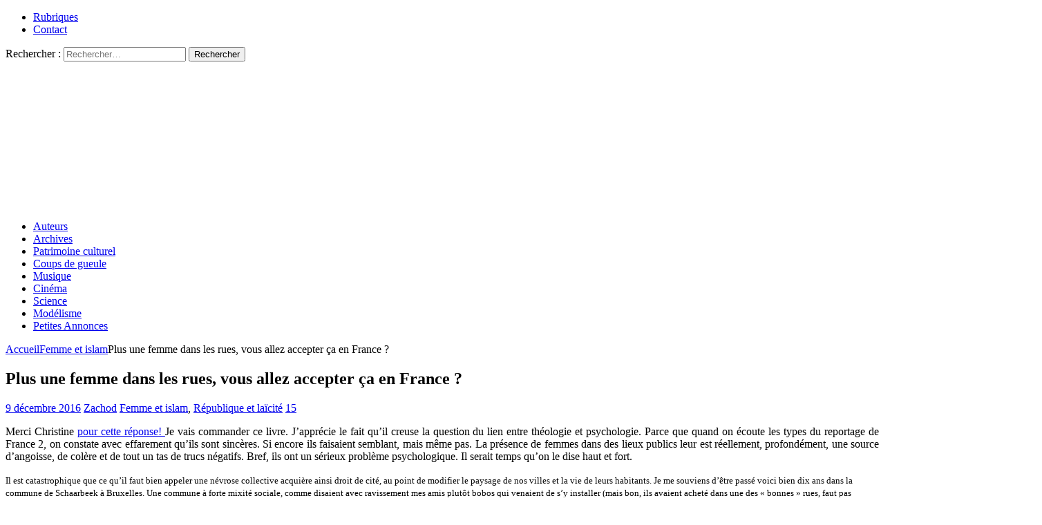

--- FILE ---
content_type: text/html; charset=UTF-8
request_url: https://resistancerepublicaine.com/2016/12/09/plus-une-femme-dans-les-rues-vous-allez-accepter-ca-en-france/
body_size: 27458
content:
<!DOCTYPE html><html class="no-js mh-two-sb" lang="fr-FR" prefix="og: http://ogp.me/ns# article: http://ogp.me/ns/article#"><head><meta charset="UTF-8"><meta name="viewport" content="width=device-width, initial-scale=1.0"><link rel="profile" href="http://gmpg.org/xfn/11" /><link media="all" href="https://resistancerepublicaine.com/wp-content/cache/autoptimize/css/autoptimize_2575a877c0e45e6e508471cbeb40ec4b.css" rel="stylesheet"><title>Plus une femme dans les rues, vous allez accepter ça en France ? &#8211; Résistance Républicaine</title> <script type="text/javascript">var WPAC={}; window.WPAC = WPAC; WPAC = WPAC;WPAC._Options={enable:true,debug:false,menuHelper:true,selectorCommentForm:"#commentform,.ast-commentform,.comment-form",selectorCommentsContainer:"#comments,.comments-wrapper,.comments-area,.wp-block-comments",selectorCommentList:".comment-list,.ast-comment-list,.wp-block-comment-template",selectorCommentPagingLinks:"#comments [class^='nav-'] a",selectorCommentLinks:"#comments a[href*=\"/comment-page-\"]",selectorRespondContainer:"#respond",selectorErrorContainer:"p:parent",selectorSubmitButton:"#submit",selectorTextarea:"#comment",selectorPostContainer:false,scrollSpeed:500,autoUpdateIdleTime:false,popupOverlayBackgroundColor:"#000000",popupOverlayBackgroundOpacity:false,popupBackgroundColorLoading:"#000000",popupTextColorLoading:"#ffffff",popupBackgroundColorSuccess:"#008000",popupTextColorSuccess:"#FFFFFF",popupBackgroundColorError:"#FF0000",popupTextColorError:"#FFFFFF",popupOpacity:85,popupOpacityTablet:85,popupOpacityMobile:85,popupCornerRadius:5,popupCornerRadiusTablet:5,popupCornerRadiusMobile:5,popupMarginTop:10,popupMarginTopTablet:10,popupMarginTopMobile:10,popupWidth:30,popupWidthTablet:45,popupWidthMobile:75,popupPadding:20,popupPaddingTablet:20,popupPaddingMobile:20,popupFadeIn:400,popupFadeOut:400,popupTimeout:3000,popupTextAlign:"center",popupVerticalAlign:"verticalStart",popupTextFontSize:"20px",popupTextFontSizeTablet:"20px",popupTextFontSizeMobile:"20px",popupZindex:10000,textPosted:"Your comment has been posted. Thank you!",textPostedUnapproved:"Your comment has been posted and is awaiting moderation. Thank you!",textReloadPage:"Reloading page. Please wait.",textPostComment:"Posting your comment. Please wait.",textRefreshComments:"Loading comments. Please wait.",textUnknownError:"Something went wrong, your comment has not been posted.",textErrorTypeComment:"Please type your comment text.",textErrorCommentsClosed:"Sorry, comments are closed for this item.",textErrorMustBeLoggedIn:"Sorry, you must be logged in to post a comment.",textErrorFillRequiredFields:"Please fill the required fields (name, email).",textErrorInvalidEmailAddress:"Please enter a valid email address.",textErrorPostTooQuickly:"You are posting comments too quickly. Please wait a minute and resubmit your comment.",textErrorDuplicateComment:"Duplicate comment detected. It looks like you have already submitted this comment.",callbackOnBeforeSelectElements:false,callbackOnBeforeSubmitComment:false,callbackOnAfterPostComment:false,callbackOnBeforeUpdateComments:false,callbackOnAfterUpdateComments:false,commentPagesUrlRegex:false,disableUrlUpdate:false,disableScrollToAnchor:false,useUncompressedScripts:false,placeScriptsInFooter:true,optimizeAjaxResponse:false,baseUrl:false,disableCache:true,enableByQuery:false,lazyLoadEnabled:false,lazyLoadDisplay:"overlay",lazyLoadInlineDisplayLocation:"comments",lazyLoadInlineDisplayElement:"#comments",lazyLoadInlineLoadingType:"spinner",lazyLoadInlineSpinner:"LoadingGray1",lazyLoadInlineSpinnerLabelEnabled:true,lazyLoadInlineSpinnerContainerBackgroundColor:"#333333",lazyLoadInlineSpinnerContainerBackgroundColorOpacity:true,lazyLoadInlineSpinnerLabel:"Loading comments...",lazyLoadInlineSpinnerLabelColor:"#FFFFFF",lazyLoadInlineSpinnerIconColor:"#FFFFFF",lazyLoadInlineSpinnerLayoutType:"horizontal",lazyLoadInlineSpinnerLayoutAlignment:"left",lazyLoadInlineSpinnerLayoutRTL:false,lazyLoadTrigger:"domready",lazyLoadTriggerElement:false,lazyLoadInlineSpinnerSpeed:1.25,lazyLoadTriggerScrollOffset:false,lazyLoadPaginationEnabled:false,lazyLoadCommentsPerPage:30,lazyLoadUseThemePagination:true,lazyLoadPaginationStyle:"nextPrev",lazyLoadPaginationLocation:"bottom",lazyLoadingPaginationScrollToTop:true,lazyLoadInlineSpinnerLabelFontSizeDesktop:42,lazyLoadInlineSpinnerSizeDesktop:72,lazyLoadInlineSpinnerLabelLineHeightDesktop:54,lazyLoadInlineSpinnerContainerPaddingDesktop:35,lazyLoadInlineSpinnerGapDesktop:20,lazyLoadInlineSpinnerLabelFontSizeTablet:36,lazyLoadInlineSpinnerSizeTablet:65,lazyLoadInlineSpinnerLabelLineHeightTablet:42,lazyLoadInlineSpinnerContainerPaddingTablet:25,lazyLoadInlineSpinnerGapTablet:15,lazyLoadInlineSpinnerLabelFontSizeMobile:28,lazyLoadInlineSpinnerSizeMobile:48,lazyLoadInlineSpinnerLabelLineHeightMobile:34,lazyLoadInlineSpinnerContainerPaddingMobile:20,lazyLoadInlineSpinnerGapMobile:15,lazyLoadInlineSkeletonLoadingLabelEnabled:false,lazyLoadInlineSkeletonLoadingLabel:"Loading comments...",lazyLoadInlineSkeletonItemsShow:2,lazyLoadInlineSkeletonBackgroundColor:"#EEEEEE",lazyLoadInlineSkeletonHighlightColor:"#dedede",lazyLoadInlineSkeletonHeadingColor:"#333333",lazyLoadInlineSkeletonHeadingFontSize:24,lazyLoadInlineSkeletonHeadingLineHeight:1.5,lazyLoadInlineShortcode:false,lazyLoadInlineLoadingButtonLabel:"Load Comments",lazyLoadInlineLoadingButtonLabelLoading:"Loading Comments...",lazyLoadInlineButtonSpinner:"LoadingGray1",lazyLoadInlineButtonLabel:"Load Comments",lazyLoadInlineButtonLabelLoading:"Loading Comments...",lazyLoadInlineButtonAppearance:"solid",lazyLoadInlineButtonUseThemeStyles:true,lazyLoadInlineButtonBackgroundColor:"#333333",lazyLoadInlineButtonBackgroundColorHover:"#444444",lazyLoadInlineButtonTextColor:"#FFFFFF",lazyLoadInlineButtonTextColorHover:"#FFFFFF",lazyLoadInlineButtonBorderColor:"#333333",lazyLoadInlineButtonBorderColorHover:"#444444",lazyLoadInlineButtonBorderWidth:true,lazyLoadInlineButtonBorderRadius:5,lazyLoadInlineButtonPaddingTop:12,lazyLoadInlineButtonPaddingRight:24,lazyLoadInlineButtonPaddingBottom:12,lazyLoadInlineButtonPaddingLeft:24,lazyLoadInlineButtonFontSize:16,lazyLoadInlineButtonLineHeight:1.5,lazyLoadInlineButtonFontWeight:600,lazyLoadInlineButtonFontFamily:"inherit",lazyLoadInlineButtonAlign:"center",firstTimeInstall:false,lazyLoadIntoElement:false,commentsEnabled:false,version:"3.1.2"};</script><meta name='robots' content='max-image-preview:large' /><link rel='dns-prefetch' href='//static.addtoany.com' /><link rel="alternate" type="application/rss+xml" title="Résistance Républicaine &raquo; Flux" href="https://resistancerepublicaine.com/feed/" /><link rel="alternate" type="application/rss+xml" title="Résistance Républicaine &raquo; Flux des commentaires" href="https://resistancerepublicaine.com/comments/feed/" /><link rel="alternate" type="application/rss+xml" title="Résistance Républicaine &raquo; Plus une femme dans les rues, vous allez accepter ça en France ? Flux des commentaires" href="https://resistancerepublicaine.com/2016/12/09/plus-une-femme-dans-les-rues-vous-allez-accepter-ca-en-france/feed/" /><link rel='stylesheet' id='a3pvc-css' href='//resistancerepublicaine.com/wp-content/uploads/sass/pvc.min.css' type='text/css' media='all' /> <script type="text/javascript" id="addtoany-core-js-before">window.a2a_config=window.a2a_config||{};a2a_config.callbacks=[];a2a_config.overlays=[];a2a_config.templates={};a2a_localize = {
	Share: "Partager",
	Save: "Enregistrer",
	Subscribe: "S'abonner",
	Email: "E-mail",
	Bookmark: "Marque-page",
	ShowAll: "Montrer tout",
	ShowLess: "Montrer moins",
	FindServices: "Trouver des service(s)",
	FindAnyServiceToAddTo: "Trouver instantan&eacute;ment des services &agrave; ajouter &agrave;",
	PoweredBy: "Propuls&eacute; par",
	ShareViaEmail: "Partager par e-mail",
	SubscribeViaEmail: "S’abonner par e-mail",
	BookmarkInYourBrowser: "Ajouter un signet dans votre navigateur",
	BookmarkInstructions: "Appuyez sur Ctrl+D ou \u2318+D pour mettre cette page en signet",
	AddToYourFavorites: "Ajouter &agrave; vos favoris",
	SendFromWebOrProgram: "Envoyer depuis n’importe quelle adresse e-mail ou logiciel e-mail",
	EmailProgram: "Programme d’e-mail",
	More: "Plus&#8230;",
	ThanksForSharing: "Merci de partager !",
	ThanksForFollowing: "Merci de nous suivre !"
};


//# sourceURL=addtoany-core-js-before</script> <script type="text/javascript" defer src="https://static.addtoany.com/menu/page.js" id="addtoany-core-js"></script> <script type="text/javascript" src="https://resistancerepublicaine.com/wp-includes/js/jquery/jquery.min.js" id="jquery-core-js"></script> <link rel="https://api.w.org/" href="https://resistancerepublicaine.com/wp-json/" /><link rel="alternate" title="JSON" type="application/json" href="https://resistancerepublicaine.com/wp-json/wp/v2/posts/52484" /><link rel="EditURI" type="application/rsd+xml" title="RSD" href="https://resistancerepublicaine.com/xmlrpc.php?rsd" /><link rel="canonical" href="https://resistancerepublicaine.com/2016/12/09/plus-une-femme-dans-les-rues-vous-allez-accepter-ca-en-france/" /><link rel='shortlink' href='https://resistancerepublicaine.com/?p=52484' /> <script src="https://cdn.onesignal.com/sdks/web/v16/OneSignalSDK.page.js" defer></script> <script>window.OneSignalDeferred = window.OneSignalDeferred || [];
          OneSignalDeferred.push(async function(OneSignal) {
            await OneSignal.init({
              appId: "bc1824f9-f728-4ec8-8e1f-0dcf409b8ea4",
              serviceWorkerOverrideForTypical: true,
              path: "https://resistancerepublicaine.com/wp-content/plugins/onesignal-free-web-push-notifications/sdk_files/",
              serviceWorkerParam: { scope: "/wp-content/plugins/onesignal-free-web-push-notifications/sdk_files/push/onesignal/" },
              serviceWorkerPath: "OneSignalSDKWorker.js",
            });
          });

          // Unregister the legacy OneSignal service worker to prevent scope conflicts
          if (navigator.serviceWorker) {
            navigator.serviceWorker.getRegistrations().then((registrations) => {
              // Iterate through all registered service workers
              registrations.forEach((registration) => {
                // Check the script URL to identify the specific service worker
                if (registration.active && registration.active.scriptURL.includes('OneSignalSDKWorker.js.php')) {
                  // Unregister the service worker
                  registration.unregister().then((success) => {
                    if (success) {
                      console.log('OneSignalSW: Successfully unregistered:', registration.active.scriptURL);
                    } else {
                      console.log('OneSignalSW: Failed to unregister:', registration.active.scriptURL);
                    }
                  });
                }
              });
            }).catch((error) => {
              console.error('Error fetching service worker registrations:', error);
            });
        }</script> <meta property="og:title" name="og:title" content="Plus une femme dans les rues, vous allez accepter ça en France ?" /><meta property="og:type" name="og:type" content="article" /><meta property="og:image" name="og:image" content="https://resistancerepublicaine.com/wp-content/uploads/2021/04/RR-Defautlt-325x240-1.jpg" /><meta property="og:url" name="og:url" content="https://resistancerepublicaine.com/2016/12/09/plus-une-femme-dans-les-rues-vous-allez-accepter-ca-en-france/" /><meta property="og:description" name="og:description" content="Merci Christine pour cette réponse! Je vais commander ce livre. J’apprécie le fait qu’il creuse la question du lien entre théologie et psychologie. Parce que quand on écoute les types du reportage de France 2, [...]" /><meta property="og:locale" name="og:locale" content="fr_FR" /><meta property="og:site_name" name="og:site_name" content="Résistance Républicaine" /><meta property="twitter:card" name="twitter:card" content="summary_large_image" /><meta property="article:tag" name="article:tag" content="93" /><meta property="article:tag" name="article:tag" content="bled" /><meta property="article:tag" name="article:tag" content="femme dans les cafés" /><meta property="article:tag" name="article:tag" content="femme dans les rues" /><meta property="article:tag" name="article:tag" content="France 2" /><meta property="article:tag" name="article:tag" content="Pujadas" /><meta property="article:section" name="article:section" content="Femme et islam" /><meta property="article:published_time" name="article:published_time" content="2016-12-09T09:48:16+01:00" /><meta property="article:modified_time" name="article:modified_time" content="2016-12-09T09:48:16+01:00" /><meta property="article:author" name="article:author" content="https://resistancerepublicaine.com/author/zachod/" /> <script src='https://js.heliumads.com/js/helium-v5.js' id='helium' data-origin='resistancerepublicaine' nowprocket async></script> <!--[if lt IE 9]> <script src="https://resistancerepublicaine.com/wp-content/themes/mh-magazine/js/css3-mediaqueries.js"></script> <![endif]--> <noscript><style>.lazyload[data-src]{display:none !important;}</style></noscript></head><body id="mh-mobile" class="wp-singular post-template-default single single-post postid-52484 single-format-standard wp-theme-mh-magazine wp-child-theme-mh-magazine-child metaslider-plugin mh-wide-layout mh-right-sb mh-loop-layout1 mh-widget-layout4 mh-loop-hide-caption" itemscope="itemscope" itemtype="http://schema.org/WebPage"><div class="mh-header-nav-mobile clearfix"></div><div class="mh-preheader"><div class="mh-container mh-container-inner mh-row clearfix"><div class="mh-header-bar-content mh-header-bar-top-left mh-col-2-3 clearfix"><nav class="mh-navigation mh-header-nav mh-header-nav-top clearfix" itemscope="itemscope" itemtype="http://schema.org/SiteNavigationElement"><div class="menu-menu-2-container"><ul id="menu-menu-2" class="menu"><li id="menu-item-243288" class="menu-item menu-item-type-post_type menu-item-object-page menu-item-243288"><a href="https://resistancerepublicaine.com/rubriques/">Rubriques</a></li><li id="menu-item-243214" class="menu-item menu-item-type-post_type menu-item-object-page menu-item-243214"><a href="https://resistancerepublicaine.com/pour-nous-contacter/">Contact</a></li></ul></div></nav></div><div class="mh-header-bar-content mh-header-bar-top-right mh-col-1-3 clearfix"><aside class="mh-header-search mh-header-search-top"><form role="search" method="get" class="search-form" action="https://resistancerepublicaine.com/"> <label> <span class="screen-reader-text">Rechercher :</span> <input type="search" class="search-field" placeholder="Rechercher…" value="" name="s" /> </label> <input type="submit" class="search-submit" value="Rechercher" /></form></aside></div></div></div><header class="mh-header" itemscope="itemscope" itemtype="http://schema.org/WPHeader"><div class="mh-container mh-container-inner clearfix"><div class="mh-custom-header clearfix"> <a class="mh-header-image-link" href="https://resistancerepublicaine.com/" title="Résistance Républicaine" rel="home"> <noscript><img class="mh-header-image" src="https://resistancerepublicaine.com/wp-content/uploads/2021/12/cropped-cropped-rr-banniere6.jpg" height="210" width="1500" alt="Résistance Républicaine" /></noscript><img class="lazyload mh-header-image" src='data:image/svg+xml,%3Csvg%20xmlns=%22http://www.w3.org/2000/svg%22%20viewBox=%220%200%201500%20210%22%3E%3C/svg%3E' data-src="https://resistancerepublicaine.com/wp-content/uploads/2021/12/cropped-cropped-rr-banniere6.jpg" height="210" width="1500" alt="Résistance Républicaine" /> </a></div></div><div class="mh-main-nav-wrap"><nav class="mh-navigation mh-main-nav mh-container mh-container-inner clearfix" itemscope="itemscope" itemtype="http://schema.org/SiteNavigationElement"><div class="menu-menu-1-container"><ul id="menu-menu-1" class="menu"><li id="menu-item-243301" class="menu-item menu-item-type-post_type menu-item-object-page menu-item-243301"><a href="https://resistancerepublicaine.com/auteurs/">Auteurs</a></li><li id="menu-item-243282" class="menu-item menu-item-type-post_type menu-item-object-page menu-item-243282"><a href="https://resistancerepublicaine.com/archives/">Archives</a></li><li id="menu-item-243217" class="menu-item menu-item-type-taxonomy menu-item-object-category menu-item-243217"><a href="https://resistancerepublicaine.com/category/patrimoine-culturel/">Patrimoine culturel</a></li><li id="menu-item-243218" class="menu-item menu-item-type-taxonomy menu-item-object-category menu-item-243218"><a href="https://resistancerepublicaine.com/category/coup-de-gueule-du-jour/">Coups de gueule</a></li><li id="menu-item-243219" class="menu-item menu-item-type-taxonomy menu-item-object-category menu-item-243219"><a href="https://resistancerepublicaine.com/category/musique/">Musique</a></li><li id="menu-item-243220" class="menu-item menu-item-type-taxonomy menu-item-object-category menu-item-243220"><a href="https://resistancerepublicaine.com/category/cinema/">Cinéma</a></li><li id="menu-item-243281" class="menu-item menu-item-type-taxonomy menu-item-object-category menu-item-243281"><a href="https://resistancerepublicaine.com/category/astronomie/">Science</a></li><li id="menu-item-243221" class="menu-item menu-item-type-taxonomy menu-item-object-category menu-item-243221"><a href="https://resistancerepublicaine.com/category/billets-de-loncle-john/">Modélisme</a></li><li id="menu-item-255623" class="menu-item menu-item-type-custom menu-item-object-custom menu-item-255623"><a href="https://annonces.resistancerepublicaine.com/">Petites Annonces</a></li></ul></div></nav></div></header><div class="mh-container mh-container-outer"><div class="mh-wrapper clearfix"><div class="mh-main clearfix"><div id="main-content" class="mh-content" role="main" itemprop="mainContentOfPage"><nav class="mh-breadcrumb"><span itemscope itemtype="http://data-vocabulary.org/Breadcrumb"><a href="https://resistancerepublicaine.com" itemprop="url"><span itemprop="title">Accueil</span></a></span><span class="mh-breadcrumb-delimiter"><i class="fa fa-angle-right"></i></span><span itemscope itemtype="http://data-vocabulary.org/Breadcrumb"><a href="https://resistancerepublicaine.com/category/femme-et-islam/" itemprop="url"><span itemprop="title">Femme et islam</span></a></span><span class="mh-breadcrumb-delimiter"><i class="fa fa-angle-right"></i></span>Plus une femme dans les rues, vous allez accepter ça en France ?</nav><article id="post-52484" class="post-52484 post type-post status-publish format-standard has-post-thumbnail hentry category-femme-et-islam category-republique-et-laicite tag-3957 tag-bled tag-femme-dans-les-cafes tag-femme-dans-les-rues tag-france-2 tag-pujadas"><header class="entry-header clearfix"><h1 class="entry-title">Plus une femme dans les rues, vous allez accepter ça en France ?</h1><div class="mh-meta entry-meta"> <span class="entry-meta-date updated"><i class="fa fa-clock-o"></i><a href="https://resistancerepublicaine.com/2016/12/">9 décembre 2016</a></span> <span class="entry-meta-author author vcard"><i class="fa fa-user"></i><a class="fn" href="https://resistancerepublicaine.com/author/zachod/">Zachod</a></span> <span class="entry-meta-categories"><i class="fa fa-folder-open-o"></i><a href="https://resistancerepublicaine.com/category/femme-et-islam/" rel="category tag">Femme et islam</a>, <a href="https://resistancerepublicaine.com/category/republique-et-laicite/" rel="category tag">République et laïcité</a></span> <span class="entry-meta-comments"><i class="fa fa-comment-o"></i><a href="https://resistancerepublicaine.com/2016/12/09/plus-une-femme-dans-les-rues-vous-allez-accepter-ca-en-france/#comments" class="mh-comment-count-link" >15</a></span></div></header><div class="entry-content clearfix"><p style="text-align: justify;">Merci Christine <a href="http://resistancerepublicaine.com/2016/12/08/les-mecs-de-sevran-du-93-incapables-de-cotoyer-une-femme-dehors-cest-quoi-leur-probleme/">pour cette réponse! </a>Je vais commander ce livre. J’apprécie le fait qu’il creuse la question du lien entre théologie et psychologie. Parce que quand on écoute les types du reportage de France 2, on constate avec effarement qu’ils sont sincères. Si encore ils faisaient semblant, mais même pas. La présence de femmes dans des lieux publics leur est réellement, profondément, une source d’angoisse, de colère et de tout un tas de trucs négatifs. Bref, ils ont un sérieux problème psychologique. Il serait temps qu’on le dise haut et fort.</p><div class="callout"> <span style="font-size: 10pt;">Il est catastrophique que ce qu’il faut bien appeler une névrose collective acquière ainsi droit de cité, au point de modifier le paysage de nos villes et la vie de leurs habitants. Je me souviens d’être passé voici bien dix ans dans la commune de Schaarbeek à Bruxelles. Une commune à forte mixité sociale, comme disaient avec ravissement mes amis plutôt bobos qui venaient de s’y installer (mais bon, ils avaient acheté dans une des « bonnes » rues, faut pas exagérer). C’était un soir de juin, il faisait bon, les terrasses étaient pleines. D’hommes. Il n’y avait PAS UNE SEULE femme dehors. Et je me souviens m’être dit que, bon, on était en Belgique, pas en France, que nous on avait l’intégration républicaine etc… </span><br /> <span style="font-size: 10pt;">Eh bien voilà. Dix ans après, on a des tas de petits Schaarbeek en France. </span></div><p style="text-align: justify;"><span style="background-color: #ffff00;"><strong>Il ne faut l’accepter à aucun prix. Avoir recours à tous les moyens possibles (légaux, politiques, financiers, que sais-je) pour marteler que cette ségrégation n’est pas légitime, et ne peut pas l’être</strong></span>. On est en France, en 2016, une femme a le droit d’entrer dans un café, et ce n’est pas négociable. Idem pour les mariages arrangés, les crimes d’honneur, le harcèlement dans la rue, les gamines de 8 ans voilées, les adolescentes cloîtrées par leur grands frères, les dispenses de cours de sport ou de biologie pour les filles, toutes ces conneries, c’est non. Religion ou pas.</p><p style="text-align: justify;"><strong><span style="background-color: #ffff00;">Ras le bol de négocier. Maintenant, il faut frapper là où ça fait mal. Interpeller les politiques là-dessus.</span> </strong>Si on laisse faire, si on détourne le regard, on est fichus. Parce qu’il ne faut pas croire que ça va rester circonscrit à certains quartiers. <span style="background-color: #ccffff;">J’ai une fille de 17 ans et je refuse qu’elle grandisse dans une société qui accepte ces choses-là. Je refuse que des névrosés lui inculquent insidieusement la honte d’être femme. Et le premier qui l’empêche de prendre un café en terrasse avec une copine, je lui pète la tronche.</span></p><p style="text-align: justify;">Il faut s&rsquo;appuyer sur le reportage de France 2 pour interpeller tous les politiques, maires, députés, sénateurs, conseillers départementaux et régionaux, il faut les harceler, à tout prix. Que cela devienne une cause nationale.</p><p style="text-align: justify;">Le reportage : <a href="https://api.vid.me/video/12124389/stream?format=hls">https://api.vid.me/video/12124389/stream?format=hls</a></p><p style="text-align: justify;">ou sur la chaîne youtube de Résistance républicaine :</p><div class="lyte-wrapper" style="width:853px;max-width:100%;margin:5px auto;"><div class="lyMe" id="WYL_yoVdb_jetco"><div id="lyte_yoVdb_jetco" data-src="https://resistancerepublicaine.com/wp-content/plugins/wp-youtube-lyte/lyteCache.php?origThumbUrl=%2F%2Fi.ytimg.com%2Fvi%2FyoVdb_jetco%2Fhqdefault.jpg" class="pL"><div class="tC"><div class="tT"></div></div><div class="play"></div><div class="ctrl"><div class="Lctrl"></div><div class="Rctrl"></div></div></div><noscript><a href="https://youtu.be/yoVdb_jetco" rel="nofollow"><img fetchpriority="high" decoding="async" src="https://resistancerepublicaine.com/wp-content/plugins/wp-youtube-lyte/lyteCache.php?origThumbUrl=https%3A%2F%2Fi.ytimg.com%2Fvi%2FyoVdb_jetco%2F0.jpg" alt="YouTube video thumbnail" width="853" height="460" /><br />Lire cette vidéo sur YouTube</a></noscript></div></div><div class="lL" style="max-width:100%;width:853px;margin:5px auto;"></div></p><p style="text-align: justify;">Les articles que nous lui avons consacrés, à imprimer, distribuer, envoyer&#8230;.</p><p><a href="http://resistancerepublicaine.com/2016/12/08/comment-lislam-pourrit-notre-vie-quotidienne-pujadas-parle-enfin-presque-comme-rr/">http://resistancerepublicaine.com/2016/12/08/comment-lislam-pourrit-notre-vie-quotidienne-pujadas-parle-enfin-presque-comme-rr/</a><br /> <a href="http://resistancerepublicaine.com/2016/12/08/les-mecs-de-sevran-du-93-incapables-de-cotoyer-une-femme-dehors-cest-quoi-leur-probleme/">http://resistancerepublicaine.com/2016/12/08/les-mecs-de-sevran-du-93-incapables-de-cotoyer-une-femme-dehors-cest-quoi-leur-probleme/</a><br /> – LISTE DES DÉPUTÉS<br /> <a class="comment-link" href="http://www.assemblee-nationale.fr/qui/xml/liste_alpha.asp?legislature=14" rel="nofollow">http://www.assemblee-nationale.fr/qui/xml/liste_alpha.asp?legislature=14</a><br /> – Liste des Sénateurs par ordre alphabétique<br /> <a class="comment-link" href="http://www.senat.fr/senateurs/senatl.html" rel="nofollow">http://www.senat.fr/senateurs/senatl.html</a><br /> – Liste des maires des grandes villes françaises<br /> <a class="comment-link" href="http://fr.wikipedia.org/wiki/Liste_des_maires_des_grandes_villes_fran%C3%A7aises" rel="nofollow">http://fr.wikipedia.org/wiki/Liste_des_maires_des_grandes_villes_fran%C3%A7aises</a></p><div class="pvc_clear"></div><p class="pvc_stats all " data-element-id="52484" style=""><i class="pvc-stats-icon medium" aria-hidden="true"><svg aria-hidden="true" focusable="false" data-prefix="far" data-icon="chart-bar" role="img" xmlns="http://www.w3.org/2000/svg" viewBox="0 0 512 512" class="svg-inline--fa fa-chart-bar fa-w-16 fa-2x"><path fill="currentColor" d="M396.8 352h22.4c6.4 0 12.8-6.4 12.8-12.8V108.8c0-6.4-6.4-12.8-12.8-12.8h-22.4c-6.4 0-12.8 6.4-12.8 12.8v230.4c0 6.4 6.4 12.8 12.8 12.8zm-192 0h22.4c6.4 0 12.8-6.4 12.8-12.8V140.8c0-6.4-6.4-12.8-12.8-12.8h-22.4c-6.4 0-12.8 6.4-12.8 12.8v198.4c0 6.4 6.4 12.8 12.8 12.8zm96 0h22.4c6.4 0 12.8-6.4 12.8-12.8V204.8c0-6.4-6.4-12.8-12.8-12.8h-22.4c-6.4 0-12.8 6.4-12.8 12.8v134.4c0 6.4 6.4 12.8 12.8 12.8zM496 400H48V80c0-8.84-7.16-16-16-16H16C7.16 64 0 71.16 0 80v336c0 17.67 14.33 32 32 32h464c8.84 0 16-7.16 16-16v-16c0-8.84-7.16-16-16-16zm-387.2-48h22.4c6.4 0 12.8-6.4 12.8-12.8v-70.4c0-6.4-6.4-12.8-12.8-12.8h-22.4c-6.4 0-12.8 6.4-12.8 12.8v70.4c0 6.4 6.4 12.8 12.8 12.8z" class=""></path></svg></i> &nbsp;732&nbsp;total views, &nbsp;1&nbsp;views today</p><div class="pvc_clear"></div><div class="addtoany_share_save_container addtoany_content addtoany_content_bottom"><div class="a2a_kit a2a_kit_size_32 addtoany_list" data-a2a-url="https://resistancerepublicaine.com/2016/12/09/plus-une-femme-dans-les-rues-vous-allez-accepter-ca-en-france/" data-a2a-title="Plus une femme dans les rues, vous allez accepter ça en France ?"><a class="a2a_button_facebook" href="https://www.addtoany.com/add_to/facebook?linkurl=https%3A%2F%2Fresistancerepublicaine.com%2F2016%2F12%2F09%2Fplus-une-femme-dans-les-rues-vous-allez-accepter-ca-en-france%2F&amp;linkname=Plus%20une%20femme%20dans%20les%20rues%2C%20vous%20allez%20accepter%20%C3%A7a%20en%20France%20%3F" title="Facebook" rel="nofollow noopener" target="_blank"></a><a class="a2a_button_twitter" href="https://www.addtoany.com/add_to/twitter?linkurl=https%3A%2F%2Fresistancerepublicaine.com%2F2016%2F12%2F09%2Fplus-une-femme-dans-les-rues-vous-allez-accepter-ca-en-france%2F&amp;linkname=Plus%20une%20femme%20dans%20les%20rues%2C%20vous%20allez%20accepter%20%C3%A7a%20en%20France%20%3F" title="Twitter" rel="nofollow noopener" target="_blank"></a><a class="a2a_button_email" href="https://www.addtoany.com/add_to/email?linkurl=https%3A%2F%2Fresistancerepublicaine.com%2F2016%2F12%2F09%2Fplus-une-femme-dans-les-rues-vous-allez-accepter-ca-en-france%2F&amp;linkname=Plus%20une%20femme%20dans%20les%20rues%2C%20vous%20allez%20accepter%20%C3%A7a%20en%20France%20%3F" title="Email" rel="nofollow noopener" target="_blank"></a><a class="a2a_button_vk" href="https://www.addtoany.com/add_to/vk?linkurl=https%3A%2F%2Fresistancerepublicaine.com%2F2016%2F12%2F09%2Fplus-une-femme-dans-les-rues-vous-allez-accepter-ca-en-france%2F&amp;linkname=Plus%20une%20femme%20dans%20les%20rues%2C%20vous%20allez%20accepter%20%C3%A7a%20en%20France%20%3F" title="VK" rel="nofollow noopener" target="_blank"></a><a class="a2a_button_telegram" href="https://www.addtoany.com/add_to/telegram?linkurl=https%3A%2F%2Fresistancerepublicaine.com%2F2016%2F12%2F09%2Fplus-une-femme-dans-les-rues-vous-allez-accepter-ca-en-france%2F&amp;linkname=Plus%20une%20femme%20dans%20les%20rues%2C%20vous%20allez%20accepter%20%C3%A7a%20en%20France%20%3F" title="Telegram" rel="nofollow noopener" target="_blank"></a><a class="a2a_button_whatsapp" href="https://www.addtoany.com/add_to/whatsapp?linkurl=https%3A%2F%2Fresistancerepublicaine.com%2F2016%2F12%2F09%2Fplus-une-femme-dans-les-rues-vous-allez-accepter-ca-en-france%2F&amp;linkname=Plus%20une%20femme%20dans%20les%20rues%2C%20vous%20allez%20accepter%20%C3%A7a%20en%20France%20%3F" title="WhatsApp" rel="nofollow noopener" target="_blank"></a><a class="a2a_button_linkedin" href="https://www.addtoany.com/add_to/linkedin?linkurl=https%3A%2F%2Fresistancerepublicaine.com%2F2016%2F12%2F09%2Fplus-une-femme-dans-les-rues-vous-allez-accepter-ca-en-france%2F&amp;linkname=Plus%20une%20femme%20dans%20les%20rues%2C%20vous%20allez%20accepter%20%C3%A7a%20en%20France%20%3F" title="LinkedIn" rel="nofollow noopener" target="_blank"></a><a class="a2a_button_sms" href="https://www.addtoany.com/add_to/sms?linkurl=https%3A%2F%2Fresistancerepublicaine.com%2F2016%2F12%2F09%2Fplus-une-femme-dans-les-rues-vous-allez-accepter-ca-en-france%2F&amp;linkname=Plus%20une%20femme%20dans%20les%20rues%2C%20vous%20allez%20accepter%20%C3%A7a%20en%20France%20%3F" title="Message" rel="nofollow noopener" target="_blank"></a><a class="a2a_dd addtoany_share_save addtoany_share" href="https://www.addtoany.com/share"></a></div></div></div><div class="entry-tags clearfix"><i class="fa fa-tag"></i><ul><li><a href="https://resistancerepublicaine.com/tag/93/" rel="tag">93</a></li><li><a href="https://resistancerepublicaine.com/tag/bled/" rel="tag">bled</a></li><li><a href="https://resistancerepublicaine.com/tag/femme-dans-les-cafes/" rel="tag">femme dans les cafés</a></li><li><a href="https://resistancerepublicaine.com/tag/femme-dans-les-rues/" rel="tag">femme dans les rues</a></li><li><a href="https://resistancerepublicaine.com/tag/france-2/" rel="tag">France 2</a></li><li><a href="https://resistancerepublicaine.com/tag/pujadas/" rel="tag">Pujadas</a></li></ul></div><div id="media_image-28" class="mh-widget mh-posts-2 widget_media_image"><a href="https://www.aper-mode.com/?aca=673ed03e39cf650a088759b9" target="_blank"><noscript><img width="1600" height="400" src="https://resistancerepublicaine.com/wp-content/uploads/2025/11/aper-hiver.jpg" class="image wp-image-415752  attachment-full size-full" alt="" style="max-width: 100%; height: auto;" decoding="async" srcset="https://resistancerepublicaine.com/wp-content/uploads/2025/11/aper-hiver.jpg 1600w, https://resistancerepublicaine.com/wp-content/uploads/2025/11/aper-hiver-300x75.jpg 300w, https://resistancerepublicaine.com/wp-content/uploads/2025/11/aper-hiver-1024x256.jpg 1024w, https://resistancerepublicaine.com/wp-content/uploads/2025/11/aper-hiver-768x192.jpg 768w, https://resistancerepublicaine.com/wp-content/uploads/2025/11/aper-hiver-1536x384.jpg 1536w" sizes="(max-width: 1600px) 100vw, 1600px" /></noscript><img width="1600" height="400" src='data:image/svg+xml,%3Csvg%20xmlns=%22http://www.w3.org/2000/svg%22%20viewBox=%220%200%201600%20400%22%3E%3C/svg%3E' data-src="https://resistancerepublicaine.com/wp-content/uploads/2025/11/aper-hiver.jpg" class="lazyload image wp-image-415752  attachment-full size-full" alt="" style="max-width: 100%; height: auto;" decoding="async" data-srcset="https://resistancerepublicaine.com/wp-content/uploads/2025/11/aper-hiver.jpg 1600w, https://resistancerepublicaine.com/wp-content/uploads/2025/11/aper-hiver-300x75.jpg 300w, https://resistancerepublicaine.com/wp-content/uploads/2025/11/aper-hiver-1024x256.jpg 1024w, https://resistancerepublicaine.com/wp-content/uploads/2025/11/aper-hiver-768x192.jpg 768w, https://resistancerepublicaine.com/wp-content/uploads/2025/11/aper-hiver-1536x384.jpg 1536w" data-sizes="(max-width: 1600px) 100vw, 1600px" /></a></div></article><nav class="mh-post-nav mh-row clearfix" itemscope="itemscope" itemtype="http://schema.org/SiteNavigationElement"><div class="mh-col-1-2 mh-post-nav-item mh-post-nav-prev"> <a href="https://resistancerepublicaine.com/2016/12/09/bruno-le-roux-est-un-militant-anti-armes-qui-traite-les-chasseurs-et-tireurs-de-feles/" rel="prev"><noscript><img width="80" height="60" src="https://resistancerepublicaine.com/wp-content/uploads/2021/04/RR-Defautlt-325x240-1-80x60.jpg" class="attachment-mh-magazine-small size-mh-magazine-small wp-post-image" alt="" decoding="async" srcset="https://resistancerepublicaine.com/wp-content/uploads/2021/04/RR-Defautlt-325x240-1-80x60.jpg 80w, https://resistancerepublicaine.com/wp-content/uploads/2021/04/RR-Defautlt-325x240-1-300x222.jpg 300w, https://resistancerepublicaine.com/wp-content/uploads/2021/04/RR-Defautlt-325x240-1.jpg 325w" sizes="(max-width: 80px) 100vw, 80px" /></noscript><img width="80" height="60" src='data:image/svg+xml,%3Csvg%20xmlns=%22http://www.w3.org/2000/svg%22%20viewBox=%220%200%2080%2060%22%3E%3C/svg%3E' data-src="https://resistancerepublicaine.com/wp-content/uploads/2021/04/RR-Defautlt-325x240-1-80x60.jpg" class="lazyload attachment-mh-magazine-small size-mh-magazine-small wp-post-image" alt="" decoding="async" data-srcset="https://resistancerepublicaine.com/wp-content/uploads/2021/04/RR-Defautlt-325x240-1-80x60.jpg 80w, https://resistancerepublicaine.com/wp-content/uploads/2021/04/RR-Defautlt-325x240-1-300x222.jpg 300w, https://resistancerepublicaine.com/wp-content/uploads/2021/04/RR-Defautlt-325x240-1.jpg 325w" data-sizes="(max-width: 80px) 100vw, 80px" /><span>Précédent</span><p>Bruno Le Roux est un militant anti-armes qui traite les chasseurs et tireurs de fêlés&#8230;</p></a></div><div class="mh-col-1-2 mh-post-nav-item mh-post-nav-next"> <a href="https://resistancerepublicaine.com/2016/12/09/gendarme-ecrase-volontairement-a-tarascon-sur-ariege-le-premier-assassin-cest-le-juge/" rel="next"><noscript><img width="80" height="60" src="https://resistancerepublicaine.com/wp-content/uploads/2021/04/RR-Defautlt-325x240-1-80x60.jpg" class="attachment-mh-magazine-small size-mh-magazine-small wp-post-image" alt="" decoding="async" srcset="https://resistancerepublicaine.com/wp-content/uploads/2021/04/RR-Defautlt-325x240-1-80x60.jpg 80w, https://resistancerepublicaine.com/wp-content/uploads/2021/04/RR-Defautlt-325x240-1-300x222.jpg 300w, https://resistancerepublicaine.com/wp-content/uploads/2021/04/RR-Defautlt-325x240-1.jpg 325w" sizes="(max-width: 80px) 100vw, 80px" /></noscript><img width="80" height="60" src='data:image/svg+xml,%3Csvg%20xmlns=%22http://www.w3.org/2000/svg%22%20viewBox=%220%200%2080%2060%22%3E%3C/svg%3E' data-src="https://resistancerepublicaine.com/wp-content/uploads/2021/04/RR-Defautlt-325x240-1-80x60.jpg" class="lazyload attachment-mh-magazine-small size-mh-magazine-small wp-post-image" alt="" decoding="async" data-srcset="https://resistancerepublicaine.com/wp-content/uploads/2021/04/RR-Defautlt-325x240-1-80x60.jpg 80w, https://resistancerepublicaine.com/wp-content/uploads/2021/04/RR-Defautlt-325x240-1-300x222.jpg 300w, https://resistancerepublicaine.com/wp-content/uploads/2021/04/RR-Defautlt-325x240-1.jpg 325w" data-sizes="(max-width: 80px) 100vw, 80px" /><span>Suivant</span><p>Gendarme écrasé volontairement à Tarascon-sur-Ariège : le premier assassin, c’est le juge !</p></a></div></nav><div id="comments" class="mh-comments-wrap"><h4 class="mh-widget-title"> <span class="mh-widget-title-inner"> 15 Commentaires </span></h4><ol class="commentlist mh-comment-list"><li id="comment-157587" class="comment even thread-even depth-1 entry-content"><article id="div-comment-157587" class="comment-body"><footer class="comment-meta"><div class="comment-author vcard"> <noscript><img alt='' src='https://secure.gravatar.com/avatar/3bfe5d45a2dc286af96069123aa579363a8ee7d4ac44592520e56a224ce9127e?s=50&#038;d=https%3A%2F%2Fsecure.gravatar.com%2Favatar%2F%3Fd%3Dsimple_local_avatar%26amp%3Bs%3D50&#038;r=g' srcset='https://secure.gravatar.com/avatar/3bfe5d45a2dc286af96069123aa579363a8ee7d4ac44592520e56a224ce9127e?s=100&#038;d=https%3A%2F%2Fsecure.gravatar.com%2Favatar%2F%3Fd%3Dsimple_local_avatar%26amp%3Bs%3D100&#038;r=g 2x' class='avatar avatar-50 photo' height='50' width='50' decoding='async'/></noscript><img alt='' src='data:image/svg+xml,%3Csvg%20xmlns=%22http://www.w3.org/2000/svg%22%20viewBox=%220%200%2050%2050%22%3E%3C/svg%3E' data-src='https://secure.gravatar.com/avatar/3bfe5d45a2dc286af96069123aa579363a8ee7d4ac44592520e56a224ce9127e?s=50&#038;d=https%3A%2F%2Fsecure.gravatar.com%2Favatar%2F%3Fd%3Dsimple_local_avatar%26amp%3Bs%3D50&#038;r=g' data-srcset='https://secure.gravatar.com/avatar/3bfe5d45a2dc286af96069123aa579363a8ee7d4ac44592520e56a224ce9127e?s=100&#038;d=https%3A%2F%2Fsecure.gravatar.com%2Favatar%2F%3Fd%3Dsimple_local_avatar%26amp%3Bs%3D100&#038;r=g 2x' class='lazyload avatar avatar-50 photo' height='50' width='50' decoding='async'/> <b class="fn">Maxime</b> <span class="says">dit :</span></div><div class="comment-metadata"> <a href="https://resistancerepublicaine.com/2016/12/09/plus-une-femme-dans-les-rues-vous-allez-accepter-ca-en-france/#comment-157587"><time datetime="2016-12-14T00:23:38+01:00">14 décembre 2016 à 0h23</time></a></div></footer><div class="comment-content"><p>Je me demande si l&rsquo;on peut penser que cette absence des femmes dans la rue dans les quartiers concernés par le reportage de France 2 est liée à l&rsquo;interdiction du port des niqab et burqa.<br /> Certes, il semble que la police ne sanctionnerait pas les infractions, car elle aurait reçu cette consigne &#8211; donc du pouvoir exécutif socialiste (<a href="http://www.lexpress.fr/actualite/societe/annecy-la-police-distribue-des-tracts-aux-touristes-voilees_1701414.html" rel="nofollow ugc">http://www.lexpress.fr/actualite/societe/annecy-la-police-distribue-des-tracts-aux-touristes-voilees_1701414.html</a>).<br /> De plus, les amendes auraient été payées par un Algérien, R. Nekkaz, dans le cas contraire.<br /> En effet, il est parfois arrivé que des « voilées intégrales » soient arrêtées par la police et emmenées au commissariat, ce qui ne plaît peut-être pas à leurs maris, frères, pères, etc. :<br /> <a href="http://www.ouest-france.fr/bretagne/rennes-35000/rennes-une-femme-en-burqa-arretee-dans-un-bus-4118334" rel="nofollow ugc">http://www.ouest-france.fr/bretagne/rennes-35000/rennes-une-femme-en-burqa-arretee-dans-un-bus-4118334</a> (l&rsquo;article gardant le silence quant au point de savoir si une amende a été ou non infligée).<br /> Peut-être ces derniers ne veulent-ils pas prendre le risque de courroucer Allah en provoquant une arrestation (probablement haram).<br /> Un tel risque d&rsquo;arrestation n&rsquo;existe pas dans les pays où s&rsquo;appliquent la charia, puisque, au contraire, le voile y est obligatoire.<br /> Des femmes utilisent cependant désormais les réseaux sociaux pour braver l&rsquo;interdiction d&rsquo;ôter leur voile en public.<br /> C&rsquo;est le cas en Iran (<a href="http://resistancerepublicaine.com/2016/05/26/port-du-voile-en-iran-la-resistance-des-femmes-sorganise-grace-a-internet/" rel="ugc">http://resistancerepublicaine.com/2016/05/26/port-du-voile-en-iran-la-resistance-des-femmes-sorganise-grace-a-internet/</a>) et en Arabie saoudite notamment.<br /> Elles révèlent ainsi qu&rsquo;elles considèrent le voile comme un signe d&rsquo;oppression.<br /> La Fondation pour l&rsquo;islam a-t-elle prévu d&rsquo;informer le public de cette situation et des sanctions encourues pour celles qui sont identifiées ?<br /> Se gardera-t-elle de révéler que l&rsquo;Arabie saoudite, que P. de Villiers dit proche du pouvoir socialiste (<a href="https://ripostelaique.com/villiers-larabie-saoudite-arrose-la-gauche-le-qatar-finance-la-droite.html" rel="nofollow ugc">https://ripostelaique.com/villiers-larabie-saoudite-arrose-la-gauche-le-qatar-finance-la-droite.html</a>), a envoyé une femme en prison pour un tweet la montrant dans la rue sans voile ?<br /> <a href="http://madame.lefigaro.fr/societe/une-saoudienne-arretee-et-emprisonnee-pour-avoir-ote-son-voile-en-public-131216-128610" rel="nofollow ugc">http://madame.lefigaro.fr/societe/une-saoudienne-arretee-et-emprisonnee-pour-avoir-ote-son-voile-en-public-131216-128610</a><br /> Certes, cela se passe loin de la France et l&rsquo;islam de l&rsquo;Arabie saoudite n&rsquo;est pas « modéré »&#8230; mais alors, pourquoi n&rsquo;en fait-on pas un pays ennemi, tant, par exemple, son droit pénal  est le frère jumeau de celui de l&rsquo;Etat islamique ?<br /> <a href="http://bigbrowser.blog.lemonde.fr/2015/11/21/letat-islamique-a-un-pere-larabie-saoudite-et-son-industrie-ideologique/" rel="nofollow ugc">http://bigbrowser.blog.lemonde.fr/2015/11/21/letat-islamique-a-un-pere-larabie-saoudite-et-son-industrie-ideologique/</a><br /> <a href="http://www.slate.fr/story/97103/code-penal-etat-islamique-arabie-saoudite" rel="nofollow ugc">http://www.slate.fr/story/97103/code-penal-etat-islamique-arabie-saoudite</a><br /> <a href="http://tempsreel.nouvelobs.com/monde/20150123.OBS0666/chatiments-corporels-arabie-saoudite-ou-ei-du-pareil-au-meme.html" rel="nofollow ugc">http://tempsreel.nouvelobs.com/monde/20150123.OBS0666/chatiments-corporels-arabie-saoudite-ou-ei-du-pareil-au-meme.html</a><br /> Ce sont au moins des alliances internationales anti-Russie expliquent une situation aussi ubuesque&#8230;</p></div></article></li><li id="comment-157586" class="comment odd alt thread-odd thread-alt depth-1 entry-content"><article id="div-comment-157586" class="comment-body"><footer class="comment-meta"><div class="comment-author vcard"> <noscript><img alt='' src='https://secure.gravatar.com/avatar/2d5dcc727e38d489e40a344dff3d10163ba007985c1532a0175714052f960ac8?s=50&#038;d=https%3A%2F%2Fsecure.gravatar.com%2Favatar%2F%3Fd%3Dsimple_local_avatar%26amp%3Bs%3D50&#038;r=g' srcset='https://secure.gravatar.com/avatar/2d5dcc727e38d489e40a344dff3d10163ba007985c1532a0175714052f960ac8?s=100&#038;d=https%3A%2F%2Fsecure.gravatar.com%2Favatar%2F%3Fd%3Dsimple_local_avatar%26amp%3Bs%3D100&#038;r=g 2x' class='avatar avatar-50 photo' height='50' width='50' decoding='async'/></noscript><img alt='' src='data:image/svg+xml,%3Csvg%20xmlns=%22http://www.w3.org/2000/svg%22%20viewBox=%220%200%2050%2050%22%3E%3C/svg%3E' data-src='https://secure.gravatar.com/avatar/2d5dcc727e38d489e40a344dff3d10163ba007985c1532a0175714052f960ac8?s=50&#038;d=https%3A%2F%2Fsecure.gravatar.com%2Favatar%2F%3Fd%3Dsimple_local_avatar%26amp%3Bs%3D50&#038;r=g' data-srcset='https://secure.gravatar.com/avatar/2d5dcc727e38d489e40a344dff3d10163ba007985c1532a0175714052f960ac8?s=100&#038;d=https%3A%2F%2Fsecure.gravatar.com%2Favatar%2F%3Fd%3Dsimple_local_avatar%26amp%3Bs%3D100&#038;r=g 2x' class='lazyload avatar avatar-50 photo' height='50' width='50' decoding='async'/> <b class="fn">frejusien</b> <span class="says">dit :</span></div><div class="comment-metadata"> <a href="https://resistancerepublicaine.com/2016/12/09/plus-une-femme-dans-les-rues-vous-allez-accepter-ca-en-france/#comment-157586"><time datetime="2016-12-12T19:45:48+01:00">12 décembre 2016 à 19h45</time></a></div></footer><div class="comment-content"><p>BOF &#8230; d&rsquo;accord avec yonii !<br /> retour dans leur cher bled, bagarres inutiles !<br /> Qu&rsquo;ils débarrassent le plancher !</p></div></article></li><li id="comment-157585" class="comment even thread-even depth-1 entry-content"><article id="div-comment-157585" class="comment-body"><footer class="comment-meta"><div class="comment-author vcard"> <noscript><img alt='' src='https://secure.gravatar.com/avatar/2d98f99ca40b361fb72d439b4cb47e5a5eef4c39dfa4a5de33ef66617d47ca5a?s=50&#038;d=https%3A%2F%2Fsecure.gravatar.com%2Favatar%2F%3Fd%3Dsimple_local_avatar%26amp%3Bs%3D50&#038;r=g' srcset='https://secure.gravatar.com/avatar/2d98f99ca40b361fb72d439b4cb47e5a5eef4c39dfa4a5de33ef66617d47ca5a?s=100&#038;d=https%3A%2F%2Fsecure.gravatar.com%2Favatar%2F%3Fd%3Dsimple_local_avatar%26amp%3Bs%3D100&#038;r=g 2x' class='avatar avatar-50 photo' height='50' width='50' decoding='async'/></noscript><img alt='' src='data:image/svg+xml,%3Csvg%20xmlns=%22http://www.w3.org/2000/svg%22%20viewBox=%220%200%2050%2050%22%3E%3C/svg%3E' data-src='https://secure.gravatar.com/avatar/2d98f99ca40b361fb72d439b4cb47e5a5eef4c39dfa4a5de33ef66617d47ca5a?s=50&#038;d=https%3A%2F%2Fsecure.gravatar.com%2Favatar%2F%3Fd%3Dsimple_local_avatar%26amp%3Bs%3D50&#038;r=g' data-srcset='https://secure.gravatar.com/avatar/2d98f99ca40b361fb72d439b4cb47e5a5eef4c39dfa4a5de33ef66617d47ca5a?s=100&#038;d=https%3A%2F%2Fsecure.gravatar.com%2Favatar%2F%3Fd%3Dsimple_local_avatar%26amp%3Bs%3D100&#038;r=g 2x' class='lazyload avatar avatar-50 photo' height='50' width='50' decoding='async'/> <b class="fn">Sarisse</b> <span class="says">dit :</span></div><div class="comment-metadata"> <a href="https://resistancerepublicaine.com/2016/12/09/plus-une-femme-dans-les-rues-vous-allez-accepter-ca-en-france/#comment-157585"><time datetime="2016-12-11T19:46:58+01:00">11 décembre 2016 à 19h46</time></a></div></footer><div class="comment-content"><p>Des femmes françaises devraient aller suivre des stages en Israël ou au États-Unis pour suivre des formations,  pas seulement en self-défense mais sur l&rsquo;art de réinvestir les rues et les commerces et s&rsquo;il le faut, apprendre, elles-aussi à faire peur aux racailles,  je parlais de Gorgo, la veuve du roi Leonidas mais il y a aussi la Gorgone, juste histoire de figer les petites frappes mahométanes , les barbus et les moustachus.<br /> S&rsquo;il le faut en leur fournissant des renforts masculins et en créant des applications d&rsquo;interventions rapides sur smartphones.<br /> Dispositif de rescousse anti-agression et anti-discrimination.<br /> Avis aux experts.<br /> Vous connaissez l&rsquo;efficacité d&rsquo;Uber pour vous amener un VTC en moins de 5 minutes sur site, eh bien je propose à qui le voudra de monter la première start-up de l&rsquo;auto-défense éclair  (des groupes d&rsquo;hommes et de femmes pouvant intervenir en deux roues, en nombre, et très vite pour dissuader les agresseurs potentiels ou en début de harcèlement , tout en restant dans un cadre légal et qu&rsquo;il y ait des femmes dans ces groupes serait très intéressant).<br /> Trop vieux pour créer ça, mais en espérant être lu par d&rsquo;anchiens motards et motardes☺!).</p></div></article></li><li id="comment-157584" class="comment odd alt thread-odd thread-alt depth-1 entry-content"><article id="div-comment-157584" class="comment-body"><footer class="comment-meta"><div class="comment-author vcard"> <noscript><img alt='' src='https://secure.gravatar.com/avatar/bbb09a5e5fcbada460706551ed830bd054e5a7d3ebd2e7b9232582dc4b9cfbd8?s=50&#038;d=https%3A%2F%2Fsecure.gravatar.com%2Favatar%2F%3Fd%3Dsimple_local_avatar%26amp%3Bs%3D50&#038;r=g' srcset='https://secure.gravatar.com/avatar/bbb09a5e5fcbada460706551ed830bd054e5a7d3ebd2e7b9232582dc4b9cfbd8?s=100&#038;d=https%3A%2F%2Fsecure.gravatar.com%2Favatar%2F%3Fd%3Dsimple_local_avatar%26amp%3Bs%3D100&#038;r=g 2x' class='avatar avatar-50 photo' height='50' width='50' decoding='async'/></noscript><img alt='' src='data:image/svg+xml,%3Csvg%20xmlns=%22http://www.w3.org/2000/svg%22%20viewBox=%220%200%2050%2050%22%3E%3C/svg%3E' data-src='https://secure.gravatar.com/avatar/bbb09a5e5fcbada460706551ed830bd054e5a7d3ebd2e7b9232582dc4b9cfbd8?s=50&#038;d=https%3A%2F%2Fsecure.gravatar.com%2Favatar%2F%3Fd%3Dsimple_local_avatar%26amp%3Bs%3D50&#038;r=g' data-srcset='https://secure.gravatar.com/avatar/bbb09a5e5fcbada460706551ed830bd054e5a7d3ebd2e7b9232582dc4b9cfbd8?s=100&#038;d=https%3A%2F%2Fsecure.gravatar.com%2Favatar%2F%3Fd%3Dsimple_local_avatar%26amp%3Bs%3D100&#038;r=g 2x' class='lazyload avatar avatar-50 photo' height='50' width='50' decoding='async'/> <b class="fn">Valérie</b> <span class="says">dit :</span></div><div class="comment-metadata"> <a href="https://resistancerepublicaine.com/2016/12/09/plus-une-femme-dans-les-rues-vous-allez-accepter-ca-en-france/#comment-157584"><time datetime="2016-12-11T12:35:55+01:00">11 décembre 2016 à 12h35</time></a></div></footer><div class="comment-content"><p>Mais qu&rsquo;attendons-nous donc pour transformer notre indignation, improductive, en action! C&rsquo;est une thématique parfaite pour agir au niveau local. Imitons la Brigade des mères ». Repérons des cafés/bars « réservés » aux hommes &#8211; plutôt dans des quartiers mixtes et commerçants- et retrouvons nous un samedi à 3,4,5 pour boire un verre dans un de ces lieux où l&rsquo;on nous considère inférieures et impures. Bougeons-nous, que diable! Perso je suis disponible pour venir en renfort à tout groupe de femmes qui organiserait une telle initiative à 200 km à la ronde autour de Strasbourg.</p></div></article></li><li id="comment-157583" class="comment even thread-even depth-1 entry-content"><article id="div-comment-157583" class="comment-body"><footer class="comment-meta"><div class="comment-author vcard"> <noscript><img alt='' src='https://secure.gravatar.com/avatar/2d98f99ca40b361fb72d439b4cb47e5a5eef4c39dfa4a5de33ef66617d47ca5a?s=50&#038;d=https%3A%2F%2Fsecure.gravatar.com%2Favatar%2F%3Fd%3Dsimple_local_avatar%26amp%3Bs%3D50&#038;r=g' srcset='https://secure.gravatar.com/avatar/2d98f99ca40b361fb72d439b4cb47e5a5eef4c39dfa4a5de33ef66617d47ca5a?s=100&#038;d=https%3A%2F%2Fsecure.gravatar.com%2Favatar%2F%3Fd%3Dsimple_local_avatar%26amp%3Bs%3D100&#038;r=g 2x' class='avatar avatar-50 photo' height='50' width='50' decoding='async'/></noscript><img alt='' src='data:image/svg+xml,%3Csvg%20xmlns=%22http://www.w3.org/2000/svg%22%20viewBox=%220%200%2050%2050%22%3E%3C/svg%3E' data-src='https://secure.gravatar.com/avatar/2d98f99ca40b361fb72d439b4cb47e5a5eef4c39dfa4a5de33ef66617d47ca5a?s=50&#038;d=https%3A%2F%2Fsecure.gravatar.com%2Favatar%2F%3Fd%3Dsimple_local_avatar%26amp%3Bs%3D50&#038;r=g' data-srcset='https://secure.gravatar.com/avatar/2d98f99ca40b361fb72d439b4cb47e5a5eef4c39dfa4a5de33ef66617d47ca5a?s=100&#038;d=https%3A%2F%2Fsecure.gravatar.com%2Favatar%2F%3Fd%3Dsimple_local_avatar%26amp%3Bs%3D100&#038;r=g 2x' class='lazyload avatar avatar-50 photo' height='50' width='50' decoding='async'/> <b class="fn">Sarisse</b> <span class="says">dit :</span></div><div class="comment-metadata"> <a href="https://resistancerepublicaine.com/2016/12/09/plus-une-femme-dans-les-rues-vous-allez-accepter-ca-en-france/#comment-157583"><time datetime="2016-12-10T23:40:59+01:00">10 décembre 2016 à 23h40</time></a></div></footer><div class="comment-content"><p>C&rsquo;est toute la France , l&rsquo;Europe , puis le reste du Monde qui doit être débarrassé de ce culte malade qui exclue de l&rsquo;existence la moitié de l&rsquo;univers.<br /> Athéna, Jeanne, Marianne, foutez -les dehors!</p></div></article></li><li id="comment-157581" class="comment odd alt thread-odd thread-alt depth-1 entry-content"><article id="div-comment-157581" class="comment-body"><footer class="comment-meta"><div class="comment-author vcard"> <noscript><img alt='' src='https://secure.gravatar.com/avatar/775462645ed64471df19283a5a07963a8ddc720f24b4e88a753426ae311ecd9e?s=50&#038;d=https%3A%2F%2Fsecure.gravatar.com%2Favatar%2F%3Fd%3Dsimple_local_avatar%26amp%3Bs%3D50&#038;r=g' srcset='https://secure.gravatar.com/avatar/775462645ed64471df19283a5a07963a8ddc720f24b4e88a753426ae311ecd9e?s=100&#038;d=https%3A%2F%2Fsecure.gravatar.com%2Favatar%2F%3Fd%3Dsimple_local_avatar%26amp%3Bs%3D100&#038;r=g 2x' class='avatar avatar-50 photo' height='50' width='50' decoding='async'/></noscript><img alt='' src='data:image/svg+xml,%3Csvg%20xmlns=%22http://www.w3.org/2000/svg%22%20viewBox=%220%200%2050%2050%22%3E%3C/svg%3E' data-src='https://secure.gravatar.com/avatar/775462645ed64471df19283a5a07963a8ddc720f24b4e88a753426ae311ecd9e?s=50&#038;d=https%3A%2F%2Fsecure.gravatar.com%2Favatar%2F%3Fd%3Dsimple_local_avatar%26amp%3Bs%3D50&#038;r=g' data-srcset='https://secure.gravatar.com/avatar/775462645ed64471df19283a5a07963a8ddc720f24b4e88a753426ae311ecd9e?s=100&#038;d=https%3A%2F%2Fsecure.gravatar.com%2Favatar%2F%3Fd%3Dsimple_local_avatar%26amp%3Bs%3D100&#038;r=g 2x' class='lazyload avatar avatar-50 photo' height='50' width='50' decoding='async'/> <b class="fn">Françoise</b> <span class="says">dit :</span></div><div class="comment-metadata"> <a href="https://resistancerepublicaine.com/2016/12/09/plus-une-femme-dans-les-rues-vous-allez-accepter-ca-en-france/#comment-157581"><time datetime="2016-12-10T19:25:56+01:00">10 décembre 2016 à 19h25</time></a></div></footer><div class="comment-content"><p>On est en France ! oui mais avec une situation qu&rsquo;on a laissé pourrir durant des décennies ! voilà où on en est en 2016, étonnant que ce soit diffuser sur rance 2 la chaine islamo collabo ! cela fait 20 ans que ça dure, içi c&rsquo;est comme au bled eh bien pourquoi ils n&rsquo;y retournent pas dans leur bled de merde ! en France une femme a le droit de circuler comme un homme, on est pas en afrique içi  on est en France, si les femmes leurs posent problèmes, ils peuvent déménager, personne ne leurs demande de transformer la France en pays du bled !!!!!!!!!!!!!! les moeurs du bled n&rsquo;ont pas cours en France, les hommes et les femmes sont égaux et ont le droit d&rsquo;aller partout en tout lieux publics, si ça ne leur plait pas ! out dehors et fissa ! que fait le gouvernement contre ce problème ? il prépare en secret un plan de partition du territoire, normal puisque le 9 3 par excellence à une population majoritairement musulmane comme dans bien d&rsquo;autres zones de non droit en France, maintenant qu&rsquo;ils sont trop nombreux on ne peut plus rien faire !!!! eh bien non moi je dis non c&rsquo;est trop facile de réagir comme ça ! et les mesures à prendre contre ce fléau, elles seront prises quand ? à la saint glinglin !!!!!</p></div></article></li><li id="comment-157580" class="comment even thread-even depth-1 entry-content"><article id="div-comment-157580" class="comment-body"><footer class="comment-meta"><div class="comment-author vcard"> <noscript><img alt='' src='https://secure.gravatar.com/avatar/2d98f99ca40b361fb72d439b4cb47e5a5eef4c39dfa4a5de33ef66617d47ca5a?s=50&#038;d=https%3A%2F%2Fsecure.gravatar.com%2Favatar%2F%3Fd%3Dsimple_local_avatar%26amp%3Bs%3D50&#038;r=g' srcset='https://secure.gravatar.com/avatar/2d98f99ca40b361fb72d439b4cb47e5a5eef4c39dfa4a5de33ef66617d47ca5a?s=100&#038;d=https%3A%2F%2Fsecure.gravatar.com%2Favatar%2F%3Fd%3Dsimple_local_avatar%26amp%3Bs%3D100&#038;r=g 2x' class='avatar avatar-50 photo' height='50' width='50' decoding='async'/></noscript><img alt='' src='data:image/svg+xml,%3Csvg%20xmlns=%22http://www.w3.org/2000/svg%22%20viewBox=%220%200%2050%2050%22%3E%3C/svg%3E' data-src='https://secure.gravatar.com/avatar/2d98f99ca40b361fb72d439b4cb47e5a5eef4c39dfa4a5de33ef66617d47ca5a?s=50&#038;d=https%3A%2F%2Fsecure.gravatar.com%2Favatar%2F%3Fd%3Dsimple_local_avatar%26amp%3Bs%3D50&#038;r=g' data-srcset='https://secure.gravatar.com/avatar/2d98f99ca40b361fb72d439b4cb47e5a5eef4c39dfa4a5de33ef66617d47ca5a?s=100&#038;d=https%3A%2F%2Fsecure.gravatar.com%2Favatar%2F%3Fd%3Dsimple_local_avatar%26amp%3Bs%3D100&#038;r=g 2x' class='lazyload avatar avatar-50 photo' height='50' width='50' decoding='async'/> <b class="fn">Sarisse</b> <span class="says">dit :</span></div><div class="comment-metadata"> <a href="https://resistancerepublicaine.com/2016/12/09/plus-une-femme-dans-les-rues-vous-allez-accepter-ca-en-france/#comment-157580"><time datetime="2016-12-10T13:44:33+01:00">10 décembre 2016 à 13h44</time></a></div></footer><div class="comment-content"><p>Les femmes doivent ré -investir ces zones,  même si c&rsquo;est facile à  dire, elle doivent prendre exemple sur ces femme qui prennent les armes à  commencer,  comme Madame Tasin, la plume et l parole.<br /> L&rsquo;Europe sans ces femmes -là n&rsquo;est plus l&rsquo;Europe de Gorgo à  Jeanne d&rsquo;Arc et Marianne ou encore une extraordinaire Reem Hassan!<br /> Et les  voilées ?  Inutile d&rsquo;arracher les voiles il faut d&rsquo;abord botter les trains et déstabiliser l&rsquo;ennemi.</p></div></article></li><li id="comment-157578" class="comment odd alt thread-odd thread-alt depth-1 parent entry-content"><article id="div-comment-157578" class="comment-body"><footer class="comment-meta"><div class="comment-author vcard"> <noscript><img alt='' src='https://secure.gravatar.com/avatar/afdb52bfa807a4fe6b4ee03362da949366e892af2cc16298bbbd53a48ff1b78a?s=50&#038;d=https%3A%2F%2Fsecure.gravatar.com%2Favatar%2F%3Fd%3Dsimple_local_avatar%26amp%3Bs%3D50&#038;r=g' srcset='https://secure.gravatar.com/avatar/afdb52bfa807a4fe6b4ee03362da949366e892af2cc16298bbbd53a48ff1b78a?s=100&#038;d=https%3A%2F%2Fsecure.gravatar.com%2Favatar%2F%3Fd%3Dsimple_local_avatar%26amp%3Bs%3D100&#038;r=g 2x' class='avatar avatar-50 photo' height='50' width='50' decoding='async'/></noscript><img alt='' src='data:image/svg+xml,%3Csvg%20xmlns=%22http://www.w3.org/2000/svg%22%20viewBox=%220%200%2050%2050%22%3E%3C/svg%3E' data-src='https://secure.gravatar.com/avatar/afdb52bfa807a4fe6b4ee03362da949366e892af2cc16298bbbd53a48ff1b78a?s=50&#038;d=https%3A%2F%2Fsecure.gravatar.com%2Favatar%2F%3Fd%3Dsimple_local_avatar%26amp%3Bs%3D50&#038;r=g' data-srcset='https://secure.gravatar.com/avatar/afdb52bfa807a4fe6b4ee03362da949366e892af2cc16298bbbd53a48ff1b78a?s=100&#038;d=https%3A%2F%2Fsecure.gravatar.com%2Favatar%2F%3Fd%3Dsimple_local_avatar%26amp%3Bs%3D100&#038;r=g 2x' class='lazyload avatar avatar-50 photo' height='50' width='50' decoding='async'/> <b class="fn">Armor</b> <span class="says">dit :</span></div><div class="comment-metadata"> <a href="https://resistancerepublicaine.com/2016/12/09/plus-une-femme-dans-les-rues-vous-allez-accepter-ca-en-france/#comment-157578"><time datetime="2016-12-10T08:04:00+01:00">10 décembre 2016 à 8h04</time></a></div></footer><div class="comment-content"><p>bonjour<br /> ce reportage  était bien parlant<br /> mais je me  demande   ce que  pensent les  Françaises  de  tous bords   qui l &lsquo;ont  vu au JT  car   il y en à beaucoup qui regarde la télé<br /> alors  ?? vous allez  vous laisser faire  ?? si vous nous lisez &#8230;<br /> .<br /> eh bien pas moi  , je sortirai  ou je veut   voila<br /> ( et je  m &lsquo;entraine au kingboxing    )<br /> si ils  ne veulent pas nous   voir  qu &lsquo;ils dégagent de nos trottoirs  ou autre<br /> kénavo</p></div></article><ul class="children"><li id="comment-157579" class="comment even depth-2 entry-content"><article id="div-comment-157579" class="comment-body"><footer class="comment-meta"><div class="comment-author vcard"> <noscript><img alt='' src='https://secure.gravatar.com/avatar/470836e237f1647b6f74b774a072e4df3f9f2c776f6b8e00a7ca6f7613cf4795?s=50&#038;d=https%3A%2F%2Fsecure.gravatar.com%2Favatar%2F%3Fd%3Dsimple_local_avatar%26amp%3Bs%3D50&#038;r=g' srcset='https://secure.gravatar.com/avatar/470836e237f1647b6f74b774a072e4df3f9f2c776f6b8e00a7ca6f7613cf4795?s=100&#038;d=https%3A%2F%2Fsecure.gravatar.com%2Favatar%2F%3Fd%3Dsimple_local_avatar%26amp%3Bs%3D100&#038;r=g 2x' class='avatar avatar-50 photo' height='50' width='50' decoding='async'/></noscript><img alt='' src='data:image/svg+xml,%3Csvg%20xmlns=%22http://www.w3.org/2000/svg%22%20viewBox=%220%200%2050%2050%22%3E%3C/svg%3E' data-src='https://secure.gravatar.com/avatar/470836e237f1647b6f74b774a072e4df3f9f2c776f6b8e00a7ca6f7613cf4795?s=50&#038;d=https%3A%2F%2Fsecure.gravatar.com%2Favatar%2F%3Fd%3Dsimple_local_avatar%26amp%3Bs%3D50&#038;r=g' data-srcset='https://secure.gravatar.com/avatar/470836e237f1647b6f74b774a072e4df3f9f2c776f6b8e00a7ca6f7613cf4795?s=100&#038;d=https%3A%2F%2Fsecure.gravatar.com%2Favatar%2F%3Fd%3Dsimple_local_avatar%26amp%3Bs%3D100&#038;r=g 2x' class='lazyload avatar avatar-50 photo' height='50' width='50' decoding='async'/> <b class="fn">deniaud</b> <span class="says">dit :</span></div><div class="comment-metadata"> <a href="https://resistancerepublicaine.com/2016/12/09/plus-une-femme-dans-les-rues-vous-allez-accepter-ca-en-france/#comment-157579"><time datetime="2016-12-10T11:54:16+01:00">10 décembre 2016 à 11h54</time></a></div></footer><div class="comment-content"><p>Bravo ARMOR, chère Bretonne,<br /> Bon entraînement alors, et vive la Bretagne, les Bretons et les Français !<br /> Kenavo<br /> Pierre17430 , un Charentais qui adore la Bretagne</p></div></article></li><li id="comment-157582" class="comment odd alt depth-2 entry-content"><article id="div-comment-157582" class="comment-body"><footer class="comment-meta"><div class="comment-author vcard"> <noscript><img alt='' src='https://secure.gravatar.com/avatar/d4179e2a7ecfb2d4f529e7086b6568e2a746aa25517147479882415f90262be0?s=50&#038;d=https%3A%2F%2Fsecure.gravatar.com%2Favatar%2F%3Fd%3Dsimple_local_avatar%26amp%3Bs%3D50&#038;r=g' srcset='https://secure.gravatar.com/avatar/d4179e2a7ecfb2d4f529e7086b6568e2a746aa25517147479882415f90262be0?s=100&#038;d=https%3A%2F%2Fsecure.gravatar.com%2Favatar%2F%3Fd%3Dsimple_local_avatar%26amp%3Bs%3D100&#038;r=g 2x' class='avatar avatar-50 photo' height='50' width='50' decoding='async'/></noscript><img alt='' src='data:image/svg+xml,%3Csvg%20xmlns=%22http://www.w3.org/2000/svg%22%20viewBox=%220%200%2050%2050%22%3E%3C/svg%3E' data-src='https://secure.gravatar.com/avatar/d4179e2a7ecfb2d4f529e7086b6568e2a746aa25517147479882415f90262be0?s=50&#038;d=https%3A%2F%2Fsecure.gravatar.com%2Favatar%2F%3Fd%3Dsimple_local_avatar%26amp%3Bs%3D50&#038;r=g' data-srcset='https://secure.gravatar.com/avatar/d4179e2a7ecfb2d4f529e7086b6568e2a746aa25517147479882415f90262be0?s=100&#038;d=https%3A%2F%2Fsecure.gravatar.com%2Favatar%2F%3Fd%3Dsimple_local_avatar%26amp%3Bs%3D100&#038;r=g 2x' class='lazyload avatar avatar-50 photo' height='50' width='50' decoding='async'/> <b class="fn"><a href="http://nathaxel74@hotmail.fr" class="url" rel="ugc external nofollow">nath</a></b> <span class="says">dit :</span></div><div class="comment-metadata"> <a href="https://resistancerepublicaine.com/2016/12/09/plus-une-femme-dans-les-rues-vous-allez-accepter-ca-en-france/#comment-157582"><time datetime="2016-12-10T21:35:02+01:00">10 décembre 2016 à 21h35</time></a></div></footer><div class="comment-content"><p>non je ne me laisserais pas faire, je veux continuer a sortir, me ballader meme si cela les derangent,  je suis chez moi dans les rues de mon pays, pas eux<br /> putain merde  qu&rsquo;on se reveille et vite avant qu&rsquo;il soit TROP TARD</p></div></article></li></ul></li><li id="comment-157577" class="comment even thread-even depth-1 entry-content"><article id="div-comment-157577" class="comment-body"><footer class="comment-meta"><div class="comment-author vcard"> <noscript><img alt='' src='https://secure.gravatar.com/avatar/4d49bfaa1064a54b764395297e73753b91be028d16530eb1d7f921328d6cd9ec?s=50&#038;d=https%3A%2F%2Fsecure.gravatar.com%2Favatar%2F%3Fd%3Dsimple_local_avatar%26amp%3Bs%3D50&#038;r=g' srcset='https://secure.gravatar.com/avatar/4d49bfaa1064a54b764395297e73753b91be028d16530eb1d7f921328d6cd9ec?s=100&#038;d=https%3A%2F%2Fsecure.gravatar.com%2Favatar%2F%3Fd%3Dsimple_local_avatar%26amp%3Bs%3D100&#038;r=g 2x' class='avatar avatar-50 photo' height='50' width='50' decoding='async'/></noscript><img alt='' src='data:image/svg+xml,%3Csvg%20xmlns=%22http://www.w3.org/2000/svg%22%20viewBox=%220%200%2050%2050%22%3E%3C/svg%3E' data-src='https://secure.gravatar.com/avatar/4d49bfaa1064a54b764395297e73753b91be028d16530eb1d7f921328d6cd9ec?s=50&#038;d=https%3A%2F%2Fsecure.gravatar.com%2Favatar%2F%3Fd%3Dsimple_local_avatar%26amp%3Bs%3D50&#038;r=g' data-srcset='https://secure.gravatar.com/avatar/4d49bfaa1064a54b764395297e73753b91be028d16530eb1d7f921328d6cd9ec?s=100&#038;d=https%3A%2F%2Fsecure.gravatar.com%2Favatar%2F%3Fd%3Dsimple_local_avatar%26amp%3Bs%3D100&#038;r=g 2x' class='lazyload avatar avatar-50 photo' height='50' width='50' decoding='async'/> <b class="fn">Lo La Nara</b> <span class="says">dit :</span></div><div class="comment-metadata"> <a href="https://resistancerepublicaine.com/2016/12/09/plus-une-femme-dans-les-rues-vous-allez-accepter-ca-en-france/#comment-157577"><time datetime="2016-12-09T19:34:25+01:00">9 décembre 2016 à 19h34</time></a></div></footer><div class="comment-content"><p>Remplacées par des mecs avec quelque chose qui ressemble vaguement à une chemise de nuit et, le bonnet qui va avec. LOL</p></div></article></li><li id="comment-157575" class="comment odd alt thread-odd thread-alt depth-1 entry-content"><article id="div-comment-157575" class="comment-body"><footer class="comment-meta"><div class="comment-author vcard"> <noscript><img alt='' src='https://secure.gravatar.com/avatar/fc518f0aae4225530ebc5ee76a7403641f54075208e28608de4663082c74d3d4?s=50&#038;d=https%3A%2F%2Fsecure.gravatar.com%2Favatar%2F%3Fd%3Dsimple_local_avatar%26amp%3Bs%3D50&#038;r=g' srcset='https://secure.gravatar.com/avatar/fc518f0aae4225530ebc5ee76a7403641f54075208e28608de4663082c74d3d4?s=100&#038;d=https%3A%2F%2Fsecure.gravatar.com%2Favatar%2F%3Fd%3Dsimple_local_avatar%26amp%3Bs%3D100&#038;r=g 2x' class='avatar avatar-50 photo' height='50' width='50' decoding='async'/></noscript><img alt='' src='data:image/svg+xml,%3Csvg%20xmlns=%22http://www.w3.org/2000/svg%22%20viewBox=%220%200%2050%2050%22%3E%3C/svg%3E' data-src='https://secure.gravatar.com/avatar/fc518f0aae4225530ebc5ee76a7403641f54075208e28608de4663082c74d3d4?s=50&#038;d=https%3A%2F%2Fsecure.gravatar.com%2Favatar%2F%3Fd%3Dsimple_local_avatar%26amp%3Bs%3D50&#038;r=g' data-srcset='https://secure.gravatar.com/avatar/fc518f0aae4225530ebc5ee76a7403641f54075208e28608de4663082c74d3d4?s=100&#038;d=https%3A%2F%2Fsecure.gravatar.com%2Favatar%2F%3Fd%3Dsimple_local_avatar%26amp%3Bs%3D100&#038;r=g 2x' class='lazyload avatar avatar-50 photo' height='50' width='50' decoding='async'/> <b class="fn">christian jour</b> <span class="says">dit :</span></div><div class="comment-metadata"> <a href="https://resistancerepublicaine.com/2016/12/09/plus-une-femme-dans-les-rues-vous-allez-accepter-ca-en-france/#comment-157575"><time datetime="2016-12-09T15:47:31+01:00">9 décembre 2016 à 15h47</time></a></div></footer><div class="comment-content"><p>Non surtout ne pas se mélanger avec ces salopards. Dehors tout ça, marre de les voir, et qu&rsquo;ils aillent faire leurs lois chez eux au bled dans leurs pays d&rsquo;origine. Ici c&rsquo;est la France et nous on aime se promener main dans la main avec notre femme. L&rsquo;islam, dehors et vite. Mais putain dégagez ça commence à sentir mauvais maintenant.</p></div></article></li><li id="comment-157574" class="comment even thread-even depth-1 entry-content"><article id="div-comment-157574" class="comment-body"><footer class="comment-meta"><div class="comment-author vcard"> <noscript><img alt='' src='https://secure.gravatar.com/avatar/da9bdf18a9a8a44554d55450130b7aed2eb6501b4cb420eb49172c30206257ea?s=50&#038;d=https%3A%2F%2Fsecure.gravatar.com%2Favatar%2F%3Fd%3Dsimple_local_avatar%26amp%3Bs%3D50&#038;r=g' srcset='https://secure.gravatar.com/avatar/da9bdf18a9a8a44554d55450130b7aed2eb6501b4cb420eb49172c30206257ea?s=100&#038;d=https%3A%2F%2Fsecure.gravatar.com%2Favatar%2F%3Fd%3Dsimple_local_avatar%26amp%3Bs%3D100&#038;r=g 2x' class='avatar avatar-50 photo' height='50' width='50' decoding='async'/></noscript><img alt='' src='data:image/svg+xml,%3Csvg%20xmlns=%22http://www.w3.org/2000/svg%22%20viewBox=%220%200%2050%2050%22%3E%3C/svg%3E' data-src='https://secure.gravatar.com/avatar/da9bdf18a9a8a44554d55450130b7aed2eb6501b4cb420eb49172c30206257ea?s=50&#038;d=https%3A%2F%2Fsecure.gravatar.com%2Favatar%2F%3Fd%3Dsimple_local_avatar%26amp%3Bs%3D50&#038;r=g' data-srcset='https://secure.gravatar.com/avatar/da9bdf18a9a8a44554d55450130b7aed2eb6501b4cb420eb49172c30206257ea?s=100&#038;d=https%3A%2F%2Fsecure.gravatar.com%2Favatar%2F%3Fd%3Dsimple_local_avatar%26amp%3Bs%3D100&#038;r=g 2x' class='lazyload avatar avatar-50 photo' height='50' width='50' decoding='async'/> <b class="fn">yoniii</b> <span class="says">dit :</span></div><div class="comment-metadata"> <a href="https://resistancerepublicaine.com/2016/12/09/plus-une-femme-dans-les-rues-vous-allez-accepter-ca-en-france/#comment-157574"><time datetime="2016-12-09T15:19:19+01:00">9 décembre 2016 à 15h19</time></a></div></footer><div class="comment-content"><p>hi<br /> « Il faut s’appuyer sur le reportage de France 2 pour interpeller tous les politiques, maires, députés, sénateurs, conseillers départementaux et régionaux, il faut les harceler, à tout prix. Que cela devienne une cause nationale. »<br /> cela ne sert strcitement a rien&#8230;..<br /> en tempe de guerre bestiale , religieuse et genocidaire &#8230; seul la force brute  force de loi<br /> medames .. prenner votre GLOCK et imposser vous de force<br /> faites reculer vos ennemi dhimmis et muzz par vos épée<br /> ejecter l ennemi muzz et dhimmis hors de votre citadelle<br /> et vous connaitrer a nouveau la liberté et la paix partous sur notre sol<br /> by<br /> mon glock rose .. est mon amie<br /> il me protege , assure ma liberté et la paix partous<br /> il me permet de tenir tete a tous ennemi<br /> de marcher la tete haut , fiere<br /> et de faire reculer mes ennemi<br /> il est fidel comme un toutou &#8230;<br /> plus fidel qu un hom&#8230;<br /> et sais ce faire respecter en cas de besion<br /> et en plus il est en rose bonbon &#8230; et facile a armée , peu encombrant etc..</p></div></article></li><li id="comment-157573" class="comment odd alt thread-odd thread-alt depth-1 parent entry-content"><article id="div-comment-157573" class="comment-body"><footer class="comment-meta"><div class="comment-author vcard"> <noscript><img alt='' src='https://secure.gravatar.com/avatar/6cf3c0f4e7c2575a358ca8f1b87eeab6ad746b41d9b2cf97be02a87136434188?s=50&#038;d=https%3A%2F%2Fsecure.gravatar.com%2Favatar%2F%3Fd%3Dsimple_local_avatar%26amp%3Bs%3D50&#038;r=g' srcset='https://secure.gravatar.com/avatar/6cf3c0f4e7c2575a358ca8f1b87eeab6ad746b41d9b2cf97be02a87136434188?s=100&#038;d=https%3A%2F%2Fsecure.gravatar.com%2Favatar%2F%3Fd%3Dsimple_local_avatar%26amp%3Bs%3D100&#038;r=g 2x' class='avatar avatar-50 photo' height='50' width='50' decoding='async'/></noscript><img alt='' src='data:image/svg+xml,%3Csvg%20xmlns=%22http://www.w3.org/2000/svg%22%20viewBox=%220%200%2050%2050%22%3E%3C/svg%3E' data-src='https://secure.gravatar.com/avatar/6cf3c0f4e7c2575a358ca8f1b87eeab6ad746b41d9b2cf97be02a87136434188?s=50&#038;d=https%3A%2F%2Fsecure.gravatar.com%2Favatar%2F%3Fd%3Dsimple_local_avatar%26amp%3Bs%3D50&#038;r=g' data-srcset='https://secure.gravatar.com/avatar/6cf3c0f4e7c2575a358ca8f1b87eeab6ad746b41d9b2cf97be02a87136434188?s=100&#038;d=https%3A%2F%2Fsecure.gravatar.com%2Favatar%2F%3Fd%3Dsimple_local_avatar%26amp%3Bs%3D100&#038;r=g 2x' class='lazyload avatar avatar-50 photo' height='50' width='50' decoding='async'/> <b class="fn">Louis</b> <span class="says">dit :</span></div><div class="comment-metadata"> <a href="https://resistancerepublicaine.com/2016/12/09/plus-une-femme-dans-les-rues-vous-allez-accepter-ca-en-france/#comment-157573"><time datetime="2016-12-09T13:56:08+01:00">9 décembre 2016 à 13h56</time></a></div></footer><div class="comment-content"><p>Rillieux la Pape,, Vénissieux, Vaulx en Velin, Villeurbanne saint-jean, Les Buers, Place du pont, Vaise, Décines, Bron la caravelle, et il y en a tellement d&rsquo;autres, rien que pour l&rsquo;agglomération lyonnaise où les femmes ne sont pas les bienvenues.<br /> Une des femmes leur explique qu&rsquo;il faut se mélanger: Peine perdue, ces gens là n&rsquo;ont pas envie de se mélanger.<br /> La solution: La remigration, pas besoin de tourner trente six fois autour du pot&#8230;.</p></div></article><ul class="children"><li id="comment-157576" class="comment even depth-2 entry-content"><article id="div-comment-157576" class="comment-body"><footer class="comment-meta"><div class="comment-author vcard"> <noscript><img alt='' src='https://secure.gravatar.com/avatar/c5489b24735370bb2bec51e72f4f0e512ee9f91404c2e9fa672b9bef95a283b8?s=50&#038;d=https%3A%2F%2Fsecure.gravatar.com%2Favatar%2F%3Fd%3Dsimple_local_avatar%26amp%3Bs%3D50&#038;r=g' srcset='https://secure.gravatar.com/avatar/c5489b24735370bb2bec51e72f4f0e512ee9f91404c2e9fa672b9bef95a283b8?s=100&#038;d=https%3A%2F%2Fsecure.gravatar.com%2Favatar%2F%3Fd%3Dsimple_local_avatar%26amp%3Bs%3D100&#038;r=g 2x' class='avatar avatar-50 photo' height='50' width='50' decoding='async'/></noscript><img alt='' src='data:image/svg+xml,%3Csvg%20xmlns=%22http://www.w3.org/2000/svg%22%20viewBox=%220%200%2050%2050%22%3E%3C/svg%3E' data-src='https://secure.gravatar.com/avatar/c5489b24735370bb2bec51e72f4f0e512ee9f91404c2e9fa672b9bef95a283b8?s=50&#038;d=https%3A%2F%2Fsecure.gravatar.com%2Favatar%2F%3Fd%3Dsimple_local_avatar%26amp%3Bs%3D50&#038;r=g' data-srcset='https://secure.gravatar.com/avatar/c5489b24735370bb2bec51e72f4f0e512ee9f91404c2e9fa672b9bef95a283b8?s=100&#038;d=https%3A%2F%2Fsecure.gravatar.com%2Favatar%2F%3Fd%3Dsimple_local_avatar%26amp%3Bs%3D100&#038;r=g 2x' class='lazyload avatar avatar-50 photo' height='50' width='50' decoding='async'/> <b class="fn">ZENOVIEV</b> <span class="says">dit :</span></div><div class="comment-metadata"> <a href="https://resistancerepublicaine.com/2016/12/09/plus-une-femme-dans-les-rues-vous-allez-accepter-ca-en-france/#comment-157576"><time datetime="2016-12-09T18:47:54+01:00">9 décembre 2016 à 18h47</time></a></div></footer><div class="comment-content"><p>ces gens là n&rsquo;ont pas envie de se mélanger?-dites -vous!<br /> Bravo ça tombe bien car moi non plus je ne veux pas me mélanger!</p></div></article></li></ul></li></ol><p class="mh-no-comments"> Les commentaires sont fermés.</p></div></div><aside class="mh-widget-col-1 mh-sidebar" itemscope="itemscope" itemtype="http://schema.org/WPSideBar"><div id="media_image-2" class="mh-widget widget_media_image"><a href="https://annonces.resistancerepublicaine.com/"><noscript><img width="325" height="225" src="https://resistancerepublicaine.com/wp-content/uploads/2021/11/petites-annonces.jpg" class="image wp-image-243292  attachment-full size-full" alt="" style="max-width: 100%; height: auto;" decoding="async" srcset="https://resistancerepublicaine.com/wp-content/uploads/2021/11/petites-annonces.jpg 325w, https://resistancerepublicaine.com/wp-content/uploads/2021/11/petites-annonces-300x208.jpg 300w, https://resistancerepublicaine.com/wp-content/uploads/2021/11/petites-annonces-150x105.jpg 150w" sizes="(max-width: 325px) 100vw, 325px" /></noscript><img width="325" height="225" src='data:image/svg+xml,%3Csvg%20xmlns=%22http://www.w3.org/2000/svg%22%20viewBox=%220%200%20325%20225%22%3E%3C/svg%3E' data-src="https://resistancerepublicaine.com/wp-content/uploads/2021/11/petites-annonces.jpg" class="lazyload image wp-image-243292  attachment-full size-full" alt="" style="max-width: 100%; height: auto;" decoding="async" data-srcset="https://resistancerepublicaine.com/wp-content/uploads/2021/11/petites-annonces.jpg 325w, https://resistancerepublicaine.com/wp-content/uploads/2021/11/petites-annonces-300x208.jpg 300w, https://resistancerepublicaine.com/wp-content/uploads/2021/11/petites-annonces-150x105.jpg 150w" data-sizes="(max-width: 325px) 100vw, 325px" /></a></div><div id="mh_magazine_custom_posts-2" class="mh-widget mh_magazine_custom_posts"><h4 class="mh-widget-title"><span class="mh-widget-title-inner">Derniers articles</span></h4><ul class="mh-custom-posts-widget clearfix"><li class="mh-custom-posts-item mh-custom-posts-small clearfix post-419046 post type-post status-publish format-standard has-post-thumbnail category-dhimmitude tag-christine-kelly tag-cnews tag-imam tag-noel"><figure class="mh-custom-posts-thumb"> <a class="mh-thumb-icon mh-thumb-icon-small" href="https://resistancerepublicaine.com/2025/12/30/joyeux-noallah-cest-sur-cnews/" title="Joyeux No’Allah – C’est sur CNews !"><noscript><img width="80" height="60" src="https://resistancerepublicaine.com/wp-content/uploads/2025/12/capture-decran-2025-12-29-a-19-22-53-80x60.jpg" class="attachment-mh-magazine-small size-mh-magazine-small wp-post-image" alt="" decoding="async" srcset="https://resistancerepublicaine.com/wp-content/uploads/2025/12/capture-decran-2025-12-29-a-19-22-53-80x60.jpg 80w, https://resistancerepublicaine.com/wp-content/uploads/2025/12/capture-decran-2025-12-29-a-19-22-53-678x509.jpg 678w, https://resistancerepublicaine.com/wp-content/uploads/2025/12/capture-decran-2025-12-29-a-19-22-53-326x245.jpg 326w" sizes="(max-width: 80px) 100vw, 80px" /></noscript><img width="80" height="60" src='data:image/svg+xml,%3Csvg%20xmlns=%22http://www.w3.org/2000/svg%22%20viewBox=%220%200%2080%2060%22%3E%3C/svg%3E' data-src="https://resistancerepublicaine.com/wp-content/uploads/2025/12/capture-decran-2025-12-29-a-19-22-53-80x60.jpg" class="lazyload attachment-mh-magazine-small size-mh-magazine-small wp-post-image" alt="" decoding="async" data-srcset="https://resistancerepublicaine.com/wp-content/uploads/2025/12/capture-decran-2025-12-29-a-19-22-53-80x60.jpg 80w, https://resistancerepublicaine.com/wp-content/uploads/2025/12/capture-decran-2025-12-29-a-19-22-53-678x509.jpg 678w, https://resistancerepublicaine.com/wp-content/uploads/2025/12/capture-decran-2025-12-29-a-19-22-53-326x245.jpg 326w" data-sizes="(max-width: 80px) 100vw, 80px" /> </a></figure><div class="mh-custom-posts-header"><div class="mh-custom-posts-small-title"> <a href="https://resistancerepublicaine.com/2025/12/30/joyeux-noallah-cest-sur-cnews/" title="Joyeux No’Allah – C’est sur CNews !"> Joyeux No’Allah – C’est sur CNews ! </a></div><div class="mh-meta entry-meta"> <span class="entry-meta-date updated"><i class="fa fa-clock-o"></i><a href="https://resistancerepublicaine.com/2025/12/">30 décembre 2025</a></span> <span class="entry-meta-comments"><i class="fa fa-comment-o"></i><a href="https://resistancerepublicaine.com/2025/12/30/joyeux-noallah-cest-sur-cnews/#comments" class="mh-comment-count-link" >27</a></span></div></div></li><li class="mh-custom-posts-item mh-custom-posts-small clearfix post-418898 post type-post status-publish format-standard has-post-thumbnail category-les-degeneres tag-carlos-martens-bilongo tag-deconstruction tag-patriarcat"><figure class="mh-custom-posts-thumb"> <a class="mh-thumb-icon mh-thumb-icon-small" href="https://resistancerepublicaine.com/2025/12/30/le-grand-penitent-de-villiers-le-bel-carlos-martens-bilongo-decouvre-son-patriarcat-cache/" title="Le grand pénitent de Villiers-le-Bel : Carlos Martens Bilongo découvre son patriarcat caché"><noscript><img width="80" height="60" src="https://resistancerepublicaine.com/wp-content/uploads/2025/12/capture-decran-2025-12-29-a-18-09-12-80x60.jpg" class="attachment-mh-magazine-small size-mh-magazine-small wp-post-image" alt="" decoding="async" srcset="https://resistancerepublicaine.com/wp-content/uploads/2025/12/capture-decran-2025-12-29-a-18-09-12-80x60.jpg 80w, https://resistancerepublicaine.com/wp-content/uploads/2025/12/capture-decran-2025-12-29-a-18-09-12-678x509.jpg 678w, https://resistancerepublicaine.com/wp-content/uploads/2025/12/capture-decran-2025-12-29-a-18-09-12-326x245.jpg 326w" sizes="(max-width: 80px) 100vw, 80px" /></noscript><img width="80" height="60" src='data:image/svg+xml,%3Csvg%20xmlns=%22http://www.w3.org/2000/svg%22%20viewBox=%220%200%2080%2060%22%3E%3C/svg%3E' data-src="https://resistancerepublicaine.com/wp-content/uploads/2025/12/capture-decran-2025-12-29-a-18-09-12-80x60.jpg" class="lazyload attachment-mh-magazine-small size-mh-magazine-small wp-post-image" alt="" decoding="async" data-srcset="https://resistancerepublicaine.com/wp-content/uploads/2025/12/capture-decran-2025-12-29-a-18-09-12-80x60.jpg 80w, https://resistancerepublicaine.com/wp-content/uploads/2025/12/capture-decran-2025-12-29-a-18-09-12-678x509.jpg 678w, https://resistancerepublicaine.com/wp-content/uploads/2025/12/capture-decran-2025-12-29-a-18-09-12-326x245.jpg 326w" data-sizes="(max-width: 80px) 100vw, 80px" /> </a></figure><div class="mh-custom-posts-header"><div class="mh-custom-posts-small-title"> <a href="https://resistancerepublicaine.com/2025/12/30/le-grand-penitent-de-villiers-le-bel-carlos-martens-bilongo-decouvre-son-patriarcat-cache/" title="Le grand pénitent de Villiers-le-Bel : Carlos Martens Bilongo découvre son patriarcat caché"> Le grand pénitent de Villiers-le-Bel : Carlos Martens Bilongo découvre son patriarcat caché </a></div><div class="mh-meta entry-meta"> <span class="entry-meta-date updated"><i class="fa fa-clock-o"></i><a href="https://resistancerepublicaine.com/2025/12/">30 décembre 2025</a></span> <span class="entry-meta-comments"><i class="fa fa-comment-o"></i><a href="https://resistancerepublicaine.com/2025/12/30/le-grand-penitent-de-villiers-le-bel-carlos-martens-bilongo-decouvre-son-patriarcat-cache/#comments" class="mh-comment-count-link" >10</a></span></div></div></li><li class="mh-custom-posts-item mh-custom-posts-small clearfix post-418980 post type-post status-publish format-standard has-post-thumbnail category-charia category-islam-2 tag-charia-2 tag-islam tag-islamisation"><figure class="mh-custom-posts-thumb"> <a class="mh-thumb-icon mh-thumb-icon-small" href="https://resistancerepublicaine.com/2025/12/30/leurope-ne-comprend-pas-les-trois-niveaux-de-la-charia/" title="L&rsquo;Europe ne comprend pas les trois niveaux de la charia"><noscript><img width="80" height="60" src="https://resistancerepublicaine.com/wp-content/uploads/2025/12/capture-decran-2025-12-29-a-20-47-56-80x60.png" class="attachment-mh-magazine-small size-mh-magazine-small wp-post-image" alt="" decoding="async" /></noscript><img width="80" height="60" src='data:image/svg+xml,%3Csvg%20xmlns=%22http://www.w3.org/2000/svg%22%20viewBox=%220%200%2080%2060%22%3E%3C/svg%3E' data-src="https://resistancerepublicaine.com/wp-content/uploads/2025/12/capture-decran-2025-12-29-a-20-47-56-80x60.png" class="lazyload attachment-mh-magazine-small size-mh-magazine-small wp-post-image" alt="" decoding="async" /> </a></figure><div class="mh-custom-posts-header"><div class="mh-custom-posts-small-title"> <a href="https://resistancerepublicaine.com/2025/12/30/leurope-ne-comprend-pas-les-trois-niveaux-de-la-charia/" title="L&rsquo;Europe ne comprend pas les trois niveaux de la charia"> L&rsquo;Europe ne comprend pas les trois niveaux de la charia </a></div><div class="mh-meta entry-meta"> <span class="entry-meta-date updated"><i class="fa fa-clock-o"></i><a href="https://resistancerepublicaine.com/2025/12/">30 décembre 2025</a></span> <span class="entry-meta-comments"><i class="fa fa-comment-o"></i><a href="https://resistancerepublicaine.com/2025/12/30/leurope-ne-comprend-pas-les-trois-niveaux-de-la-charia/#comments" class="mh-comment-count-link" >7</a></span></div></div></li><li class="mh-custom-posts-item mh-custom-posts-small clearfix post-419041 post type-post status-publish format-standard has-post-thumbnail category-liberte-dexpression tag-afd tag-allemagne tag-christoph-heusgen tag-conference-de-securite tag-jens-stoltenberg"><figure class="mh-custom-posts-thumb"> <a class="mh-thumb-icon mh-thumb-icon-small" href="https://resistancerepublicaine.com/2025/12/30/renaissance-violente-de-lallemagne-nazie-au-xxieme-siecle/" title="Renaissance violente de l&rsquo;Allemagne nazie au XXIème siècle"><noscript><img width="80" height="60" src="https://resistancerepublicaine.com/wp-content/uploads/2025/12/capture-decran-2025-12-29-a-18-51-00-80x60.png" class="attachment-mh-magazine-small size-mh-magazine-small wp-post-image" alt="" decoding="async" srcset="https://resistancerepublicaine.com/wp-content/uploads/2025/12/capture-decran-2025-12-29-a-18-51-00-80x60.png 80w, https://resistancerepublicaine.com/wp-content/uploads/2025/12/capture-decran-2025-12-29-a-18-51-00-326x245.png 326w" sizes="(max-width: 80px) 100vw, 80px" /></noscript><img width="80" height="60" src='data:image/svg+xml,%3Csvg%20xmlns=%22http://www.w3.org/2000/svg%22%20viewBox=%220%200%2080%2060%22%3E%3C/svg%3E' data-src="https://resistancerepublicaine.com/wp-content/uploads/2025/12/capture-decran-2025-12-29-a-18-51-00-80x60.png" class="lazyload attachment-mh-magazine-small size-mh-magazine-small wp-post-image" alt="" decoding="async" data-srcset="https://resistancerepublicaine.com/wp-content/uploads/2025/12/capture-decran-2025-12-29-a-18-51-00-80x60.png 80w, https://resistancerepublicaine.com/wp-content/uploads/2025/12/capture-decran-2025-12-29-a-18-51-00-326x245.png 326w" data-sizes="(max-width: 80px) 100vw, 80px" /> </a></figure><div class="mh-custom-posts-header"><div class="mh-custom-posts-small-title"> <a href="https://resistancerepublicaine.com/2025/12/30/renaissance-violente-de-lallemagne-nazie-au-xxieme-siecle/" title="Renaissance violente de l&rsquo;Allemagne nazie au XXIème siècle"> Renaissance violente de l&rsquo;Allemagne nazie au XXIème siècle </a></div><div class="mh-meta entry-meta"> <span class="entry-meta-date updated"><i class="fa fa-clock-o"></i><a href="https://resistancerepublicaine.com/2025/12/">30 décembre 2025</a></span> <span class="entry-meta-comments"><i class="fa fa-comment-o"></i><a href="https://resistancerepublicaine.com/2025/12/30/renaissance-violente-de-lallemagne-nazie-au-xxieme-siecle/#comments" class="mh-comment-count-link" >8</a></span></div></div></li><li class="mh-custom-posts-item mh-custom-posts-small clearfix post-418717 post type-post status-publish format-standard has-post-thumbnail category-europe category-histoire-2 tag-allemagne tag-maison-rouge tag-nazisme tag-strasbourg tag-ue"><figure class="mh-custom-posts-thumb"> <a class="mh-thumb-icon mh-thumb-icon-small" href="https://resistancerepublicaine.com/2025/12/30/la-maison-rouge-lue-aurait-commence-a-cognac-avec-le-fidele-petainiste-jean-monnet/" title="La maison rouge&#8230; L’UE aurait commencé à Cognac avec le fidèle pétainiste Jean Monnet&#8230;"><noscript><img width="80" height="60" src="https://resistancerepublicaine.com/wp-content/uploads/2025/12/capture-decran-2025-12-29-a-21-35-02-80x60.jpg" class="attachment-mh-magazine-small size-mh-magazine-small wp-post-image" alt="" decoding="async" srcset="https://resistancerepublicaine.com/wp-content/uploads/2025/12/capture-decran-2025-12-29-a-21-35-02-80x60.jpg 80w, https://resistancerepublicaine.com/wp-content/uploads/2025/12/capture-decran-2025-12-29-a-21-35-02-678x509.jpg 678w, https://resistancerepublicaine.com/wp-content/uploads/2025/12/capture-decran-2025-12-29-a-21-35-02-326x245.jpg 326w" sizes="(max-width: 80px) 100vw, 80px" /></noscript><img width="80" height="60" src='data:image/svg+xml,%3Csvg%20xmlns=%22http://www.w3.org/2000/svg%22%20viewBox=%220%200%2080%2060%22%3E%3C/svg%3E' data-src="https://resistancerepublicaine.com/wp-content/uploads/2025/12/capture-decran-2025-12-29-a-21-35-02-80x60.jpg" class="lazyload attachment-mh-magazine-small size-mh-magazine-small wp-post-image" alt="" decoding="async" data-srcset="https://resistancerepublicaine.com/wp-content/uploads/2025/12/capture-decran-2025-12-29-a-21-35-02-80x60.jpg 80w, https://resistancerepublicaine.com/wp-content/uploads/2025/12/capture-decran-2025-12-29-a-21-35-02-678x509.jpg 678w, https://resistancerepublicaine.com/wp-content/uploads/2025/12/capture-decran-2025-12-29-a-21-35-02-326x245.jpg 326w" data-sizes="(max-width: 80px) 100vw, 80px" /> </a></figure><div class="mh-custom-posts-header"><div class="mh-custom-posts-small-title"> <a href="https://resistancerepublicaine.com/2025/12/30/la-maison-rouge-lue-aurait-commence-a-cognac-avec-le-fidele-petainiste-jean-monnet/" title="La maison rouge&#8230; L’UE aurait commencé à Cognac avec le fidèle pétainiste Jean Monnet&#8230;"> La maison rouge&#8230; L’UE aurait commencé à Cognac avec le fidèle pétainiste Jean Monnet&#8230; </a></div><div class="mh-meta entry-meta"> <span class="entry-meta-date updated"><i class="fa fa-clock-o"></i><a href="https://resistancerepublicaine.com/2025/12/">30 décembre 2025</a></span> <span class="entry-meta-comments"><i class="fa fa-comment-o"></i><a href="https://resistancerepublicaine.com/2025/12/30/la-maison-rouge-lue-aurait-commence-a-cognac-avec-le-fidele-petainiste-jean-monnet/#comments" class="mh-comment-count-link" >12</a></span></div></div></li><li class="mh-custom-posts-item mh-custom-posts-small clearfix post-419035 post type-post status-publish format-standard has-post-thumbnail category-patrimoine-culturel tag-assurance tag-cout tag-perfide-albion tag-securite-2 tag-tapisserie-de-bayeux"><figure class="mh-custom-posts-thumb"> <a class="mh-thumb-icon mh-thumb-icon-small" href="https://resistancerepublicaine.com/2025/12/30/la-tapisserie-de-bayeux-une-fumisterie-manifeste/" title="La tapisserie de Bayeux : une fumisterie manifeste"><noscript><img width="80" height="60" src="https://resistancerepublicaine.com/wp-content/uploads/2025/12/tapisserie-11-503c3-80x60.jpg" class="attachment-mh-magazine-small size-mh-magazine-small wp-post-image" alt="" decoding="async" srcset="https://resistancerepublicaine.com/wp-content/uploads/2025/12/tapisserie-11-503c3-80x60.jpg 80w, https://resistancerepublicaine.com/wp-content/uploads/2025/12/tapisserie-11-503c3-326x245.jpg 326w" sizes="(max-width: 80px) 100vw, 80px" /></noscript><img width="80" height="60" src='data:image/svg+xml,%3Csvg%20xmlns=%22http://www.w3.org/2000/svg%22%20viewBox=%220%200%2080%2060%22%3E%3C/svg%3E' data-src="https://resistancerepublicaine.com/wp-content/uploads/2025/12/tapisserie-11-503c3-80x60.jpg" class="lazyload attachment-mh-magazine-small size-mh-magazine-small wp-post-image" alt="" decoding="async" data-srcset="https://resistancerepublicaine.com/wp-content/uploads/2025/12/tapisserie-11-503c3-80x60.jpg 80w, https://resistancerepublicaine.com/wp-content/uploads/2025/12/tapisserie-11-503c3-326x245.jpg 326w" data-sizes="(max-width: 80px) 100vw, 80px" /> </a></figure><div class="mh-custom-posts-header"><div class="mh-custom-posts-small-title"> <a href="https://resistancerepublicaine.com/2025/12/30/la-tapisserie-de-bayeux-une-fumisterie-manifeste/" title="La tapisserie de Bayeux : une fumisterie manifeste"> La tapisserie de Bayeux : une fumisterie manifeste </a></div><div class="mh-meta entry-meta"> <span class="entry-meta-date updated"><i class="fa fa-clock-o"></i><a href="https://resistancerepublicaine.com/2025/12/">30 décembre 2025</a></span> <span class="entry-meta-comments"><i class="fa fa-comment-o"></i><a href="https://resistancerepublicaine.com/2025/12/30/la-tapisserie-de-bayeux-une-fumisterie-manifeste/#comments" class="mh-comment-count-link" >4</a></span></div></div></li><li class="mh-custom-posts-item mh-custom-posts-small clearfix post-418797 post type-post status-publish format-standard has-post-thumbnail category-guerre category-non-classe tag-7-octobre tag-gauche-israelienne tag-pierre-lurcat tag-trahisons"><figure class="mh-custom-posts-thumb"> <a class="mh-thumb-icon mh-thumb-icon-small" href="https://resistancerepublicaine.com/2025/12/30/les-mysteres-du-7-octobre-role-infame-de-la-gauche-israelienne-des-finkielkraut-et-sinclair/" title="Les mystères du 7 octobre : rôle infâme de la gauche israélienne, des Finkielkraut et Sinclair&#8230;"><noscript><img width="80" height="60" src="https://resistancerepublicaine.com/wp-content/uploads/2025/12/capture-decran-2025-12-29-a-21-58-42-80x60.jpg" class="attachment-mh-magazine-small size-mh-magazine-small wp-post-image" alt="" decoding="async" srcset="https://resistancerepublicaine.com/wp-content/uploads/2025/12/capture-decran-2025-12-29-a-21-58-42-80x60.jpg 80w, https://resistancerepublicaine.com/wp-content/uploads/2025/12/capture-decran-2025-12-29-a-21-58-42-326x245.jpg 326w" sizes="(max-width: 80px) 100vw, 80px" /></noscript><img width="80" height="60" src='data:image/svg+xml,%3Csvg%20xmlns=%22http://www.w3.org/2000/svg%22%20viewBox=%220%200%2080%2060%22%3E%3C/svg%3E' data-src="https://resistancerepublicaine.com/wp-content/uploads/2025/12/capture-decran-2025-12-29-a-21-58-42-80x60.jpg" class="lazyload attachment-mh-magazine-small size-mh-magazine-small wp-post-image" alt="" decoding="async" data-srcset="https://resistancerepublicaine.com/wp-content/uploads/2025/12/capture-decran-2025-12-29-a-21-58-42-80x60.jpg 80w, https://resistancerepublicaine.com/wp-content/uploads/2025/12/capture-decran-2025-12-29-a-21-58-42-326x245.jpg 326w" data-sizes="(max-width: 80px) 100vw, 80px" /> </a></figure><div class="mh-custom-posts-header"><div class="mh-custom-posts-small-title"> <a href="https://resistancerepublicaine.com/2025/12/30/les-mysteres-du-7-octobre-role-infame-de-la-gauche-israelienne-des-finkielkraut-et-sinclair/" title="Les mystères du 7 octobre : rôle infâme de la gauche israélienne, des Finkielkraut et Sinclair&#8230;"> Les mystères du 7 octobre : rôle infâme de la gauche israélienne, des Finkielkraut et Sinclair&#8230; </a></div><div class="mh-meta entry-meta"> <span class="entry-meta-date updated"><i class="fa fa-clock-o"></i><a href="https://resistancerepublicaine.com/2025/12/">30 décembre 2025</a></span> <span class="entry-meta-comments"><i class="fa fa-comment-o"></i><a href="https://resistancerepublicaine.com/2025/12/30/les-mysteres-du-7-octobre-role-infame-de-la-gauche-israelienne-des-finkielkraut-et-sinclair/#comments" class="mh-comment-count-link" >3</a></span></div></div></li><li class="mh-custom-posts-item mh-custom-posts-small clearfix post-419003 post type-post status-publish format-standard has-post-thumbnail category-russie-mon-amour tag-airs-russes tag-chansons-folkloriques-russes tag-danse-russe tag-hymne-russe tag-kalinka"><figure class="mh-custom-posts-thumb"> <a class="mh-thumb-icon mh-thumb-icon-small" href="https://resistancerepublicaine.com/2025/12/30/russie-mon-amour-un-bouquet-de-melodies-et-de-joie/" title="Russie, mon amour : un bouquet de mélodies et de joie !"><noscript><img width="80" height="60" src="https://resistancerepublicaine.com/wp-content/uploads/2025/12/images-2-80x60.webp" class="attachment-mh-magazine-small size-mh-magazine-small wp-post-image" alt="" decoding="async" srcset="https://resistancerepublicaine.com/wp-content/uploads/2025/12/images-2-80x60.webp 80w, https://resistancerepublicaine.com/wp-content/uploads/2025/12/images-2-326x243.webp 326w" sizes="(max-width: 80px) 100vw, 80px" /></noscript><img width="80" height="60" src='data:image/svg+xml,%3Csvg%20xmlns=%22http://www.w3.org/2000/svg%22%20viewBox=%220%200%2080%2060%22%3E%3C/svg%3E' data-src="https://resistancerepublicaine.com/wp-content/uploads/2025/12/images-2-80x60.webp" class="lazyload attachment-mh-magazine-small size-mh-magazine-small wp-post-image" alt="" decoding="async" data-srcset="https://resistancerepublicaine.com/wp-content/uploads/2025/12/images-2-80x60.webp 80w, https://resistancerepublicaine.com/wp-content/uploads/2025/12/images-2-326x243.webp 326w" data-sizes="(max-width: 80px) 100vw, 80px" /> </a></figure><div class="mh-custom-posts-header"><div class="mh-custom-posts-small-title"> <a href="https://resistancerepublicaine.com/2025/12/30/russie-mon-amour-un-bouquet-de-melodies-et-de-joie/" title="Russie, mon amour : un bouquet de mélodies et de joie !"> Russie, mon amour : un bouquet de mélodies et de joie ! </a></div><div class="mh-meta entry-meta"> <span class="entry-meta-date updated"><i class="fa fa-clock-o"></i><a href="https://resistancerepublicaine.com/2025/12/">30 décembre 2025</a></span> <span class="entry-meta-comments"><i class="fa fa-comment-o"></i><a href="https://resistancerepublicaine.com/2025/12/30/russie-mon-amour-un-bouquet-de-melodies-et-de-joie/#comments" class="mh-comment-count-link" >4</a></span></div></div></li><li class="mh-custom-posts-item mh-custom-posts-small clearfix post-419068 post type-post status-publish format-standard has-post-thumbnail category-immigration tag-algeriens tag-nationalite-francaise"><figure class="mh-custom-posts-thumb"> <a class="mh-thumb-icon mh-thumb-icon-small" href="https://resistancerepublicaine.com/2025/12/30/12002-algeriens-naturalises-francais-en-2024/" title="12002 Algériens naturalisés français en 2024 !"><noscript><img width="80" height="60" src="https://resistancerepublicaine.com/wp-content/uploads/2025/12/capture-decran-2025-12-29-a-22-13-18-80x60.jpg" class="attachment-mh-magazine-small size-mh-magazine-small wp-post-image" alt="" decoding="async" srcset="https://resistancerepublicaine.com/wp-content/uploads/2025/12/capture-decran-2025-12-29-a-22-13-18-80x60.jpg 80w, https://resistancerepublicaine.com/wp-content/uploads/2025/12/capture-decran-2025-12-29-a-22-13-18-678x509.jpg 678w, https://resistancerepublicaine.com/wp-content/uploads/2025/12/capture-decran-2025-12-29-a-22-13-18-326x245.jpg 326w" sizes="(max-width: 80px) 100vw, 80px" /></noscript><img width="80" height="60" src='data:image/svg+xml,%3Csvg%20xmlns=%22http://www.w3.org/2000/svg%22%20viewBox=%220%200%2080%2060%22%3E%3C/svg%3E' data-src="https://resistancerepublicaine.com/wp-content/uploads/2025/12/capture-decran-2025-12-29-a-22-13-18-80x60.jpg" class="lazyload attachment-mh-magazine-small size-mh-magazine-small wp-post-image" alt="" decoding="async" data-srcset="https://resistancerepublicaine.com/wp-content/uploads/2025/12/capture-decran-2025-12-29-a-22-13-18-80x60.jpg 80w, https://resistancerepublicaine.com/wp-content/uploads/2025/12/capture-decran-2025-12-29-a-22-13-18-678x509.jpg 678w, https://resistancerepublicaine.com/wp-content/uploads/2025/12/capture-decran-2025-12-29-a-22-13-18-326x245.jpg 326w" data-sizes="(max-width: 80px) 100vw, 80px" /> </a></figure><div class="mh-custom-posts-header"><div class="mh-custom-posts-small-title"> <a href="https://resistancerepublicaine.com/2025/12/30/12002-algeriens-naturalises-francais-en-2024/" title="12002 Algériens naturalisés français en 2024 !"> 12002 Algériens naturalisés français en 2024 ! </a></div><div class="mh-meta entry-meta"> <span class="entry-meta-date updated"><i class="fa fa-clock-o"></i><a href="https://resistancerepublicaine.com/2025/12/">30 décembre 2025</a></span> <span class="entry-meta-comments"><i class="fa fa-comment-o"></i><a href="https://resistancerepublicaine.com/2025/12/30/12002-algeriens-naturalises-francais-en-2024/#comments" class="mh-comment-count-link" >10</a></span></div></div></li><li class="mh-custom-posts-item mh-custom-posts-small clearfix post-419104 post type-post status-publish format-standard has-post-thumbnail category-immigration category-justice tag-expulsion tag-mahdi-b tag-menace tag-oqtf tag-police"><figure class="mh-custom-posts-thumb"> <a class="mh-thumb-icon mh-thumb-icon-small" href="https://resistancerepublicaine.com/2025/12/30/sous-oqtf-linfluenceur-algerien-mahdi-b-menace-la-police-en-live-sur-tikto/" title="Sous OQTF, l’influenceur algérien Mahdi B. menace la police en live sur TikTo"><noscript><img width="80" height="60" src="https://resistancerepublicaine.com/wp-content/uploads/2025/12/capture-decran-2025-12-30-a-06-35-10-80x60.jpg" class="attachment-mh-magazine-small size-mh-magazine-small wp-post-image" alt="" decoding="async" srcset="https://resistancerepublicaine.com/wp-content/uploads/2025/12/capture-decran-2025-12-30-a-06-35-10-80x60.jpg 80w, https://resistancerepublicaine.com/wp-content/uploads/2025/12/capture-decran-2025-12-30-a-06-35-10-678x509.jpg 678w, https://resistancerepublicaine.com/wp-content/uploads/2025/12/capture-decran-2025-12-30-a-06-35-10-326x245.jpg 326w" sizes="(max-width: 80px) 100vw, 80px" /></noscript><img width="80" height="60" src='data:image/svg+xml,%3Csvg%20xmlns=%22http://www.w3.org/2000/svg%22%20viewBox=%220%200%2080%2060%22%3E%3C/svg%3E' data-src="https://resistancerepublicaine.com/wp-content/uploads/2025/12/capture-decran-2025-12-30-a-06-35-10-80x60.jpg" class="lazyload attachment-mh-magazine-small size-mh-magazine-small wp-post-image" alt="" decoding="async" data-srcset="https://resistancerepublicaine.com/wp-content/uploads/2025/12/capture-decran-2025-12-30-a-06-35-10-80x60.jpg 80w, https://resistancerepublicaine.com/wp-content/uploads/2025/12/capture-decran-2025-12-30-a-06-35-10-678x509.jpg 678w, https://resistancerepublicaine.com/wp-content/uploads/2025/12/capture-decran-2025-12-30-a-06-35-10-326x245.jpg 326w" data-sizes="(max-width: 80px) 100vw, 80px" /> </a></figure><div class="mh-custom-posts-header"><div class="mh-custom-posts-small-title"> <a href="https://resistancerepublicaine.com/2025/12/30/sous-oqtf-linfluenceur-algerien-mahdi-b-menace-la-police-en-live-sur-tikto/" title="Sous OQTF, l’influenceur algérien Mahdi B. menace la police en live sur TikTo"> Sous OQTF, l’influenceur algérien Mahdi B. menace la police en live sur TikTo </a></div><div class="mh-meta entry-meta"> <span class="entry-meta-date updated"><i class="fa fa-clock-o"></i><a href="https://resistancerepublicaine.com/2025/12/">30 décembre 2025</a></span> <span class="entry-meta-comments"><i class="fa fa-comment-o"></i><a href="https://resistancerepublicaine.com/2025/12/30/sous-oqtf-linfluenceur-algerien-mahdi-b-menace-la-police-en-live-sur-tikto/#comments" class="mh-comment-count-link" >6</a></span></div></div></li><li class="mh-custom-posts-item mh-custom-posts-small clearfix post-419075 post type-post status-publish format-standard has-post-thumbnail category-les-resistants category-macron tag-brigitte-bardot tag-macron tag-verites"><figure class="mh-custom-posts-thumb"> <a class="mh-thumb-icon mh-thumb-icon-small" href="https://resistancerepublicaine.com/2025/12/30/brigitte-bardot-avait-dit-ses-4-verites-a-macron-en-2023/" title="Brigitte Bardot avait dit ses 4 vérités  à Macron en 2023"><noscript><img width="80" height="60" src="https://resistancerepublicaine.com/wp-content/uploads/2025/12/capture-decran-2025-12-29-a-22-43-24-80x60.jpg" class="attachment-mh-magazine-small size-mh-magazine-small wp-post-image" alt="" decoding="async" srcset="https://resistancerepublicaine.com/wp-content/uploads/2025/12/capture-decran-2025-12-29-a-22-43-24-80x60.jpg 80w, https://resistancerepublicaine.com/wp-content/uploads/2025/12/capture-decran-2025-12-29-a-22-43-24-678x509.jpg 678w, https://resistancerepublicaine.com/wp-content/uploads/2025/12/capture-decran-2025-12-29-a-22-43-24-326x245.jpg 326w" sizes="(max-width: 80px) 100vw, 80px" /></noscript><img width="80" height="60" src='data:image/svg+xml,%3Csvg%20xmlns=%22http://www.w3.org/2000/svg%22%20viewBox=%220%200%2080%2060%22%3E%3C/svg%3E' data-src="https://resistancerepublicaine.com/wp-content/uploads/2025/12/capture-decran-2025-12-29-a-22-43-24-80x60.jpg" class="lazyload attachment-mh-magazine-small size-mh-magazine-small wp-post-image" alt="" decoding="async" data-srcset="https://resistancerepublicaine.com/wp-content/uploads/2025/12/capture-decran-2025-12-29-a-22-43-24-80x60.jpg 80w, https://resistancerepublicaine.com/wp-content/uploads/2025/12/capture-decran-2025-12-29-a-22-43-24-678x509.jpg 678w, https://resistancerepublicaine.com/wp-content/uploads/2025/12/capture-decran-2025-12-29-a-22-43-24-326x245.jpg 326w" data-sizes="(max-width: 80px) 100vw, 80px" /> </a></figure><div class="mh-custom-posts-header"><div class="mh-custom-posts-small-title"> <a href="https://resistancerepublicaine.com/2025/12/30/brigitte-bardot-avait-dit-ses-4-verites-a-macron-en-2023/" title="Brigitte Bardot avait dit ses 4 vérités  à Macron en 2023"> Brigitte Bardot avait dit ses 4 vérités  à Macron en 2023 </a></div><div class="mh-meta entry-meta"> <span class="entry-meta-date updated"><i class="fa fa-clock-o"></i><a href="https://resistancerepublicaine.com/2025/12/">30 décembre 2025</a></span> <span class="entry-meta-comments"><i class="fa fa-comment-o"></i><a href="https://resistancerepublicaine.com/2025/12/30/brigitte-bardot-avait-dit-ses-4-verites-a-macron-en-2023/#comments" class="mh-comment-count-link" >3</a></span></div></div></li><li class="mh-custom-posts-item mh-custom-posts-small clearfix post-419094 post type-post status-publish format-standard has-post-thumbnail category-ecolos-dingos-sados category-manipulations-mediatiques tag-eolienne tag-manipulation tag-taxe"><figure class="mh-custom-posts-thumb"> <a class="mh-thumb-icon mh-thumb-icon-small" href="https://resistancerepublicaine.com/2025/12/30/la-taxe-sur-les-eoliennes-qui-achete-les-pecheurs/" title="La taxe sur les éoliennes qui achète les pêcheurs"><noscript><img width="80" height="60" src="https://resistancerepublicaine.com/wp-content/uploads/2025/12/capture-decran-2025-12-30-a-06-07-25-80x60.jpg" class="attachment-mh-magazine-small size-mh-magazine-small wp-post-image" alt="" decoding="async" srcset="https://resistancerepublicaine.com/wp-content/uploads/2025/12/capture-decran-2025-12-30-a-06-07-25-80x60.jpg 80w, https://resistancerepublicaine.com/wp-content/uploads/2025/12/capture-decran-2025-12-30-a-06-07-25-678x509.jpg 678w, https://resistancerepublicaine.com/wp-content/uploads/2025/12/capture-decran-2025-12-30-a-06-07-25-326x245.jpg 326w" sizes="(max-width: 80px) 100vw, 80px" /></noscript><img width="80" height="60" src='data:image/svg+xml,%3Csvg%20xmlns=%22http://www.w3.org/2000/svg%22%20viewBox=%220%200%2080%2060%22%3E%3C/svg%3E' data-src="https://resistancerepublicaine.com/wp-content/uploads/2025/12/capture-decran-2025-12-30-a-06-07-25-80x60.jpg" class="lazyload attachment-mh-magazine-small size-mh-magazine-small wp-post-image" alt="" decoding="async" data-srcset="https://resistancerepublicaine.com/wp-content/uploads/2025/12/capture-decran-2025-12-30-a-06-07-25-80x60.jpg 80w, https://resistancerepublicaine.com/wp-content/uploads/2025/12/capture-decran-2025-12-30-a-06-07-25-678x509.jpg 678w, https://resistancerepublicaine.com/wp-content/uploads/2025/12/capture-decran-2025-12-30-a-06-07-25-326x245.jpg 326w" data-sizes="(max-width: 80px) 100vw, 80px" /> </a></figure><div class="mh-custom-posts-header"><div class="mh-custom-posts-small-title"> <a href="https://resistancerepublicaine.com/2025/12/30/la-taxe-sur-les-eoliennes-qui-achete-les-pecheurs/" title="La taxe sur les éoliennes qui achète les pêcheurs"> La taxe sur les éoliennes qui achète les pêcheurs </a></div><div class="mh-meta entry-meta"> <span class="entry-meta-date updated"><i class="fa fa-clock-o"></i><a href="https://resistancerepublicaine.com/2025/12/">30 décembre 2025</a></span> <span class="entry-meta-comments"><i class="fa fa-comment-o"></i><a href="https://resistancerepublicaine.com/2025/12/30/la-taxe-sur-les-eoliennes-qui-achete-les-pecheurs/#comments" class="mh-comment-count-link" >4</a></span></div></div></li><li class="mh-custom-posts-item mh-custom-posts-small clearfix post-419072 post type-post status-publish format-standard has-post-thumbnail category-guerre category-international-2 tag-poutine tag-russie tag-trump tag-ukraine"><figure class="mh-custom-posts-thumb"> <a class="mh-thumb-icon mh-thumb-icon-small" href="https://resistancerepublicaine.com/2025/12/30/pour-poutine-et-trump-le-cessez-le-feu-temporaire-propose-par-kiev-et-lue-ne-mene-qua-la-prolongation-du-conflit/" title="Pour Poutine et Trump,  le cessez-le-feu temporaire proposé par Kiev et l&rsquo;UE ne mène qu’à la prolongation du conflit"><noscript><img width="80" height="60" src="https://resistancerepublicaine.com/wp-content/uploads/2025/12/capture-decran-2025-12-29-a-22-28-35-80x60.jpg" class="attachment-mh-magazine-small size-mh-magazine-small wp-post-image" alt="" decoding="async" srcset="https://resistancerepublicaine.com/wp-content/uploads/2025/12/capture-decran-2025-12-29-a-22-28-35-80x60.jpg 80w, https://resistancerepublicaine.com/wp-content/uploads/2025/12/capture-decran-2025-12-29-a-22-28-35-678x509.jpg 678w, https://resistancerepublicaine.com/wp-content/uploads/2025/12/capture-decran-2025-12-29-a-22-28-35-326x245.jpg 326w" sizes="(max-width: 80px) 100vw, 80px" /></noscript><img width="80" height="60" src='data:image/svg+xml,%3Csvg%20xmlns=%22http://www.w3.org/2000/svg%22%20viewBox=%220%200%2080%2060%22%3E%3C/svg%3E' data-src="https://resistancerepublicaine.com/wp-content/uploads/2025/12/capture-decran-2025-12-29-a-22-28-35-80x60.jpg" class="lazyload attachment-mh-magazine-small size-mh-magazine-small wp-post-image" alt="" decoding="async" data-srcset="https://resistancerepublicaine.com/wp-content/uploads/2025/12/capture-decran-2025-12-29-a-22-28-35-80x60.jpg 80w, https://resistancerepublicaine.com/wp-content/uploads/2025/12/capture-decran-2025-12-29-a-22-28-35-678x509.jpg 678w, https://resistancerepublicaine.com/wp-content/uploads/2025/12/capture-decran-2025-12-29-a-22-28-35-326x245.jpg 326w" data-sizes="(max-width: 80px) 100vw, 80px" /> </a></figure><div class="mh-custom-posts-header"><div class="mh-custom-posts-small-title"> <a href="https://resistancerepublicaine.com/2025/12/30/pour-poutine-et-trump-le-cessez-le-feu-temporaire-propose-par-kiev-et-lue-ne-mene-qua-la-prolongation-du-conflit/" title="Pour Poutine et Trump,  le cessez-le-feu temporaire proposé par Kiev et l&rsquo;UE ne mène qu’à la prolongation du conflit"> Pour Poutine et Trump,  le cessez-le-feu temporaire proposé par Kiev et l&rsquo;UE ne mène qu’à la prolongation du conflit </a></div><div class="mh-meta entry-meta"> <span class="entry-meta-date updated"><i class="fa fa-clock-o"></i><a href="https://resistancerepublicaine.com/2025/12/">30 décembre 2025</a></span> <span class="entry-meta-comments"><i class="fa fa-comment-o"></i><a href="https://resistancerepublicaine.com/2025/12/30/pour-poutine-et-trump-le-cessez-le-feu-temporaire-propose-par-kiev-et-lue-ne-mene-qua-la-prolongation-du-conflit/#comments" class="mh-comment-count-link" >1</a></span></div></div></li><li class="mh-custom-posts-item mh-custom-posts-small clearfix post-418896 post type-post status-publish format-standard has-post-thumbnail category-coup-de-coeur-du-jour category-musique tag-amira-willighagen tag-cadeau tag-chansons tag-jeunes-talents tag-noel"><figure class="mh-custom-posts-thumb"> <a class="mh-thumb-icon mh-thumb-icon-small" href="https://resistancerepublicaine.com/2025/12/30/petit-cadeau-de-noel-tardif-le-petit-prodige-amira-willighagen-a-tous-les-ages/" title="Petit cadeau de Noël  tardif, le petit prodige  Amira Willighagen à tous les âges"><noscript><img width="80" height="60" src="https://resistancerepublicaine.com/wp-content/uploads/2025/12/capture-decran-2025-12-29-a-21-13-38-80x60.jpg" class="attachment-mh-magazine-small size-mh-magazine-small wp-post-image" alt="" decoding="async" srcset="https://resistancerepublicaine.com/wp-content/uploads/2025/12/capture-decran-2025-12-29-a-21-13-38-80x60.jpg 80w, https://resistancerepublicaine.com/wp-content/uploads/2025/12/capture-decran-2025-12-29-a-21-13-38-678x509.jpg 678w, https://resistancerepublicaine.com/wp-content/uploads/2025/12/capture-decran-2025-12-29-a-21-13-38-326x245.jpg 326w" sizes="(max-width: 80px) 100vw, 80px" /></noscript><img width="80" height="60" src='data:image/svg+xml,%3Csvg%20xmlns=%22http://www.w3.org/2000/svg%22%20viewBox=%220%200%2080%2060%22%3E%3C/svg%3E' data-src="https://resistancerepublicaine.com/wp-content/uploads/2025/12/capture-decran-2025-12-29-a-21-13-38-80x60.jpg" class="lazyload attachment-mh-magazine-small size-mh-magazine-small wp-post-image" alt="" decoding="async" data-srcset="https://resistancerepublicaine.com/wp-content/uploads/2025/12/capture-decran-2025-12-29-a-21-13-38-80x60.jpg 80w, https://resistancerepublicaine.com/wp-content/uploads/2025/12/capture-decran-2025-12-29-a-21-13-38-678x509.jpg 678w, https://resistancerepublicaine.com/wp-content/uploads/2025/12/capture-decran-2025-12-29-a-21-13-38-326x245.jpg 326w" data-sizes="(max-width: 80px) 100vw, 80px" /> </a></figure><div class="mh-custom-posts-header"><div class="mh-custom-posts-small-title"> <a href="https://resistancerepublicaine.com/2025/12/30/petit-cadeau-de-noel-tardif-le-petit-prodige-amira-willighagen-a-tous-les-ages/" title="Petit cadeau de Noël  tardif, le petit prodige  Amira Willighagen à tous les âges"> Petit cadeau de Noël  tardif, le petit prodige  Amira Willighagen à tous les âges </a></div><div class="mh-meta entry-meta"> <span class="entry-meta-date updated"><i class="fa fa-clock-o"></i><a href="https://resistancerepublicaine.com/2025/12/">30 décembre 2025</a></span> <span class="entry-meta-comments"><i class="fa fa-comment-o"></i><a href="https://resistancerepublicaine.com/2025/12/30/petit-cadeau-de-noel-tardif-le-petit-prodige-amira-willighagen-a-tous-les-ages/#comments" class="mh-comment-count-link" >1</a></span></div></div></li><li class="mh-custom-posts-item mh-custom-posts-small clearfix post-419028 post type-post status-publish format-standard has-post-thumbnail category-theatre tag-bruckner tag-les-races"><figure class="mh-custom-posts-thumb"> <a class="mh-thumb-icon mh-thumb-icon-small" href="https://resistancerepublicaine.com/2025/12/30/theatre-les-races-de-ferdinand-bruckner-24/" title="Théâtre : « Les races »  de Ferdinand Bruckner  ( 24 )"><noscript><img width="80" height="60" src="https://resistancerepublicaine.com/wp-content/uploads/2025/12/br-80x60.webp" class="attachment-mh-magazine-small size-mh-magazine-small wp-post-image" alt="" decoding="async" srcset="https://resistancerepublicaine.com/wp-content/uploads/2025/12/br-80x60.webp 80w, https://resistancerepublicaine.com/wp-content/uploads/2025/12/br-678x509.webp 678w, https://resistancerepublicaine.com/wp-content/uploads/2025/12/br-326x245.webp 326w" sizes="(max-width: 80px) 100vw, 80px" /></noscript><img width="80" height="60" src='data:image/svg+xml,%3Csvg%20xmlns=%22http://www.w3.org/2000/svg%22%20viewBox=%220%200%2080%2060%22%3E%3C/svg%3E' data-src="https://resistancerepublicaine.com/wp-content/uploads/2025/12/br-80x60.webp" class="lazyload attachment-mh-magazine-small size-mh-magazine-small wp-post-image" alt="" decoding="async" data-srcset="https://resistancerepublicaine.com/wp-content/uploads/2025/12/br-80x60.webp 80w, https://resistancerepublicaine.com/wp-content/uploads/2025/12/br-678x509.webp 678w, https://resistancerepublicaine.com/wp-content/uploads/2025/12/br-326x245.webp 326w" data-sizes="(max-width: 80px) 100vw, 80px" /> </a></figure><div class="mh-custom-posts-header"><div class="mh-custom-posts-small-title"> <a href="https://resistancerepublicaine.com/2025/12/30/theatre-les-races-de-ferdinand-bruckner-24/" title="Théâtre : « Les races »  de Ferdinand Bruckner  ( 24 )"> Théâtre : « Les races »  de Ferdinand Bruckner  ( 24 ) </a></div><div class="mh-meta entry-meta"> <span class="entry-meta-date updated"><i class="fa fa-clock-o"></i><a href="https://resistancerepublicaine.com/2025/12/">30 décembre 2025</a></span> <span class="entry-meta-comments"><i class="fa fa-comment-o"></i><a href="https://resistancerepublicaine.com/2025/12/30/theatre-les-races-de-ferdinand-bruckner-24/#comments" class="mh-comment-count-link" >3</a></span></div></div></li></ul></div><div id="media_image-3" class="mh-widget widget_media_image"><a href="https://resistancerepublicaine.com/don/"><noscript><img width="325" height="165" src="https://resistancerepublicaine.com/wp-content/uploads/2021/11/don.png" class="image wp-image-243079  attachment-full size-full" alt="" style="max-width: 100%; height: auto;" decoding="async" srcset="https://resistancerepublicaine.com/wp-content/uploads/2021/11/don.png 325w, https://resistancerepublicaine.com/wp-content/uploads/2021/11/don-300x152.png 300w" sizes="(max-width: 325px) 100vw, 325px" /></noscript><img width="325" height="165" src='data:image/svg+xml,%3Csvg%20xmlns=%22http://www.w3.org/2000/svg%22%20viewBox=%220%200%20325%20165%22%3E%3C/svg%3E' data-src="https://resistancerepublicaine.com/wp-content/uploads/2021/11/don.png" class="lazyload image wp-image-243079  attachment-full size-full" alt="" style="max-width: 100%; height: auto;" decoding="async" data-srcset="https://resistancerepublicaine.com/wp-content/uploads/2021/11/don.png 325w, https://resistancerepublicaine.com/wp-content/uploads/2021/11/don-300x152.png 300w" data-sizes="(max-width: 325px) 100vw, 325px" /></a></div></aside></div><aside class="mh-widget-col-1 mh-sidebar-2 mh-sidebar-wide" itemscope="itemscope" itemtype="http://schema.org/WPSideBar"><div id="mh_magazine_custom_posts-3" class="mh-widget mh_magazine_custom_posts"><h4 class="mh-widget-title"><span class="mh-widget-title-inner"><a href="https://resistancerepublicaine.com/category/patrimoine-culturel/" class="mh-widget-title-link">patrimoine culturel</a></span></h4><ul class="mh-custom-posts-widget clearfix"><li class="mh-custom-posts-item mh-custom-posts-small clearfix post-419035 post type-post status-publish format-standard has-post-thumbnail category-patrimoine-culturel tag-assurance tag-cout tag-perfide-albion tag-securite-2 tag-tapisserie-de-bayeux"><figure class="mh-custom-posts-thumb"> <a class="mh-thumb-icon mh-thumb-icon-small" href="https://resistancerepublicaine.com/2025/12/30/la-tapisserie-de-bayeux-une-fumisterie-manifeste/" title="La tapisserie de Bayeux : une fumisterie manifeste"><noscript><img width="80" height="60" src="https://resistancerepublicaine.com/wp-content/uploads/2025/12/tapisserie-11-503c3-80x60.jpg" class="attachment-mh-magazine-small size-mh-magazine-small wp-post-image" alt="" decoding="async" srcset="https://resistancerepublicaine.com/wp-content/uploads/2025/12/tapisserie-11-503c3-80x60.jpg 80w, https://resistancerepublicaine.com/wp-content/uploads/2025/12/tapisserie-11-503c3-326x245.jpg 326w" sizes="(max-width: 80px) 100vw, 80px" /></noscript><img width="80" height="60" src='data:image/svg+xml,%3Csvg%20xmlns=%22http://www.w3.org/2000/svg%22%20viewBox=%220%200%2080%2060%22%3E%3C/svg%3E' data-src="https://resistancerepublicaine.com/wp-content/uploads/2025/12/tapisserie-11-503c3-80x60.jpg" class="lazyload attachment-mh-magazine-small size-mh-magazine-small wp-post-image" alt="" decoding="async" data-srcset="https://resistancerepublicaine.com/wp-content/uploads/2025/12/tapisserie-11-503c3-80x60.jpg 80w, https://resistancerepublicaine.com/wp-content/uploads/2025/12/tapisserie-11-503c3-326x245.jpg 326w" data-sizes="(max-width: 80px) 100vw, 80px" /> </a></figure><div class="mh-custom-posts-header"><div class="mh-custom-posts-small-title"> <a href="https://resistancerepublicaine.com/2025/12/30/la-tapisserie-de-bayeux-une-fumisterie-manifeste/" title="La tapisserie de Bayeux : une fumisterie manifeste"> La tapisserie de Bayeux : une fumisterie manifeste </a></div><div class="mh-meta entry-meta"> <span class="entry-meta-date updated"><i class="fa fa-clock-o"></i><a href="https://resistancerepublicaine.com/2025/12/">30 décembre 2025</a></span> <span class="entry-meta-comments"><i class="fa fa-comment-o"></i><a href="https://resistancerepublicaine.com/2025/12/30/la-tapisserie-de-bayeux-une-fumisterie-manifeste/#comments" class="mh-comment-count-link" >4</a></span></div></div></li><li class="mh-custom-posts-item mh-custom-posts-small clearfix post-415609 post type-post status-publish format-standard has-post-thumbnail category-litterature category-patrimoine-culturel category-pouvoir-dachat tag-angouleme tag-bande-dessinee tag-culture tag-festival tag-redevance tag-subventions tag-tourisme"><figure class="mh-custom-posts-thumb"> <a class="mh-thumb-icon mh-thumb-icon-small" href="https://resistancerepublicaine.com/2025/12/02/moins-gave-de-subventions-publiques-le-festival-de-la-bd-dangouleme-disparait/" title="Moins gavé de subventions publiques, le festival de la BD d&rsquo;Angoulême disparaît&#8230;"><noscript><img width="80" height="60" src="https://resistancerepublicaine.com/wp-content/uploads/2025/12/bande-dessinee-80x60.jpg" class="attachment-mh-magazine-small size-mh-magazine-small wp-post-image" alt="" decoding="async" srcset="https://resistancerepublicaine.com/wp-content/uploads/2025/12/bande-dessinee-80x60.jpg 80w, https://resistancerepublicaine.com/wp-content/uploads/2025/12/bande-dessinee-678x509.jpg 678w, https://resistancerepublicaine.com/wp-content/uploads/2025/12/bande-dessinee-326x245.jpg 326w" sizes="(max-width: 80px) 100vw, 80px" /></noscript><img width="80" height="60" src='data:image/svg+xml,%3Csvg%20xmlns=%22http://www.w3.org/2000/svg%22%20viewBox=%220%200%2080%2060%22%3E%3C/svg%3E' data-src="https://resistancerepublicaine.com/wp-content/uploads/2025/12/bande-dessinee-80x60.jpg" class="lazyload attachment-mh-magazine-small size-mh-magazine-small wp-post-image" alt="" decoding="async" data-srcset="https://resistancerepublicaine.com/wp-content/uploads/2025/12/bande-dessinee-80x60.jpg 80w, https://resistancerepublicaine.com/wp-content/uploads/2025/12/bande-dessinee-678x509.jpg 678w, https://resistancerepublicaine.com/wp-content/uploads/2025/12/bande-dessinee-326x245.jpg 326w" data-sizes="(max-width: 80px) 100vw, 80px" /> </a></figure><div class="mh-custom-posts-header"><div class="mh-custom-posts-small-title"> <a href="https://resistancerepublicaine.com/2025/12/02/moins-gave-de-subventions-publiques-le-festival-de-la-bd-dangouleme-disparait/" title="Moins gavé de subventions publiques, le festival de la BD d&rsquo;Angoulême disparaît&#8230;"> Moins gavé de subventions publiques, le festival de la BD d&rsquo;Angoulême disparaît&#8230; </a></div><div class="mh-meta entry-meta"> <span class="entry-meta-date updated"><i class="fa fa-clock-o"></i><a href="https://resistancerepublicaine.com/2025/12/">2 décembre 2025</a></span> <span class="entry-meta-comments"><i class="fa fa-comment-o"></i><a href="https://resistancerepublicaine.com/2025/12/02/moins-gave-de-subventions-publiques-le-festival-de-la-bd-dangouleme-disparait/#comments" class="mh-comment-count-link" >3</a></span></div></div></li></ul></div><div id="text-4" class="mh-widget widget_text"><h4 class="mh-widget-title"><span class="mh-widget-title-inner">Retour vers le futur</span></h4><div class="textwidget"><p><a href="https://resistancerepublicaine.com/wp-content/uploads/2023/12/capture-2023-12-17-a-21-53-50.jpg"><noscript><img decoding="async" class="alignnone size-full wp-image-340877" src="https://resistancerepublicaine.com/wp-content/uploads/2023/12/capture-2023-12-17-a-21-53-50.jpg" alt="" width="1166" height="882" srcset="https://resistancerepublicaine.com/wp-content/uploads/2023/12/capture-2023-12-17-a-21-53-50.jpg 1166w, https://resistancerepublicaine.com/wp-content/uploads/2023/12/capture-2023-12-17-a-21-53-50-300x227.jpg 300w, https://resistancerepublicaine.com/wp-content/uploads/2023/12/capture-2023-12-17-a-21-53-50-1024x775.jpg 1024w, https://resistancerepublicaine.com/wp-content/uploads/2023/12/capture-2023-12-17-a-21-53-50-768x581.jpg 768w, https://resistancerepublicaine.com/wp-content/uploads/2023/12/capture-2023-12-17-a-21-53-50-80x60.jpg 80w" sizes="(max-width: 1166px) 100vw, 1166px" /></noscript><img decoding="async" class="lazyload alignnone size-full wp-image-340877" src='data:image/svg+xml,%3Csvg%20xmlns=%22http://www.w3.org/2000/svg%22%20viewBox=%220%200%201166%20882%22%3E%3C/svg%3E' data-src="https://resistancerepublicaine.com/wp-content/uploads/2023/12/capture-2023-12-17-a-21-53-50.jpg" alt="" width="1166" height="882" data-srcset="https://resistancerepublicaine.com/wp-content/uploads/2023/12/capture-2023-12-17-a-21-53-50.jpg 1166w, https://resistancerepublicaine.com/wp-content/uploads/2023/12/capture-2023-12-17-a-21-53-50-300x227.jpg 300w, https://resistancerepublicaine.com/wp-content/uploads/2023/12/capture-2023-12-17-a-21-53-50-1024x775.jpg 1024w, https://resistancerepublicaine.com/wp-content/uploads/2023/12/capture-2023-12-17-a-21-53-50-768x581.jpg 768w, https://resistancerepublicaine.com/wp-content/uploads/2023/12/capture-2023-12-17-a-21-53-50-80x60.jpg 80w" data-sizes="(max-width: 1166px) 100vw, 1166px" /></a></p></div></div><div id="mh_magazine_custom_posts-4" class="mh-widget mh_magazine_custom_posts"><h4 class="mh-widget-title"><span class="mh-widget-title-inner"><a href="https://resistancerepublicaine.com/category/astronomie/" class="mh-widget-title-link">Astronomie</a></span></h4><ul class="mh-custom-posts-widget clearfix"><li class="mh-custom-posts-item mh-custom-posts-small clearfix post-405337 post type-post status-publish format-standard has-post-thumbnail category-astronomie category-torticolis-teteenlair tag-intelligence-artificielle"><figure class="mh-custom-posts-thumb"> <a class="mh-thumb-icon mh-thumb-icon-small" href="https://resistancerepublicaine.com/2025/08/20/lintelligence-artificielle-ia-de-quoi-parle-t-on-en-fait-3-3/" title="L’intelligence artificielle (IA) : de quoi parle-t-on en fait ? 3/3"><noscript><img width="80" height="60" src="https://resistancerepublicaine.com/wp-content/uploads/2025/07/int-art-image-00-00-01-80x60.jpg" class="attachment-mh-magazine-small size-mh-magazine-small wp-post-image" alt="" decoding="async" srcset="https://resistancerepublicaine.com/wp-content/uploads/2025/07/int-art-image-00-00-01-80x60.jpg 80w, https://resistancerepublicaine.com/wp-content/uploads/2025/07/int-art-image-00-00-01-326x245.jpg 326w" sizes="(max-width: 80px) 100vw, 80px" /></noscript><img width="80" height="60" src='data:image/svg+xml,%3Csvg%20xmlns=%22http://www.w3.org/2000/svg%22%20viewBox=%220%200%2080%2060%22%3E%3C/svg%3E' data-src="https://resistancerepublicaine.com/wp-content/uploads/2025/07/int-art-image-00-00-01-80x60.jpg" class="lazyload attachment-mh-magazine-small size-mh-magazine-small wp-post-image" alt="" decoding="async" data-srcset="https://resistancerepublicaine.com/wp-content/uploads/2025/07/int-art-image-00-00-01-80x60.jpg 80w, https://resistancerepublicaine.com/wp-content/uploads/2025/07/int-art-image-00-00-01-326x245.jpg 326w" data-sizes="(max-width: 80px) 100vw, 80px" /> </a></figure><div class="mh-custom-posts-header"><div class="mh-custom-posts-small-title"> <a href="https://resistancerepublicaine.com/2025/08/20/lintelligence-artificielle-ia-de-quoi-parle-t-on-en-fait-3-3/" title="L’intelligence artificielle (IA) : de quoi parle-t-on en fait ? 3/3"> L’intelligence artificielle (IA) : de quoi parle-t-on en fait ? 3/3 </a></div><div class="mh-meta entry-meta"> <span class="entry-meta-date updated"><i class="fa fa-clock-o"></i><a href="https://resistancerepublicaine.com/2025/08/">20 août 2025</a></span> <span class="entry-meta-comments"><i class="fa fa-comment-o"></i><a href="https://resistancerepublicaine.com/2025/08/20/lintelligence-artificielle-ia-de-quoi-parle-t-on-en-fait-3-3/#comments" class="mh-comment-count-link" >15</a></span></div></div></li><li class="mh-custom-posts-item mh-custom-posts-small clearfix post-404478 post type-post status-publish format-standard has-post-thumbnail category-astronomie category-torticolis-teteenlair tag-ia tag-intelligence-artificielle"><figure class="mh-custom-posts-thumb"> <a class="mh-thumb-icon mh-thumb-icon-small" href="https://resistancerepublicaine.com/2025/08/13/lintelligence-artificielle-ia-de-quoi-parle-t-on-en-fait-2-3/" title="L’intelligence artificielle (IA) : de quoi parle-t-on en fait ? 2/3"><noscript><img width="80" height="60" src="https://resistancerepublicaine.com/wp-content/uploads/2025/07/int-art-image-00-00-01-80x60.jpg" class="attachment-mh-magazine-small size-mh-magazine-small wp-post-image" alt="" decoding="async" srcset="https://resistancerepublicaine.com/wp-content/uploads/2025/07/int-art-image-00-00-01-80x60.jpg 80w, https://resistancerepublicaine.com/wp-content/uploads/2025/07/int-art-image-00-00-01-326x245.jpg 326w" sizes="(max-width: 80px) 100vw, 80px" /></noscript><img width="80" height="60" src='data:image/svg+xml,%3Csvg%20xmlns=%22http://www.w3.org/2000/svg%22%20viewBox=%220%200%2080%2060%22%3E%3C/svg%3E' data-src="https://resistancerepublicaine.com/wp-content/uploads/2025/07/int-art-image-00-00-01-80x60.jpg" class="lazyload attachment-mh-magazine-small size-mh-magazine-small wp-post-image" alt="" decoding="async" data-srcset="https://resistancerepublicaine.com/wp-content/uploads/2025/07/int-art-image-00-00-01-80x60.jpg 80w, https://resistancerepublicaine.com/wp-content/uploads/2025/07/int-art-image-00-00-01-326x245.jpg 326w" data-sizes="(max-width: 80px) 100vw, 80px" /> </a></figure><div class="mh-custom-posts-header"><div class="mh-custom-posts-small-title"> <a href="https://resistancerepublicaine.com/2025/08/13/lintelligence-artificielle-ia-de-quoi-parle-t-on-en-fait-2-3/" title="L’intelligence artificielle (IA) : de quoi parle-t-on en fait ? 2/3"> L’intelligence artificielle (IA) : de quoi parle-t-on en fait ? 2/3 </a></div><div class="mh-meta entry-meta"> <span class="entry-meta-date updated"><i class="fa fa-clock-o"></i><a href="https://resistancerepublicaine.com/2025/08/">13 août 2025</a></span> <span class="entry-meta-comments"><i class="fa fa-comment-o"></i><a href="https://resistancerepublicaine.com/2025/08/13/lintelligence-artificielle-ia-de-quoi-parle-t-on-en-fait-2-3/#comments" class="mh-comment-count-link" >17</a></span></div></div></li></ul></div><div id="mh_magazine_custom_posts-5" class="mh-widget mh_magazine_custom_posts"><h4 class="mh-widget-title"><span class="mh-widget-title-inner"><a href="https://resistancerepublicaine.com/category/billets-de-loncle-john/" class="mh-widget-title-link">modélisme</a></span></h4><ul class="mh-custom-posts-widget clearfix"><li class="mh-custom-posts-item mh-custom-posts-small clearfix post-341043 post type-post status-publish format-standard has-post-thumbnail category-billets-de-loncle-john tag-maquettes tag-musee-de-la-miniature"><figure class="mh-custom-posts-thumb"> <a class="mh-thumb-icon mh-thumb-icon-small" href="https://resistancerepublicaine.com/2023/12/21/oncle-john-vous-souhaite-un-joyeux-noel-2023-et-ses-meilleurs-voeux-pour-2024/" title="Oncle John vous souhaite un joyeux Noël 2023 et ses meilleurs voeux pour 2024 !"><noscript><img width="80" height="60" src="https://resistancerepublicaine.com/wp-content/uploads/2023/12/voeux-oncle-john-01-80x60.jpg" class="attachment-mh-magazine-small size-mh-magazine-small wp-post-image" alt="" decoding="async" srcset="https://resistancerepublicaine.com/wp-content/uploads/2023/12/voeux-oncle-john-01-80x60.jpg 80w, https://resistancerepublicaine.com/wp-content/uploads/2023/12/voeux-oncle-john-01-326x245.jpg 326w" sizes="(max-width: 80px) 100vw, 80px" /></noscript><img width="80" height="60" src='data:image/svg+xml,%3Csvg%20xmlns=%22http://www.w3.org/2000/svg%22%20viewBox=%220%200%2080%2060%22%3E%3C/svg%3E' data-src="https://resistancerepublicaine.com/wp-content/uploads/2023/12/voeux-oncle-john-01-80x60.jpg" class="lazyload attachment-mh-magazine-small size-mh-magazine-small wp-post-image" alt="" decoding="async" data-srcset="https://resistancerepublicaine.com/wp-content/uploads/2023/12/voeux-oncle-john-01-80x60.jpg 80w, https://resistancerepublicaine.com/wp-content/uploads/2023/12/voeux-oncle-john-01-326x245.jpg 326w" data-sizes="(max-width: 80px) 100vw, 80px" /> </a></figure><div class="mh-custom-posts-header"><div class="mh-custom-posts-small-title"> <a href="https://resistancerepublicaine.com/2023/12/21/oncle-john-vous-souhaite-un-joyeux-noel-2023-et-ses-meilleurs-voeux-pour-2024/" title="Oncle John vous souhaite un joyeux Noël 2023 et ses meilleurs voeux pour 2024 !"> Oncle John vous souhaite un joyeux Noël 2023 et ses meilleurs voeux pour 2024 ! </a></div><div class="mh-meta entry-meta"> <span class="entry-meta-date updated"><i class="fa fa-clock-o"></i><a href="https://resistancerepublicaine.com/2023/12/">21 décembre 2023</a></span> <span class="entry-meta-comments"><i class="fa fa-comment-o"></i><a href="https://resistancerepublicaine.com/2023/12/21/oncle-john-vous-souhaite-un-joyeux-noel-2023-et-ses-meilleurs-voeux-pour-2024/#comments" class="mh-comment-count-link" >10</a></span></div></div></li><li class="mh-custom-posts-item mh-custom-posts-small clearfix post-339246 post type-post status-publish format-standard has-post-thumbnail category-billets-de-loncle-john category-patrimoine-culturel tag-gestapo tag-voitures"><figure class="mh-custom-posts-thumb"> <a class="mh-thumb-icon mh-thumb-icon-small" href="https://resistancerepublicaine.com/2023/12/04/les-voitures-de-la-gestapo/" title="Les voitures de la Gestapo"><noscript><img width="80" height="60" src="https://resistancerepublicaine.com/wp-content/uploads/2023/12/voiture-gestapo-01-illustration-80x60.png" class="attachment-mh-magazine-small size-mh-magazine-small wp-post-image" alt="" decoding="async" srcset="https://resistancerepublicaine.com/wp-content/uploads/2023/12/voiture-gestapo-01-illustration-80x60.png 80w, https://resistancerepublicaine.com/wp-content/uploads/2023/12/voiture-gestapo-01-illustration-326x245.png 326w" sizes="(max-width: 80px) 100vw, 80px" /></noscript><img width="80" height="60" src='data:image/svg+xml,%3Csvg%20xmlns=%22http://www.w3.org/2000/svg%22%20viewBox=%220%200%2080%2060%22%3E%3C/svg%3E' data-src="https://resistancerepublicaine.com/wp-content/uploads/2023/12/voiture-gestapo-01-illustration-80x60.png" class="lazyload attachment-mh-magazine-small size-mh-magazine-small wp-post-image" alt="" decoding="async" data-srcset="https://resistancerepublicaine.com/wp-content/uploads/2023/12/voiture-gestapo-01-illustration-80x60.png 80w, https://resistancerepublicaine.com/wp-content/uploads/2023/12/voiture-gestapo-01-illustration-326x245.png 326w" data-sizes="(max-width: 80px) 100vw, 80px" /> </a></figure><div class="mh-custom-posts-header"><div class="mh-custom-posts-small-title"> <a href="https://resistancerepublicaine.com/2023/12/04/les-voitures-de-la-gestapo/" title="Les voitures de la Gestapo"> Les voitures de la Gestapo </a></div><div class="mh-meta entry-meta"> <span class="entry-meta-date updated"><i class="fa fa-clock-o"></i><a href="https://resistancerepublicaine.com/2023/12/">4 décembre 2023</a></span> <span class="entry-meta-comments"><i class="fa fa-comment-o"></i><a href="https://resistancerepublicaine.com/2023/12/04/les-voitures-de-la-gestapo/#comments" class="mh-comment-count-link" >12</a></span></div></div></li></ul></div><div id="mh_magazine_custom_posts-6" class="mh-widget mh_magazine_custom_posts"><h4 class="mh-widget-title"><span class="mh-widget-title-inner"><a href="https://resistancerepublicaine.com/category/adresses-gourmandes/" class="mh-widget-title-link">adresses gourmandes</a></span></h4><ul class="mh-custom-posts-widget clearfix"><li class="mh-custom-posts-item mh-custom-posts-small clearfix post-418182 post type-post status-publish format-standard has-post-thumbnail category-adresses-gourmandes category-histoire-de-france tag-abbaye-de-lerins"><figure class="mh-custom-posts-thumb"> <a class="mh-thumb-icon mh-thumb-icon-small" href="https://resistancerepublicaine.com/2025/12/18/de-nombreux-saints-a-labbaye-de-lerins/" title="De nombreux saints à l’abbaye de Lérins !"><noscript><img width="80" height="60" src="https://resistancerepublicaine.com/wp-content/uploads/2025/12/capture-decran-2025-12-18-a-08-06-05-80x60.jpg" class="attachment-mh-magazine-small size-mh-magazine-small wp-post-image" alt="" decoding="async" srcset="https://resistancerepublicaine.com/wp-content/uploads/2025/12/capture-decran-2025-12-18-a-08-06-05-80x60.jpg 80w, https://resistancerepublicaine.com/wp-content/uploads/2025/12/capture-decran-2025-12-18-a-08-06-05-678x509.jpg 678w, https://resistancerepublicaine.com/wp-content/uploads/2025/12/capture-decran-2025-12-18-a-08-06-05-326x245.jpg 326w" sizes="(max-width: 80px) 100vw, 80px" /></noscript><img width="80" height="60" src='data:image/svg+xml,%3Csvg%20xmlns=%22http://www.w3.org/2000/svg%22%20viewBox=%220%200%2080%2060%22%3E%3C/svg%3E' data-src="https://resistancerepublicaine.com/wp-content/uploads/2025/12/capture-decran-2025-12-18-a-08-06-05-80x60.jpg" class="lazyload attachment-mh-magazine-small size-mh-magazine-small wp-post-image" alt="" decoding="async" data-srcset="https://resistancerepublicaine.com/wp-content/uploads/2025/12/capture-decran-2025-12-18-a-08-06-05-80x60.jpg 80w, https://resistancerepublicaine.com/wp-content/uploads/2025/12/capture-decran-2025-12-18-a-08-06-05-678x509.jpg 678w, https://resistancerepublicaine.com/wp-content/uploads/2025/12/capture-decran-2025-12-18-a-08-06-05-326x245.jpg 326w" data-sizes="(max-width: 80px) 100vw, 80px" /> </a></figure><div class="mh-custom-posts-header"><div class="mh-custom-posts-small-title"> <a href="https://resistancerepublicaine.com/2025/12/18/de-nombreux-saints-a-labbaye-de-lerins/" title="De nombreux saints à l’abbaye de Lérins !"> De nombreux saints à l’abbaye de Lérins ! </a></div><div class="mh-meta entry-meta"> <span class="entry-meta-date updated"><i class="fa fa-clock-o"></i><a href="https://resistancerepublicaine.com/2025/12/">18 décembre 2025</a></span> <span class="entry-meta-comments"><i class="fa fa-comment-o"></i><a href="https://resistancerepublicaine.com/2025/12/18/de-nombreux-saints-a-labbaye-de-lerins/#comments" class="mh-comment-count-link" >1</a></span></div></div></li><li class="mh-custom-posts-item mh-custom-posts-small clearfix post-415498 post type-post status-publish format-standard has-post-thumbnail category-adresses-gourmandes tag-azille tag-miel tag-renovation tag-sirop"><figure class="mh-custom-posts-thumb"> <a class="mh-thumb-icon mh-thumb-icon-small" href="https://resistancerepublicaine.com/2025/11/23/chanoinesses-dazille-2500-produits-a-vendre-pour-renover-une-toiture/" title="Chanoinesses d’Azille : 2500 produits à vendre pour rénover une toiture !"><noscript><img width="80" height="60" src="https://resistancerepublicaine.com/wp-content/uploads/2025/11/capture-decran-2025-11-23-a-05-34-08-80x60.jpg" class="attachment-mh-magazine-small size-mh-magazine-small wp-post-image" alt="" decoding="async" srcset="https://resistancerepublicaine.com/wp-content/uploads/2025/11/capture-decran-2025-11-23-a-05-34-08-80x60.jpg 80w, https://resistancerepublicaine.com/wp-content/uploads/2025/11/capture-decran-2025-11-23-a-05-34-08-678x509.jpg 678w, https://resistancerepublicaine.com/wp-content/uploads/2025/11/capture-decran-2025-11-23-a-05-34-08-326x245.jpg 326w" sizes="(max-width: 80px) 100vw, 80px" /></noscript><img width="80" height="60" src='data:image/svg+xml,%3Csvg%20xmlns=%22http://www.w3.org/2000/svg%22%20viewBox=%220%200%2080%2060%22%3E%3C/svg%3E' data-src="https://resistancerepublicaine.com/wp-content/uploads/2025/11/capture-decran-2025-11-23-a-05-34-08-80x60.jpg" class="lazyload attachment-mh-magazine-small size-mh-magazine-small wp-post-image" alt="" decoding="async" data-srcset="https://resistancerepublicaine.com/wp-content/uploads/2025/11/capture-decran-2025-11-23-a-05-34-08-80x60.jpg 80w, https://resistancerepublicaine.com/wp-content/uploads/2025/11/capture-decran-2025-11-23-a-05-34-08-678x509.jpg 678w, https://resistancerepublicaine.com/wp-content/uploads/2025/11/capture-decran-2025-11-23-a-05-34-08-326x245.jpg 326w" data-sizes="(max-width: 80px) 100vw, 80px" /> </a></figure><div class="mh-custom-posts-header"><div class="mh-custom-posts-small-title"> <a href="https://resistancerepublicaine.com/2025/11/23/chanoinesses-dazille-2500-produits-a-vendre-pour-renover-une-toiture/" title="Chanoinesses d’Azille : 2500 produits à vendre pour rénover une toiture !"> Chanoinesses d’Azille : 2500 produits à vendre pour rénover une toiture ! </a></div><div class="mh-meta entry-meta"> <span class="entry-meta-date updated"><i class="fa fa-clock-o"></i><a href="https://resistancerepublicaine.com/2025/11/">23 novembre 2025</a></span> <span class="entry-meta-comments"><i class="fa fa-comment-o"></i><a href="https://resistancerepublicaine.com/2025/11/23/chanoinesses-dazille-2500-produits-a-vendre-pour-renover-une-toiture/#comments" class="mh-comment-count-link" >1</a></span></div></div></li></ul></div><div id="mh_magazine_custom_posts-7" class="mh-widget mh_magazine_custom_posts"><h4 class="mh-widget-title"><span class="mh-widget-title-inner"><a href="https://resistancerepublicaine.com/category/islam-revue-de-presse/" class="mh-widget-title-link">Islam, revue de presse</a></span></h4><ul class="mh-custom-posts-widget clearfix"><li class="mh-custom-posts-item mh-custom-posts-large clearfix post-418922 post type-post status-publish format-standard has-post-thumbnail category-islam-revue-de-presse tag-chretiens-soudan tag-decapitation tag-iran tag-issam-amira"><div class="mh-custom-posts-large-inner clearfix"><figure class="mh-custom-posts-thumb-xl"> <a class="mh-thumb-icon mh-thumb-icon-small-mobile" href="https://resistancerepublicaine.com/2025/12/29/decapiter-un-infidele-nest-pas-du-terrorisme-cest-defendre-le-prophete-mahomet/" title="« Décapiter un infidèle n&rsquo;est pas du terrorisme, c&rsquo;est défendre le prophète Mahomet »…"><noscript><img width="326" height="245" src="https://resistancerepublicaine.com/wp-content/uploads/2025/12/imam-880x495-1-326x245.webp" class="attachment-mh-magazine-medium size-mh-magazine-medium wp-post-image" alt="" decoding="async" srcset="https://resistancerepublicaine.com/wp-content/uploads/2025/12/imam-880x495-1-326x245.webp 326w, https://resistancerepublicaine.com/wp-content/uploads/2025/12/imam-880x495-1-80x60.webp 80w" sizes="(max-width: 326px) 100vw, 326px" /></noscript><img width="326" height="245" src='data:image/svg+xml,%3Csvg%20xmlns=%22http://www.w3.org/2000/svg%22%20viewBox=%220%200%20326%20245%22%3E%3C/svg%3E' data-src="https://resistancerepublicaine.com/wp-content/uploads/2025/12/imam-880x495-1-326x245.webp" class="lazyload attachment-mh-magazine-medium size-mh-magazine-medium wp-post-image" alt="" decoding="async" data-srcset="https://resistancerepublicaine.com/wp-content/uploads/2025/12/imam-880x495-1-326x245.webp 326w, https://resistancerepublicaine.com/wp-content/uploads/2025/12/imam-880x495-1-80x60.webp 80w" data-sizes="(max-width: 326px) 100vw, 326px" /> </a></figure><div class="mh-custom-posts-content"><div class="mh-custom-posts-header"><h3 class="mh-custom-posts-xl-title"> <a href="https://resistancerepublicaine.com/2025/12/29/decapiter-un-infidele-nest-pas-du-terrorisme-cest-defendre-le-prophete-mahomet/" title="« Décapiter un infidèle n&rsquo;est pas du terrorisme, c&rsquo;est défendre le prophète Mahomet »…"> « Décapiter un infidèle n&rsquo;est pas du terrorisme, c&rsquo;est défendre le prophète Mahomet »… </a></h3><div class="mh-meta entry-meta"> <span class="entry-meta-date updated"><i class="fa fa-clock-o"></i><a href="https://resistancerepublicaine.com/2025/12/">29 décembre 2025</a></span> <span class="entry-meta-comments"><i class="fa fa-comment-o"></i><a href="https://resistancerepublicaine.com/2025/12/29/decapiter-un-infidele-nest-pas-du-terrorisme-cest-defendre-le-prophete-mahomet/#comments" class="mh-comment-count-link" >15</a></span></div></div><div class="mh-excerpt">►« Décapiter un infidèle n&rsquo;est pas du terrorisme, c&rsquo;est défendre le prophète Mahomet »… Quand l&rsquo;imam Issam Amira saluait la décapitation de Samuel Paty :  « Decapitar a un infiel no es terrorismo, es defender al <a class="mh-excerpt-more" href="https://resistancerepublicaine.com/2025/12/29/decapiter-un-infidele-nest-pas-du-terrorisme-cest-defendre-le-prophete-mahomet/" title="« Décapiter un infidèle n&rsquo;est pas du terrorisme, c&rsquo;est défendre le prophète Mahomet »…">[...]</a></div></div></div></li><li class="mh-custom-posts-item mh-custom-posts-small clearfix post-418764 post type-post status-publish format-standard has-post-thumbnail category-islam-revue-de-presse tag-catholiques-indonesie tag-gangs-de-violeurs tag-gangs-pakistanais tag-grooming-gangs tag-homosexualite-et-islam tag-homosexuels-pieges tag-royaume-uni"><figure class="mh-custom-posts-thumb"> <a class="mh-thumb-icon mh-thumb-icon-small" href="https://resistancerepublicaine.com/2025/12/27/une-adolescente-anglaise-victime-dun-viol-collectif-par-des-musulmans/" title="Une adolescente anglaise victime d&rsquo;un viol collectif par des musulmans…"><noscript><img width="80" height="60" src="https://resistancerepublicaine.com/wp-content/uploads/2025/12/arqash-zaffar-shiraz-nassir-mohammed-nadim-and-shaban-arif-80x60.webp" class="attachment-mh-magazine-small size-mh-magazine-small wp-post-image" alt="" decoding="async" srcset="https://resistancerepublicaine.com/wp-content/uploads/2025/12/arqash-zaffar-shiraz-nassir-mohammed-nadim-and-shaban-arif-80x60.webp 80w, https://resistancerepublicaine.com/wp-content/uploads/2025/12/arqash-zaffar-shiraz-nassir-mohammed-nadim-and-shaban-arif-678x509.webp 678w, https://resistancerepublicaine.com/wp-content/uploads/2025/12/arqash-zaffar-shiraz-nassir-mohammed-nadim-and-shaban-arif-326x245.webp 326w" sizes="(max-width: 80px) 100vw, 80px" /></noscript><img width="80" height="60" src='data:image/svg+xml,%3Csvg%20xmlns=%22http://www.w3.org/2000/svg%22%20viewBox=%220%200%2080%2060%22%3E%3C/svg%3E' data-src="https://resistancerepublicaine.com/wp-content/uploads/2025/12/arqash-zaffar-shiraz-nassir-mohammed-nadim-and-shaban-arif-80x60.webp" class="lazyload attachment-mh-magazine-small size-mh-magazine-small wp-post-image" alt="" decoding="async" data-srcset="https://resistancerepublicaine.com/wp-content/uploads/2025/12/arqash-zaffar-shiraz-nassir-mohammed-nadim-and-shaban-arif-80x60.webp 80w, https://resistancerepublicaine.com/wp-content/uploads/2025/12/arqash-zaffar-shiraz-nassir-mohammed-nadim-and-shaban-arif-678x509.webp 678w, https://resistancerepublicaine.com/wp-content/uploads/2025/12/arqash-zaffar-shiraz-nassir-mohammed-nadim-and-shaban-arif-326x245.webp 326w" data-sizes="(max-width: 80px) 100vw, 80px" /> </a></figure><div class="mh-custom-posts-header"><div class="mh-custom-posts-small-title"> <a href="https://resistancerepublicaine.com/2025/12/27/une-adolescente-anglaise-victime-dun-viol-collectif-par-des-musulmans/" title="Une adolescente anglaise victime d&rsquo;un viol collectif par des musulmans…"> Une adolescente anglaise victime d&rsquo;un viol collectif par des musulmans… </a></div><div class="mh-meta entry-meta"> <span class="entry-meta-date updated"><i class="fa fa-clock-o"></i><a href="https://resistancerepublicaine.com/2025/12/">27 décembre 2025</a></span> <span class="entry-meta-comments"><i class="fa fa-comment-o"></i><a href="https://resistancerepublicaine.com/2025/12/27/une-adolescente-anglaise-victime-dun-viol-collectif-par-des-musulmans/#comments" class="mh-comment-count-link" >15</a></span></div></div></li><li class="mh-custom-posts-item mh-custom-posts-small clearfix post-418593 post type-post status-publish format-standard has-post-thumbnail category-djihad category-immigration category-islam-2 category-islam-revue-de-presse tag-australie tag-bangladesh tag-chronique-islam tag-drapeau-brule tag-iran tag-islamisation-du-royaume-uni tag-istambul tag-kenya tag-syrie"><figure class="mh-custom-posts-thumb"> <a class="mh-thumb-icon mh-thumb-icon-small" href="https://resistancerepublicaine.com/2025/12/23/le-drapeau-britannique-brule-aux-cris-d-allahu-akbar/" title="Le drapeau britannique brûlé aux cris d&rsquo;« Allahu akbar »&#8230;"><noscript><img width="80" height="60" src="https://resistancerepublicaine.com/wp-content/uploads/2025/12/drapeau-80x60.jpg" class="attachment-mh-magazine-small size-mh-magazine-small wp-post-image" alt="" decoding="async" srcset="https://resistancerepublicaine.com/wp-content/uploads/2025/12/drapeau-80x60.jpg 80w, https://resistancerepublicaine.com/wp-content/uploads/2025/12/drapeau-326x245.jpg 326w" sizes="(max-width: 80px) 100vw, 80px" /></noscript><img width="80" height="60" src='data:image/svg+xml,%3Csvg%20xmlns=%22http://www.w3.org/2000/svg%22%20viewBox=%220%200%2080%2060%22%3E%3C/svg%3E' data-src="https://resistancerepublicaine.com/wp-content/uploads/2025/12/drapeau-80x60.jpg" class="lazyload attachment-mh-magazine-small size-mh-magazine-small wp-post-image" alt="" decoding="async" data-srcset="https://resistancerepublicaine.com/wp-content/uploads/2025/12/drapeau-80x60.jpg 80w, https://resistancerepublicaine.com/wp-content/uploads/2025/12/drapeau-326x245.jpg 326w" data-sizes="(max-width: 80px) 100vw, 80px" /> </a></figure><div class="mh-custom-posts-header"><div class="mh-custom-posts-small-title"> <a href="https://resistancerepublicaine.com/2025/12/23/le-drapeau-britannique-brule-aux-cris-d-allahu-akbar/" title="Le drapeau britannique brûlé aux cris d&rsquo;« Allahu akbar »&#8230;"> Le drapeau britannique brûlé aux cris d&rsquo;« Allahu akbar »&#8230; </a></div><div class="mh-meta entry-meta"> <span class="entry-meta-date updated"><i class="fa fa-clock-o"></i><a href="https://resistancerepublicaine.com/2025/12/">23 décembre 2025</a></span> <span class="entry-meta-comments"><i class="fa fa-comment-o"></i><a href="https://resistancerepublicaine.com/2025/12/23/le-drapeau-britannique-brule-aux-cris-d-allahu-akbar/#comments" class="mh-comment-count-link" >16</a></span></div></div></li><li class="mh-custom-posts-item mh-custom-posts-small clearfix post-418489 post type-post status-publish format-standard has-post-thumbnail category-islam-revue-de-presse tag-ayatollah-ali-khamenei tag-charia-en-iran tag-chretiens-au-nigeria tag-djihad-des-esprits tag-djihad-mediatique tag-floride tag-guerre tag-iran tag-iran-propagande tag-occident"><figure class="mh-custom-posts-thumb"> <a class="mh-thumb-icon mh-thumb-icon-small" href="https://resistancerepublicaine.com/2025/12/22/liran-mobilise-40-000-seminaristes-dans-une-nouvelle-guerre-cognitive-contre-loccident/" title="L&rsquo;Iran mobilise 40 000 séminaristes dans une nouvelle « guerre cognitive » contre l&rsquo;Occident&#8230;"><noscript><img width="80" height="60" src="https://resistancerepublicaine.com/wp-content/uploads/2025/12/5173896_sshf__v1308x687__box_0151000541-80x60.webp" class="attachment-mh-magazine-small size-mh-magazine-small wp-post-image" alt="" decoding="async" srcset="https://resistancerepublicaine.com/wp-content/uploads/2025/12/5173896_sshf__v1308x687__box_0151000541-80x60.webp 80w, https://resistancerepublicaine.com/wp-content/uploads/2025/12/5173896_sshf__v1308x687__box_0151000541-678x509.webp 678w, https://resistancerepublicaine.com/wp-content/uploads/2025/12/5173896_sshf__v1308x687__box_0151000541-326x245.webp 326w" sizes="(max-width: 80px) 100vw, 80px" /></noscript><img width="80" height="60" src='data:image/svg+xml,%3Csvg%20xmlns=%22http://www.w3.org/2000/svg%22%20viewBox=%220%200%2080%2060%22%3E%3C/svg%3E' data-src="https://resistancerepublicaine.com/wp-content/uploads/2025/12/5173896_sshf__v1308x687__box_0151000541-80x60.webp" class="lazyload attachment-mh-magazine-small size-mh-magazine-small wp-post-image" alt="" decoding="async" data-srcset="https://resistancerepublicaine.com/wp-content/uploads/2025/12/5173896_sshf__v1308x687__box_0151000541-80x60.webp 80w, https://resistancerepublicaine.com/wp-content/uploads/2025/12/5173896_sshf__v1308x687__box_0151000541-678x509.webp 678w, https://resistancerepublicaine.com/wp-content/uploads/2025/12/5173896_sshf__v1308x687__box_0151000541-326x245.webp 326w" data-sizes="(max-width: 80px) 100vw, 80px" /> </a></figure><div class="mh-custom-posts-header"><div class="mh-custom-posts-small-title"> <a href="https://resistancerepublicaine.com/2025/12/22/liran-mobilise-40-000-seminaristes-dans-une-nouvelle-guerre-cognitive-contre-loccident/" title="L&rsquo;Iran mobilise 40 000 séminaristes dans une nouvelle « guerre cognitive » contre l&rsquo;Occident&#8230;"> L&rsquo;Iran mobilise 40 000 séminaristes dans une nouvelle « guerre cognitive » contre l&rsquo;Occident&#8230; </a></div><div class="mh-meta entry-meta"> <span class="entry-meta-date updated"><i class="fa fa-clock-o"></i><a href="https://resistancerepublicaine.com/2025/12/">22 décembre 2025</a></span> <span class="entry-meta-comments"><i class="fa fa-comment-o"></i><a href="https://resistancerepublicaine.com/2025/12/22/liran-mobilise-40-000-seminaristes-dans-une-nouvelle-guerre-cognitive-contre-loccident/#comments" class="mh-comment-count-link" >12</a></span></div></div></li><li class="mh-custom-posts-item mh-custom-posts-small clearfix post-418307 post type-post status-publish format-standard has-post-thumbnail category-islam-revue-de-presse tag-blaspheme-mahomet tag-boko-haram tag-chretiens-soudan tag-hezbollah-en-amerique-latine tag-hindous-du-bangladesh tag-lynchage"><figure class="mh-custom-posts-thumb"> <a class="mh-thumb-icon mh-thumb-icon-small" href="https://resistancerepublicaine.com/2025/12/20/bangladesh-un-homme-hindou-lynche-et-brule-pour-blaspheme/" title="Bangladesh : un homme hindou lynché et brûlé pour blasphème…"><noscript><img width="80" height="60" src="https://resistancerepublicaine.com/wp-content/uploads/2025/12/g8hhhoya8aazjxu-80x60.jpg" class="attachment-mh-magazine-small size-mh-magazine-small wp-post-image" alt="" decoding="async" srcset="https://resistancerepublicaine.com/wp-content/uploads/2025/12/g8hhhoya8aazjxu-80x60.jpg 80w, https://resistancerepublicaine.com/wp-content/uploads/2025/12/g8hhhoya8aazjxu-678x505.jpg 678w, https://resistancerepublicaine.com/wp-content/uploads/2025/12/g8hhhoya8aazjxu-326x245.jpg 326w" sizes="(max-width: 80px) 100vw, 80px" /></noscript><img width="80" height="60" src='data:image/svg+xml,%3Csvg%20xmlns=%22http://www.w3.org/2000/svg%22%20viewBox=%220%200%2080%2060%22%3E%3C/svg%3E' data-src="https://resistancerepublicaine.com/wp-content/uploads/2025/12/g8hhhoya8aazjxu-80x60.jpg" class="lazyload attachment-mh-magazine-small size-mh-magazine-small wp-post-image" alt="" decoding="async" data-srcset="https://resistancerepublicaine.com/wp-content/uploads/2025/12/g8hhhoya8aazjxu-80x60.jpg 80w, https://resistancerepublicaine.com/wp-content/uploads/2025/12/g8hhhoya8aazjxu-678x505.jpg 678w, https://resistancerepublicaine.com/wp-content/uploads/2025/12/g8hhhoya8aazjxu-326x245.jpg 326w" data-sizes="(max-width: 80px) 100vw, 80px" /> </a></figure><div class="mh-custom-posts-header"><div class="mh-custom-posts-small-title"> <a href="https://resistancerepublicaine.com/2025/12/20/bangladesh-un-homme-hindou-lynche-et-brule-pour-blaspheme/" title="Bangladesh : un homme hindou lynché et brûlé pour blasphème…"> Bangladesh : un homme hindou lynché et brûlé pour blasphème… </a></div><div class="mh-meta entry-meta"> <span class="entry-meta-date updated"><i class="fa fa-clock-o"></i><a href="https://resistancerepublicaine.com/2025/12/">20 décembre 2025</a></span> <span class="entry-meta-comments"><i class="fa fa-comment-o"></i><a href="https://resistancerepublicaine.com/2025/12/20/bangladesh-un-homme-hindou-lynche-et-brule-pour-blaspheme/#comments" class="mh-comment-count-link" >14</a></span></div></div></li></ul></div><div id="tag_cloud-2" class="mh-widget widget_tag_cloud"><h4 class="mh-widget-title"><span class="mh-widget-title-inner">Étiquettes</span></h4><div class="tagcloud"><a href="https://resistancerepublicaine.com/tag/agression/" class="tag-cloud-link tag-link-670 tag-link-position-1" style="font-size: 12px;">agression</a> <a href="https://resistancerepublicaine.com/tag/algerie/" class="tag-cloud-link tag-link-833 tag-link-position-2" style="font-size: 12px;">Algérie</a> <a href="https://resistancerepublicaine.com/tag/allemagne/" class="tag-cloud-link tag-link-513 tag-link-position-3" style="font-size: 12px;">Allemagne</a> <a href="https://resistancerepublicaine.com/tag/antisemitisme/" class="tag-cloud-link tag-link-518 tag-link-position-4" style="font-size: 12px;">antisémitisme</a> <a href="https://resistancerepublicaine.com/tag/attentat/" class="tag-cloud-link tag-link-1160 tag-link-position-5" style="font-size: 12px;">attentat</a> <a href="https://resistancerepublicaine.com/tag/biden/" class="tag-cloud-link tag-link-18746 tag-link-position-6" style="font-size: 12px;">biden</a> <a href="https://resistancerepublicaine.com/tag/covid/" class="tag-cloud-link tag-link-16920 tag-link-position-7" style="font-size: 12px;">covid</a> <a href="https://resistancerepublicaine.com/tag/darmanin/" class="tag-cloud-link tag-link-9304 tag-link-position-8" style="font-size: 12px;">Darmanin</a> <a href="https://resistancerepublicaine.com/tag/dictature/" class="tag-cloud-link tag-link-1676 tag-link-position-9" style="font-size: 12px;">dictature</a> <a href="https://resistancerepublicaine.com/tag/djihad/" class="tag-cloud-link tag-link-853 tag-link-position-10" style="font-size: 12px;">Djihad</a> <a href="https://resistancerepublicaine.com/tag/europe/" class="tag-cloud-link tag-link-5 tag-link-position-11" style="font-size: 12px;">Europe</a> <a href="https://resistancerepublicaine.com/tag/france/" class="tag-cloud-link tag-link-29 tag-link-position-12" style="font-size: 12px;">France</a> <a href="https://resistancerepublicaine.com/tag/gauche/" class="tag-cloud-link tag-link-385 tag-link-position-13" style="font-size: 12px;">gauche</a> <a href="https://resistancerepublicaine.com/tag/gilets-jaunes/" class="tag-cloud-link tag-link-12082 tag-link-position-14" style="font-size: 12px;">gilets jaunes</a> <a href="https://resistancerepublicaine.com/tag/guerre/" class="tag-cloud-link tag-link-244 tag-link-position-15" style="font-size: 12px;">guerre</a> <a href="https://resistancerepublicaine.com/tag/hamas/" class="tag-cloud-link tag-link-930 tag-link-position-16" style="font-size: 12px;">hamas</a> <a href="https://resistancerepublicaine.com/tag/hollande/" class="tag-cloud-link tag-link-190 tag-link-position-17" style="font-size: 12px;">Hollande</a> <a href="https://resistancerepublicaine.com/tag/immigration/" class="tag-cloud-link tag-link-242 tag-link-position-18" style="font-size: 12px;">Immigration</a> <a href="https://resistancerepublicaine.com/tag/islam/" class="tag-cloud-link tag-link-6 tag-link-position-19" style="font-size: 12px;">islam</a> <a href="https://resistancerepublicaine.com/tag/israel/" class="tag-cloud-link tag-link-437 tag-link-position-20" style="font-size: 12px;">Israël</a> <a href="https://resistancerepublicaine.com/tag/justice/" class="tag-cloud-link tag-link-145 tag-link-position-21" style="font-size: 12px;">Justice</a> <a href="https://resistancerepublicaine.com/tag/liberte/" class="tag-cloud-link tag-link-119 tag-link-position-22" style="font-size: 12px;">liberté</a> <a href="https://resistancerepublicaine.com/tag/macron/" class="tag-cloud-link tag-link-1693 tag-link-position-23" style="font-size: 12px;">macron</a> <a href="https://resistancerepublicaine.com/tag/manifestation/" class="tag-cloud-link tag-link-261 tag-link-position-24" style="font-size: 12px;">manifestation</a> <a href="https://resistancerepublicaine.com/tag/marine/" class="tag-cloud-link tag-link-4169 tag-link-position-25" style="font-size: 12px;">Marine</a> <a href="https://resistancerepublicaine.com/tag/mensonges/" class="tag-cloud-link tag-link-394 tag-link-position-26" style="font-size: 12px;">mensonges</a> <a href="https://resistancerepublicaine.com/tag/migrants/" class="tag-cloud-link tag-link-1191 tag-link-position-27" style="font-size: 12px;">migrants</a> <a href="https://resistancerepublicaine.com/tag/musulmans/" class="tag-cloud-link tag-link-419 tag-link-position-28" style="font-size: 12px;">musulmans</a> <a href="https://resistancerepublicaine.com/tag/melenchon/" class="tag-cloud-link tag-link-359 tag-link-position-29" style="font-size: 12px;">Mélenchon</a> <a href="https://resistancerepublicaine.com/tag/paris/" class="tag-cloud-link tag-link-186 tag-link-position-30" style="font-size: 12px;">Paris</a> <a href="https://resistancerepublicaine.com/tag/philippot/" class="tag-cloud-link tag-link-1371 tag-link-position-31" style="font-size: 12px;">Philippot</a> <a href="https://resistancerepublicaine.com/tag/poutine/" class="tag-cloud-link tag-link-1641 tag-link-position-32" style="font-size: 12px;">Poutine</a> <a href="https://resistancerepublicaine.com/tag/racisme/" class="tag-cloud-link tag-link-299 tag-link-position-33" style="font-size: 12px;">racisme</a> <a href="https://resistancerepublicaine.com/tag/rn/" class="tag-cloud-link tag-link-10687 tag-link-position-34" style="font-size: 12px;">RN</a> <a href="https://resistancerepublicaine.com/tag/russie/" class="tag-cloud-link tag-link-1158 tag-link-position-35" style="font-size: 12px;">russie</a> <a href="https://resistancerepublicaine.com/tag/terrorisme-2/" class="tag-cloud-link tag-link-203 tag-link-position-36" style="font-size: 12px;">terrorisme</a> <a href="https://resistancerepublicaine.com/tag/trump/" class="tag-cloud-link tag-link-1119 tag-link-position-37" style="font-size: 12px;">Trump</a> <a href="https://resistancerepublicaine.com/tag/ue/" class="tag-cloud-link tag-link-940 tag-link-position-38" style="font-size: 12px;">UE</a> <a href="https://resistancerepublicaine.com/tag/ukraine/" class="tag-cloud-link tag-link-5034 tag-link-position-39" style="font-size: 12px;">Ukraine</a> <a href="https://resistancerepublicaine.com/tag/usa/" class="tag-cloud-link tag-link-208 tag-link-position-40" style="font-size: 12px;">USA</a> <a href="https://resistancerepublicaine.com/tag/vaccin/" class="tag-cloud-link tag-link-6887 tag-link-position-41" style="font-size: 12px;">vaccin</a> <a href="https://resistancerepublicaine.com/tag/voile/" class="tag-cloud-link tag-link-80 tag-link-position-42" style="font-size: 12px;">voile</a> <a href="https://resistancerepublicaine.com/tag/zemmour/" class="tag-cloud-link tag-link-467 tag-link-position-43" style="font-size: 12px;">Zemmour</a> <a href="https://resistancerepublicaine.com/tag/ecole/" class="tag-cloud-link tag-link-23 tag-link-position-44" style="font-size: 12px;">école</a> <a href="https://resistancerepublicaine.com/tag/elections/" class="tag-cloud-link tag-link-411 tag-link-position-45" style="font-size: 12px;">élections</a></div></div></aside></div> <a href="#" class="mh-back-to-top"><i class="fa fa-chevron-up"></i></a></div><footer class="mh-footer" itemscope="itemscope" itemtype="http://schema.org/WPFooter"><div class="mh-container mh-container-inner mh-footer-widgets mh-row clearfix"><div class="mh-col-1-4 mh-widget-col-1 mh-footer-4-cols  mh-footer-area mh-footer-1"><div id="newsletterwidgetminimal-2" class="mh-footer-widget widget_newsletterwidgetminimal"><h6 class="mh-widget-title mh-footer-widget-title"><span class="mh-widget-title-inner mh-footer-widget-title-inner">LETTRE QUOTIDIENNE.</span></h6><div class="tnp tnp-widget-minimal"><form class="tnp-form" action="https://resistancerepublicaine.com/wp-admin/admin-ajax.php?action=tnp&na=s" method="post"><input type="hidden" name="nr" value="widget-minimal"/><input class="tnp-email" type="email" required name="ne" value="" placeholder="Email" aria-label="Email"><input class="tnp-submit" type="submit" value="S&#039;abonner"></form></div></div></div><div class="mh-col-1-4 mh-widget-col-1 mh-footer-4-cols  mh-footer-area mh-footer-2"><div id="xyz_insert_php_widget-3" class="mh-footer-widget widget_xyz_insert_php_widget"><h6 class="mh-widget-title mh-footer-widget-title"><span class="mh-widget-title-inner mh-footer-widget-title-inner">TOP 10 DU MOIS</span></h6><table cellspacing="0" cellpadding="0" border="0" bgcolor="#FFD1A4"><tr><td width=25><br><noscript><img src=https://resistancerepublicaine.com/wp-content/wpstats/1.png></noscript><img class="lazyload" src='data:image/svg+xml,%3Csvg%20xmlns=%22http://www.w3.org/2000/svg%22%20viewBox=%220%200%20210%20140%22%3E%3C/svg%3E' data-src=https://resistancerepublicaine.com/wp-content/wpstats/1.png></td><td><a href="https://resistancerepublicaine.com/un-maire-de-gauche-italien-a-lapproche-de-noel-celebrez-le-dans-le-respect-de-lislam"><font color=#000000>Un maire de gauche italien à l'approche de Noël : célébrez-le dans le respect de l'islam</a></font></td></tr><tr><td width=25><br><noscript><img src=https://resistancerepublicaine.com/wp-content/wpstats/2.png></noscript><img class="lazyload" src='data:image/svg+xml,%3Csvg%20xmlns=%22http://www.w3.org/2000/svg%22%20viewBox=%220%200%20210%20140%22%3E%3C/svg%3E' data-src=https://resistancerepublicaine.com/wp-content/wpstats/2.png></td><td><a href="https://resistancerepublicaine.com/liran-tente-de-faire-passer-des-humains-deguises-pour-des-robots-avances"><font color=#000000>L'Iran tente de faire passer des humains déguisés pour des « robots avancés »…</a></font></td></tr><tr><td width=25><br><noscript><img src=https://resistancerepublicaine.com/wp-content/wpstats/3.png></noscript><img class="lazyload" src='data:image/svg+xml,%3Csvg%20xmlns=%22http://www.w3.org/2000/svg%22%20viewBox=%220%200%20210%20140%22%3E%3C/svg%3E' data-src=https://resistancerepublicaine.com/wp-content/wpstats/3.png></td><td><a href="https://resistancerepublicaine.com/le-drapeau-britannique-brule-aux-cris-d-allahu-akbar"><font color=#000000>Le drapeau britannique brûlé aux cris d'« Allahu akbar »...</a></font></td></tr><tr><td width=25><br><noscript><img src=https://resistancerepublicaine.com/wp-content/wpstats/4.png></noscript><img class="lazyload" src='data:image/svg+xml,%3Csvg%20xmlns=%22http://www.w3.org/2000/svg%22%20viewBox=%220%200%20210%20140%22%3E%3C/svg%3E' data-src=https://resistancerepublicaine.com/wp-content/wpstats/4.png></td><td><a href="https://resistancerepublicaine.com/raid-americain-le-25-novembre-contre-le-chef-de-letat-islamique-en-somalie-un-imam-britannique"><font color=#000000>Raid américain le 25 novembre contre le chef de Daesh en Somalie, un imam britannique...</a></font></td></tr><tr><td width=25><br><noscript><img src=https://resistancerepublicaine.com/wp-content/wpstats/5.png></noscript><img class="lazyload" src='data:image/svg+xml,%3Csvg%20xmlns=%22http://www.w3.org/2000/svg%22%20viewBox=%220%200%20210%20140%22%3E%3C/svg%3E' data-src=https://resistancerepublicaine.com/wp-content/wpstats/5.png></td><td><a href="https://resistancerepublicaine.com/leeds-gb-deux-demandeurs-dasile-afghans-violent-une-jeune-fille-de-15-ans"><font color=#000000>Leeds (GB) : deux « demandeurs d'asile » afghans violent une jeune fille de 15 ans…</a></font></td></tr><tr><td width=25><br><noscript><img src=https://resistancerepublicaine.com/wp-content/wpstats/6.png></noscript><img class="lazyload" src='data:image/svg+xml,%3Csvg%20xmlns=%22http://www.w3.org/2000/svg%22%20viewBox=%220%200%20210%20140%22%3E%3C/svg%3E' data-src=https://resistancerepublicaine.com/wp-content/wpstats/6.png></td><td><a href="https://resistancerepublicaine.com/lallemagne-installe-des-barrieres-antichars-pour-proteger-ses-marches-de-noel-2"><font color=#000000>L’Allemagne installe des barrières antichars pour protéger ses marchés de Noël…</a></font></td></tr><tr><td width=25><br><noscript><img src=https://resistancerepublicaine.com/wp-content/wpstats/7.png></noscript><img class="lazyload" src='data:image/svg+xml,%3Csvg%20xmlns=%22http://www.w3.org/2000/svg%22%20viewBox=%220%200%20210%20140%22%3E%3C/svg%3E' data-src=https://resistancerepublicaine.com/wp-content/wpstats/7.png></td><td><a href="https://resistancerepublicaine.com/sydney-une-fillette-de-10-ans-parmi-les-victimes-des-2-musulmans-integres"><font color=#000000>Sydney : une fillette de 10 ans parmi les victimes des 2 musulmans "intégrés"</a></font></td></tr><tr><td width=25><br><noscript><img src=https://resistancerepublicaine.com/wp-content/wpstats/8.png></noscript><img class="lazyload" src='data:image/svg+xml,%3Csvg%20xmlns=%22http://www.w3.org/2000/svg%22%20viewBox=%220%200%20210%20140%22%3E%3C/svg%3E' data-src=https://resistancerepublicaine.com/wp-content/wpstats/8.png></td><td><a href="https://resistancerepublicaine.com/sans-blague-le-pape-leon-xiii-felicite-la-turquie-pour-sa-tolerance-religieuse"><font color=#000000>Sans blague : le pape Léon XIV félicite la Turquie pour sa « tolérance » religieuse…</a></font></td></tr><tr><td width=25><br><noscript><img src=https://resistancerepublicaine.com/wp-content/wpstats/9.png></noscript><img class="lazyload" src='data:image/svg+xml,%3Csvg%20xmlns=%22http://www.w3.org/2000/svg%22%20viewBox=%220%200%20210%20140%22%3E%3C/svg%3E' data-src=https://resistancerepublicaine.com/wp-content/wpstats/9.png></td><td><a href="https://resistancerepublicaine.com/mamdani-choisit-un-criminel-condamne-pour-diriger-son-equipe-de-securite-publique"><font color=#000000>Mamdani choisit un criminel condamné pour diriger son équipe de « sécurité publique »</a></font></td></tr><tr><td width=25><br><noscript><img src=https://resistancerepublicaine.com/wp-content/wpstats/10.png></noscript><img class="lazyload" src='data:image/svg+xml,%3Csvg%20xmlns=%22http://www.w3.org/2000/svg%22%20viewBox=%220%200%20210%20140%22%3E%3C/svg%3E' data-src=https://resistancerepublicaine.com/wp-content/wpstats/10.png></td><td><a href="https://resistancerepublicaine.com/un-musulman-americain-affirme-que-les-blancs-ont-perdu-la-guerre-raciale-en-nous-laissant-entrer"><font color=#000000>Un musulman américain affirme que les « Blancs » ont perdu la « guerre raciale » en « nous laissant entrer »</a></font></td></tr></table></div></div><div class="mh-col-1-4 mh-widget-col-1 mh-footer-4-cols  mh-footer-area mh-footer-3"><div id="media_image-8" class="mh-footer-widget widget_media_image"><h6 class="mh-widget-title mh-footer-widget-title"><span class="mh-widget-title-inner mh-footer-widget-title-inner">Notre chaine vidéo</span></h6><a href="https://resistancerepublicaine.tvs24.ru/"><noscript><img width="325" height="160" src="https://resistancerepublicaine.com/wp-content/uploads/2021/11/tvs24-325x160-1.webp" class="image wp-image-243233  attachment-full size-full" alt="" style="max-width: 100%; height: auto;" decoding="async" srcset="https://resistancerepublicaine.com/wp-content/uploads/2021/11/tvs24-325x160-1.webp 325w, https://resistancerepublicaine.com/wp-content/uploads/2021/11/tvs24-325x160-1-300x148.webp 300w" sizes="(max-width: 325px) 100vw, 325px" /></noscript><img width="325" height="160" src='data:image/svg+xml,%3Csvg%20xmlns=%22http://www.w3.org/2000/svg%22%20viewBox=%220%200%20325%20160%22%3E%3C/svg%3E' data-src="https://resistancerepublicaine.com/wp-content/uploads/2021/11/tvs24-325x160-1.webp" class="lazyload image wp-image-243233  attachment-full size-full" alt="" style="max-width: 100%; height: auto;" decoding="async" data-srcset="https://resistancerepublicaine.com/wp-content/uploads/2021/11/tvs24-325x160-1.webp 325w, https://resistancerepublicaine.com/wp-content/uploads/2021/11/tvs24-325x160-1-300x148.webp 300w" data-sizes="(max-width: 325px) 100vw, 325px" /></a></div></div><div class="mh-col-1-4 mh-widget-col-1 mh-footer-4-cols  mh-footer-area mh-footer-4"><div id="media_image-9" class="mh-footer-widget widget_media_image"><h6 class="mh-widget-title mh-footer-widget-title"><span class="mh-widget-title-inner mh-footer-widget-title-inner">sites amis</span></h6><a href="https://ripostelaique.com"><noscript><img width="325" height="160" src="https://resistancerepublicaine.com/wp-content/uploads/2021/11/riposte-325x165-1.jpg" class="image wp-image-243232  attachment-full size-full" alt="" style="max-width: 100%; height: auto;" decoding="async" srcset="https://resistancerepublicaine.com/wp-content/uploads/2021/11/riposte-325x165-1.jpg 325w, https://resistancerepublicaine.com/wp-content/uploads/2021/11/riposte-325x165-1-300x148.jpg 300w" sizes="(max-width: 325px) 100vw, 325px" /></noscript><img width="325" height="160" src='data:image/svg+xml,%3Csvg%20xmlns=%22http://www.w3.org/2000/svg%22%20viewBox=%220%200%20325%20160%22%3E%3C/svg%3E' data-src="https://resistancerepublicaine.com/wp-content/uploads/2021/11/riposte-325x165-1.jpg" class="lazyload image wp-image-243232  attachment-full size-full" alt="" style="max-width: 100%; height: auto;" decoding="async" data-srcset="https://resistancerepublicaine.com/wp-content/uploads/2021/11/riposte-325x165-1.jpg 325w, https://resistancerepublicaine.com/wp-content/uploads/2021/11/riposte-325x165-1-300x148.jpg 300w" data-sizes="(max-width: 325px) 100vw, 325px" /></a></div></div></div></footer><div class="mh-copyright-wrap"><div class="mh-container mh-container-inner clearfix"><p class="mh-copyright"> Copyright © 2011-2021 | Résistance Républicaine</p></div></div> <script type="speculationrules">{"prefetch":[{"source":"document","where":{"and":[{"href_matches":"/*"},{"not":{"href_matches":["/wp-*.php","/wp-admin/*","/wp-content/uploads/*","/wp-content/*","/wp-content/plugins/*","/wp-content/themes/mh-magazine-child/*","/wp-content/themes/mh-magazine/*","/*\\?(.+)"]}},{"not":{"selector_matches":"a[rel~=\"nofollow\"]"}},{"not":{"selector_matches":".no-prefetch, .no-prefetch a"}}]},"eagerness":"conservative"}]}</script> <noscript><style>.lazyload{display:none;}</style></noscript><script data-noptimize="1">window.lazySizesConfig=window.lazySizesConfig||{};window.lazySizesConfig.loadMode=1;</script><script async data-noptimize="1" src='https://resistancerepublicaine.com/wp-content/plugins/autoptimize/classes/external/js/lazysizes.min.js'></script><script data-cfasync="false">var bU="https://resistancerepublicaine.com/wp-content/plugins/wp-youtube-lyte/lyte/";var mOs=null;style = document.createElement("style");style.type = "text/css";rules = document.createTextNode(".lyte-wrapper-audio div, .lyte-wrapper div {margin:0px; overflow:hidden;} .lyte,.lyMe{position:relative;padding-bottom:56.25%;height:0;overflow:hidden;background-color:#777;} .fourthree .lyMe, .fourthree .lyte {padding-bottom:75%;} .lidget{margin-bottom:5px;} .lidget .lyte, .widget .lyMe {padding-bottom:0!important;height:100%!important;} .lyte-wrapper-audio .lyte{height:38px!important;overflow:hidden;padding:0!important} .lyMe iframe, .lyte iframe,.lyte .pL{position:absolute !important;top:0;left:0;width:100%;height:100%!important;background:no-repeat scroll center #000;background-size:cover;cursor:pointer} .tC{left:0;position:absolute;top:0;width:100%} .tC{background-image:linear-gradient(to bottom,rgba(0,0,0,0.6),rgba(0,0,0,0))} .tT{color:#FFF;font-family:Roboto,sans-serif;font-size:16px;height:auto;text-align:left;padding:5px 10px 50px 10px} .play{background:no-repeat scroll 0 0 transparent;width:88px;height:63px;position:absolute;left:43%;left:calc(50% - 44px);left:-webkit-calc(50% - 44px);top:38%;top:calc(50% - 31px);top:-webkit-calc(50% - 31px);} .widget .play {top:30%;top:calc(45% - 31px);top:-webkit-calc(45% - 31px);transform:scale(0.6);-webkit-transform:scale(0.6);-ms-transform:scale(0.6);} .lyte:hover .play{background-position:0 -65px;} .lyte-audio .pL{max-height:38px!important} .lyte-audio iframe{height:438px!important} .lyte .ctrl{background:repeat scroll 0 -220px rgba(0,0,0,0.3);width:100%;height:40px;bottom:0px;left:0;position:absolute;} .lyte-wrapper .ctrl{display:none}.Lctrl{background:no-repeat scroll 0 -137px transparent;width:158px;height:40px;bottom:0;left:0;position:absolute} .Rctrl{background:no-repeat scroll -42px -179px transparent;width:117px;height:40px;bottom:0;right:0;position:absolute;padding-right:10px;}.lyte-audio .play{display:none}.lyte-audio .ctrl{background-color:rgba(0,0,0,1)}.lyte .hidden{display:none} .lyte-align.aligncenter{display:flex;flex-direction:column;align-items:center}.lyte-align.alignwide > *{width:auto !important}.lyte-align.alignfull > *{width:auto !important}");if(style.styleSheet) { style.styleSheet.cssText = rules.nodeValue;} else {style.appendChild(rules);}document.getElementsByTagName("head")[0].appendChild(style);</script><script data-cfasync="false" async src="https://resistancerepublicaine.com/wp-content/plugins/wp-youtube-lyte/lyte/lyte-min.js?wyl_version=1.7.29"></script><script type="text/javascript" id="eio-lazy-load-js-before">var eio_lazy_vars = {"exactdn_domain":"","skip_autoscale":0,"bg_min_dpr":1.1,"threshold":0,"use_dpr":1};
//# sourceURL=eio-lazy-load-js-before</script> <script type="text/javascript" id="newsletter-js-extra">var newsletter_data = {"action_url":"https://resistancerepublicaine.com/wp-admin/admin-ajax.php"};
//# sourceURL=newsletter-js-extra</script> <script defer src="https://resistancerepublicaine.com/wp-content/cache/autoptimize/js/autoptimize_07fdd332175ce48483f36e15a71491bc.js"></script></body></html>
<!-- Dynamic page generated in 0.431 seconds. -->
<!-- Cached page generated by WP-Super-Cache on 2025-12-30 17:25:37 -->

<!-- Compression = gzip -->